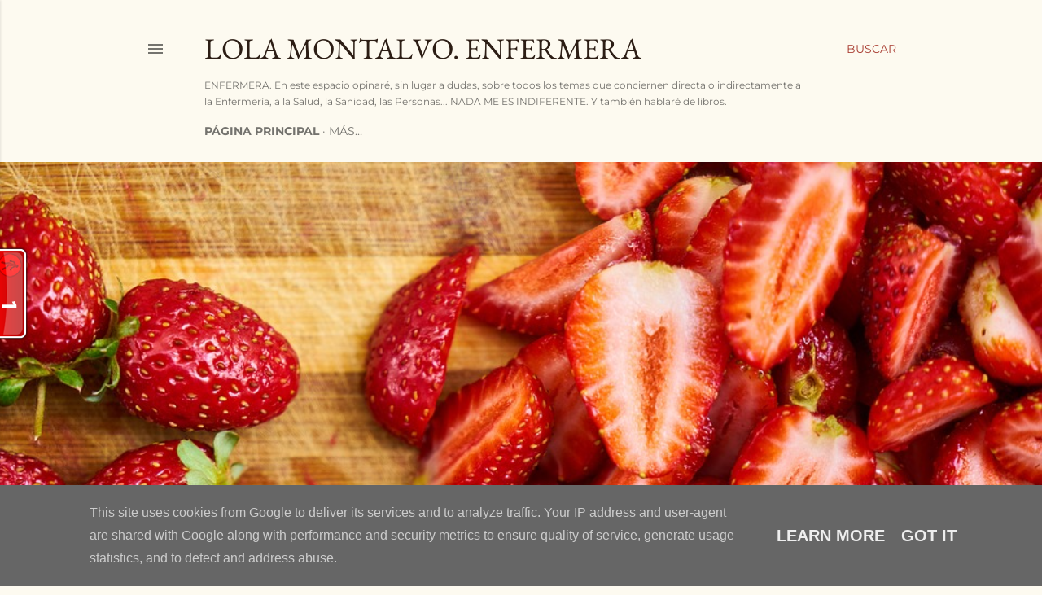

--- FILE ---
content_type: text/html; charset=UTF-8
request_url: https://www.lolamontalvo.es/
body_size: 41524
content:
<!DOCTYPE html>
<html dir='ltr' lang='es'>
<head>
<meta content='width=device-width, initial-scale=1' name='viewport'/>
<title>Lola Montalvo. Enfermera</title>
<meta content='text/html; charset=UTF-8' http-equiv='Content-Type'/>
<!-- Chrome, Firefox OS and Opera -->
<meta content='#fdfaf0' name='theme-color'/>
<!-- Windows Phone -->
<meta content='#fdfaf0' name='msapplication-navbutton-color'/>
<meta content='blogger' name='generator'/>
<link href='https://www.lolamontalvo.es/favicon.ico' rel='icon' type='image/x-icon'/>
<link href='https://www.lolamontalvo.es/' rel='canonical'/>
<link rel="alternate" type="application/atom+xml" title="Lola Montalvo. Enfermera - Atom" href="https://www.lolamontalvo.es/feeds/posts/default" />
<link rel="alternate" type="application/rss+xml" title="Lola Montalvo. Enfermera - RSS" href="https://www.lolamontalvo.es/feeds/posts/default?alt=rss" />
<link rel="service.post" type="application/atom+xml" title="Lola Montalvo. Enfermera - Atom" href="https://www.blogger.com/feeds/7435753789098624150/posts/default" />
<link rel="me" href="https://www.blogger.com/profile/18173352217445459305" />
<!--Can't find substitution for tag [blog.ieCssRetrofitLinks]-->
<meta content='https://www.lolamontalvo.es/' property='og:url'/>
<meta content='Lola Montalvo. Enfermera' property='og:title'/>
<meta content='ENFERMERA. 
En este espacio opinaré, sin lugar a dudas, sobre todos los temas que conciernen directa o indirectamente a la Enfermería, a la Salud, la Sanidad, las Personas... NADA ME ES INDIFERENTE.
Y también hablaré de libros.' property='og:description'/>
<meta content='https://blogger.googleusercontent.com/img/b/R29vZ2xl/AVvXsEiutKU5_FLG4RIhsuGHZB4UKm7Rv2gFmepZvC1LBaiUD6DgL3Xcr4DOh8jkZYost8IinabMgiO34NPWMeT3MbXFS0glDl5xy_sNjTlEolf6TTUxa0XlcE3l1NH4Lgn-VI2IdOfNhtlFJOFd/w1200-h630-p-k-no-nu/pexels-susanne-jutzeler-5140458.jpg' property='og:image'/>
<meta content='https://blogger.googleusercontent.com/img/b/R29vZ2xl/AVvXsEjCoQtrhd5CIHPnFTHPpSF76_j_3pFhxD7WfNqnjcvImbpbumaLYMAGpvRu6FECFikjEDBZtWXNzUdyzCV_lgEDVHyaUIrz2P6ZVcoIqGhyAWYFnefX5AB6JJUYmyAW1ZNfkakjgGuzv9jV/w1200-h630-p-k-no-nu/38147559_10212968425347357_109485360689446912_o.jpg' property='og:image'/>
<meta content='https://blogger.googleusercontent.com/img/b/R29vZ2xl/AVvXsEgQeaChCHkndOvcZ66jvt_pXf4C5wfSKfZKHTIoZ7h2CY6B2LrffS2RzyNvkNd9xHwc7s73QIOyCssB8PdMNMkRUrRnFg5l8r17xKoGjR4zjDAa0kX-riT0PsxhOZaznvIPVoyawwI-LSsb/w1200-h630-p-k-no-nu/ERrnnNKWkAITJ2O.jpg' property='og:image'/>
<meta content='https://blogger.googleusercontent.com/img/b/R29vZ2xl/AVvXsEg3WJQePjEsui4HDzgY7tl5ahyTaLVfsi1k-xul9xTONNii_WZLMYBiIhZQx4SF2NHiR7UtSFDnL430XjpjqIPvM-lshR_u5U9910CEQkod06QPapgIKF5J6imrRFhMPpkVfFLSyf-xeWbX/w1200-h630-p-k-no-nu/Coronaviruses_004_lores.jpg' property='og:image'/>
<meta content='https://blogger.googleusercontent.com/img/b/R29vZ2xl/AVvXsEguFnL_yIyqd4IbdB37qPC35mNKK9cvlhBm4ejyoqzivquGAyzV2K6UmWPjOOAwwBJWsDymIlTRLYH_pvLTOrRv8dL5TOlgql6hkEHhQu8AKgT-fcfQbaS4Hx4ywFkOMeCrnZqcJOjWxPu4/w1200-h630-p-k-no-nu/pexels-photo-2433868.jpeg' property='og:image'/>
<meta content='https://blogger.googleusercontent.com/img/b/R29vZ2xl/AVvXsEgOGRDFkKG9A0E5H25Rs769hf2Fo-McQYlVE8TbtaPAC0SRpxEjqRmlIuHOOOIZ4qSYLedj8LpWZ7KENgr0U96VqSRCrQ4O5MjUu9RM9yiGSrRf9C2drJohMCyq9EDauEeHxeYcLwyXLHMN/w1200-h630-p-k-no-nu/79088219_10158172892514497_1801722769033920512_o.jpg' property='og:image'/>
<meta content='https://blogger.googleusercontent.com/img/b/R29vZ2xl/AVvXsEjG_9YNZTXLLgZbunisO69JAbfjIU6VBtIjNAywI3I-Ggiugu73PpV8qWvu-n5M5sHD0uVvFIWKbipOR_XGm7xgxkafhzeuSy_0NavxHzhUjEBxGYhnITWWilYpcaUUi2rkj6NTjjYKgD7k/w1200-h630-p-k-no-nu/anatomy-160524_960_720.jpg' property='og:image'/>
<meta content='https://blogger.googleusercontent.com/img/b/R29vZ2xl/AVvXsEi0RGeYt_-d01NB-W2JRS1c9pr2u_dedirCix705tFfR9k1rA_ZzG6Ei0-XW01hYSkKIB8_06uAJAC5qzshH42XSttAGOueVJ8ApYy02eh9KBA4-_mMIZMgpMZRZhZr9ZTs2kE-11Mb0aDB/w1200-h630-p-k-no-nu/smoothie-3697014_960_720.jpg' property='og:image'/>
<meta content='https://blogger.googleusercontent.com/img/b/R29vZ2xl/AVvXsEjs97PTqEikHQ_9UagTfP1a61304s6wsdB6c7bw7FzUzg1Xxx7qSkABmRSTEv5GkeyKbtaISLm-N1psFP0k337ILZNcVtyfN36yZwT69QfKnoqWLAtMduJLRZbWKtS8125P5_ZU9-rSIgR1/w1200-h630-p-k-no-nu/EF7pAHFXUAAQinO.jpg' property='og:image'/>
<style type='text/css'>@font-face{font-family:'EB Garamond';font-style:normal;font-weight:400;font-display:swap;src:url(//fonts.gstatic.com/s/ebgaramond/v32/SlGDmQSNjdsmc35JDF1K5E55YMjF_7DPuGi-6_RkCY9_S6w.woff2)format('woff2');unicode-range:U+0460-052F,U+1C80-1C8A,U+20B4,U+2DE0-2DFF,U+A640-A69F,U+FE2E-FE2F;}@font-face{font-family:'EB Garamond';font-style:normal;font-weight:400;font-display:swap;src:url(//fonts.gstatic.com/s/ebgaramond/v32/SlGDmQSNjdsmc35JDF1K5E55YMjF_7DPuGi-6_RkAI9_S6w.woff2)format('woff2');unicode-range:U+0301,U+0400-045F,U+0490-0491,U+04B0-04B1,U+2116;}@font-face{font-family:'EB Garamond';font-style:normal;font-weight:400;font-display:swap;src:url(//fonts.gstatic.com/s/ebgaramond/v32/SlGDmQSNjdsmc35JDF1K5E55YMjF_7DPuGi-6_RkCI9_S6w.woff2)format('woff2');unicode-range:U+1F00-1FFF;}@font-face{font-family:'EB Garamond';font-style:normal;font-weight:400;font-display:swap;src:url(//fonts.gstatic.com/s/ebgaramond/v32/SlGDmQSNjdsmc35JDF1K5E55YMjF_7DPuGi-6_RkB49_S6w.woff2)format('woff2');unicode-range:U+0370-0377,U+037A-037F,U+0384-038A,U+038C,U+038E-03A1,U+03A3-03FF;}@font-face{font-family:'EB Garamond';font-style:normal;font-weight:400;font-display:swap;src:url(//fonts.gstatic.com/s/ebgaramond/v32/SlGDmQSNjdsmc35JDF1K5E55YMjF_7DPuGi-6_RkC49_S6w.woff2)format('woff2');unicode-range:U+0102-0103,U+0110-0111,U+0128-0129,U+0168-0169,U+01A0-01A1,U+01AF-01B0,U+0300-0301,U+0303-0304,U+0308-0309,U+0323,U+0329,U+1EA0-1EF9,U+20AB;}@font-face{font-family:'EB Garamond';font-style:normal;font-weight:400;font-display:swap;src:url(//fonts.gstatic.com/s/ebgaramond/v32/SlGDmQSNjdsmc35JDF1K5E55YMjF_7DPuGi-6_RkCo9_S6w.woff2)format('woff2');unicode-range:U+0100-02BA,U+02BD-02C5,U+02C7-02CC,U+02CE-02D7,U+02DD-02FF,U+0304,U+0308,U+0329,U+1D00-1DBF,U+1E00-1E9F,U+1EF2-1EFF,U+2020,U+20A0-20AB,U+20AD-20C0,U+2113,U+2C60-2C7F,U+A720-A7FF;}@font-face{font-family:'EB Garamond';font-style:normal;font-weight:400;font-display:swap;src:url(//fonts.gstatic.com/s/ebgaramond/v32/SlGDmQSNjdsmc35JDF1K5E55YMjF_7DPuGi-6_RkBI9_.woff2)format('woff2');unicode-range:U+0000-00FF,U+0131,U+0152-0153,U+02BB-02BC,U+02C6,U+02DA,U+02DC,U+0304,U+0308,U+0329,U+2000-206F,U+20AC,U+2122,U+2191,U+2193,U+2212,U+2215,U+FEFF,U+FFFD;}@font-face{font-family:'Lora';font-style:normal;font-weight:400;font-display:swap;src:url(//fonts.gstatic.com/s/lora/v37/0QI6MX1D_JOuGQbT0gvTJPa787weuxJMkq1umA.woff2)format('woff2');unicode-range:U+0460-052F,U+1C80-1C8A,U+20B4,U+2DE0-2DFF,U+A640-A69F,U+FE2E-FE2F;}@font-face{font-family:'Lora';font-style:normal;font-weight:400;font-display:swap;src:url(//fonts.gstatic.com/s/lora/v37/0QI6MX1D_JOuGQbT0gvTJPa787weuxJFkq1umA.woff2)format('woff2');unicode-range:U+0301,U+0400-045F,U+0490-0491,U+04B0-04B1,U+2116;}@font-face{font-family:'Lora';font-style:normal;font-weight:400;font-display:swap;src:url(//fonts.gstatic.com/s/lora/v37/0QI6MX1D_JOuGQbT0gvTJPa787weuxI9kq1umA.woff2)format('woff2');unicode-range:U+0302-0303,U+0305,U+0307-0308,U+0310,U+0312,U+0315,U+031A,U+0326-0327,U+032C,U+032F-0330,U+0332-0333,U+0338,U+033A,U+0346,U+034D,U+0391-03A1,U+03A3-03A9,U+03B1-03C9,U+03D1,U+03D5-03D6,U+03F0-03F1,U+03F4-03F5,U+2016-2017,U+2034-2038,U+203C,U+2040,U+2043,U+2047,U+2050,U+2057,U+205F,U+2070-2071,U+2074-208E,U+2090-209C,U+20D0-20DC,U+20E1,U+20E5-20EF,U+2100-2112,U+2114-2115,U+2117-2121,U+2123-214F,U+2190,U+2192,U+2194-21AE,U+21B0-21E5,U+21F1-21F2,U+21F4-2211,U+2213-2214,U+2216-22FF,U+2308-230B,U+2310,U+2319,U+231C-2321,U+2336-237A,U+237C,U+2395,U+239B-23B7,U+23D0,U+23DC-23E1,U+2474-2475,U+25AF,U+25B3,U+25B7,U+25BD,U+25C1,U+25CA,U+25CC,U+25FB,U+266D-266F,U+27C0-27FF,U+2900-2AFF,U+2B0E-2B11,U+2B30-2B4C,U+2BFE,U+3030,U+FF5B,U+FF5D,U+1D400-1D7FF,U+1EE00-1EEFF;}@font-face{font-family:'Lora';font-style:normal;font-weight:400;font-display:swap;src:url(//fonts.gstatic.com/s/lora/v37/0QI6MX1D_JOuGQbT0gvTJPa787weuxIvkq1umA.woff2)format('woff2');unicode-range:U+0001-000C,U+000E-001F,U+007F-009F,U+20DD-20E0,U+20E2-20E4,U+2150-218F,U+2190,U+2192,U+2194-2199,U+21AF,U+21E6-21F0,U+21F3,U+2218-2219,U+2299,U+22C4-22C6,U+2300-243F,U+2440-244A,U+2460-24FF,U+25A0-27BF,U+2800-28FF,U+2921-2922,U+2981,U+29BF,U+29EB,U+2B00-2BFF,U+4DC0-4DFF,U+FFF9-FFFB,U+10140-1018E,U+10190-1019C,U+101A0,U+101D0-101FD,U+102E0-102FB,U+10E60-10E7E,U+1D2C0-1D2D3,U+1D2E0-1D37F,U+1F000-1F0FF,U+1F100-1F1AD,U+1F1E6-1F1FF,U+1F30D-1F30F,U+1F315,U+1F31C,U+1F31E,U+1F320-1F32C,U+1F336,U+1F378,U+1F37D,U+1F382,U+1F393-1F39F,U+1F3A7-1F3A8,U+1F3AC-1F3AF,U+1F3C2,U+1F3C4-1F3C6,U+1F3CA-1F3CE,U+1F3D4-1F3E0,U+1F3ED,U+1F3F1-1F3F3,U+1F3F5-1F3F7,U+1F408,U+1F415,U+1F41F,U+1F426,U+1F43F,U+1F441-1F442,U+1F444,U+1F446-1F449,U+1F44C-1F44E,U+1F453,U+1F46A,U+1F47D,U+1F4A3,U+1F4B0,U+1F4B3,U+1F4B9,U+1F4BB,U+1F4BF,U+1F4C8-1F4CB,U+1F4D6,U+1F4DA,U+1F4DF,U+1F4E3-1F4E6,U+1F4EA-1F4ED,U+1F4F7,U+1F4F9-1F4FB,U+1F4FD-1F4FE,U+1F503,U+1F507-1F50B,U+1F50D,U+1F512-1F513,U+1F53E-1F54A,U+1F54F-1F5FA,U+1F610,U+1F650-1F67F,U+1F687,U+1F68D,U+1F691,U+1F694,U+1F698,U+1F6AD,U+1F6B2,U+1F6B9-1F6BA,U+1F6BC,U+1F6C6-1F6CF,U+1F6D3-1F6D7,U+1F6E0-1F6EA,U+1F6F0-1F6F3,U+1F6F7-1F6FC,U+1F700-1F7FF,U+1F800-1F80B,U+1F810-1F847,U+1F850-1F859,U+1F860-1F887,U+1F890-1F8AD,U+1F8B0-1F8BB,U+1F8C0-1F8C1,U+1F900-1F90B,U+1F93B,U+1F946,U+1F984,U+1F996,U+1F9E9,U+1FA00-1FA6F,U+1FA70-1FA7C,U+1FA80-1FA89,U+1FA8F-1FAC6,U+1FACE-1FADC,U+1FADF-1FAE9,U+1FAF0-1FAF8,U+1FB00-1FBFF;}@font-face{font-family:'Lora';font-style:normal;font-weight:400;font-display:swap;src:url(//fonts.gstatic.com/s/lora/v37/0QI6MX1D_JOuGQbT0gvTJPa787weuxJOkq1umA.woff2)format('woff2');unicode-range:U+0102-0103,U+0110-0111,U+0128-0129,U+0168-0169,U+01A0-01A1,U+01AF-01B0,U+0300-0301,U+0303-0304,U+0308-0309,U+0323,U+0329,U+1EA0-1EF9,U+20AB;}@font-face{font-family:'Lora';font-style:normal;font-weight:400;font-display:swap;src:url(//fonts.gstatic.com/s/lora/v37/0QI6MX1D_JOuGQbT0gvTJPa787weuxJPkq1umA.woff2)format('woff2');unicode-range:U+0100-02BA,U+02BD-02C5,U+02C7-02CC,U+02CE-02D7,U+02DD-02FF,U+0304,U+0308,U+0329,U+1D00-1DBF,U+1E00-1E9F,U+1EF2-1EFF,U+2020,U+20A0-20AB,U+20AD-20C0,U+2113,U+2C60-2C7F,U+A720-A7FF;}@font-face{font-family:'Lora';font-style:normal;font-weight:400;font-display:swap;src:url(//fonts.gstatic.com/s/lora/v37/0QI6MX1D_JOuGQbT0gvTJPa787weuxJBkq0.woff2)format('woff2');unicode-range:U+0000-00FF,U+0131,U+0152-0153,U+02BB-02BC,U+02C6,U+02DA,U+02DC,U+0304,U+0308,U+0329,U+2000-206F,U+20AC,U+2122,U+2191,U+2193,U+2212,U+2215,U+FEFF,U+FFFD;}@font-face{font-family:'Montserrat';font-style:normal;font-weight:400;font-display:swap;src:url(//fonts.gstatic.com/s/montserrat/v31/JTUHjIg1_i6t8kCHKm4532VJOt5-QNFgpCtr6Hw0aXpsog.woff2)format('woff2');unicode-range:U+0460-052F,U+1C80-1C8A,U+20B4,U+2DE0-2DFF,U+A640-A69F,U+FE2E-FE2F;}@font-face{font-family:'Montserrat';font-style:normal;font-weight:400;font-display:swap;src:url(//fonts.gstatic.com/s/montserrat/v31/JTUHjIg1_i6t8kCHKm4532VJOt5-QNFgpCtr6Hw9aXpsog.woff2)format('woff2');unicode-range:U+0301,U+0400-045F,U+0490-0491,U+04B0-04B1,U+2116;}@font-face{font-family:'Montserrat';font-style:normal;font-weight:400;font-display:swap;src:url(//fonts.gstatic.com/s/montserrat/v31/JTUHjIg1_i6t8kCHKm4532VJOt5-QNFgpCtr6Hw2aXpsog.woff2)format('woff2');unicode-range:U+0102-0103,U+0110-0111,U+0128-0129,U+0168-0169,U+01A0-01A1,U+01AF-01B0,U+0300-0301,U+0303-0304,U+0308-0309,U+0323,U+0329,U+1EA0-1EF9,U+20AB;}@font-face{font-family:'Montserrat';font-style:normal;font-weight:400;font-display:swap;src:url(//fonts.gstatic.com/s/montserrat/v31/JTUHjIg1_i6t8kCHKm4532VJOt5-QNFgpCtr6Hw3aXpsog.woff2)format('woff2');unicode-range:U+0100-02BA,U+02BD-02C5,U+02C7-02CC,U+02CE-02D7,U+02DD-02FF,U+0304,U+0308,U+0329,U+1D00-1DBF,U+1E00-1E9F,U+1EF2-1EFF,U+2020,U+20A0-20AB,U+20AD-20C0,U+2113,U+2C60-2C7F,U+A720-A7FF;}@font-face{font-family:'Montserrat';font-style:normal;font-weight:400;font-display:swap;src:url(//fonts.gstatic.com/s/montserrat/v31/JTUHjIg1_i6t8kCHKm4532VJOt5-QNFgpCtr6Hw5aXo.woff2)format('woff2');unicode-range:U+0000-00FF,U+0131,U+0152-0153,U+02BB-02BC,U+02C6,U+02DA,U+02DC,U+0304,U+0308,U+0329,U+2000-206F,U+20AC,U+2122,U+2191,U+2193,U+2212,U+2215,U+FEFF,U+FFFD;}@font-face{font-family:'Montserrat';font-style:normal;font-weight:700;font-display:swap;src:url(//fonts.gstatic.com/s/montserrat/v31/JTUHjIg1_i6t8kCHKm4532VJOt5-QNFgpCuM73w0aXpsog.woff2)format('woff2');unicode-range:U+0460-052F,U+1C80-1C8A,U+20B4,U+2DE0-2DFF,U+A640-A69F,U+FE2E-FE2F;}@font-face{font-family:'Montserrat';font-style:normal;font-weight:700;font-display:swap;src:url(//fonts.gstatic.com/s/montserrat/v31/JTUHjIg1_i6t8kCHKm4532VJOt5-QNFgpCuM73w9aXpsog.woff2)format('woff2');unicode-range:U+0301,U+0400-045F,U+0490-0491,U+04B0-04B1,U+2116;}@font-face{font-family:'Montserrat';font-style:normal;font-weight:700;font-display:swap;src:url(//fonts.gstatic.com/s/montserrat/v31/JTUHjIg1_i6t8kCHKm4532VJOt5-QNFgpCuM73w2aXpsog.woff2)format('woff2');unicode-range:U+0102-0103,U+0110-0111,U+0128-0129,U+0168-0169,U+01A0-01A1,U+01AF-01B0,U+0300-0301,U+0303-0304,U+0308-0309,U+0323,U+0329,U+1EA0-1EF9,U+20AB;}@font-face{font-family:'Montserrat';font-style:normal;font-weight:700;font-display:swap;src:url(//fonts.gstatic.com/s/montserrat/v31/JTUHjIg1_i6t8kCHKm4532VJOt5-QNFgpCuM73w3aXpsog.woff2)format('woff2');unicode-range:U+0100-02BA,U+02BD-02C5,U+02C7-02CC,U+02CE-02D7,U+02DD-02FF,U+0304,U+0308,U+0329,U+1D00-1DBF,U+1E00-1E9F,U+1EF2-1EFF,U+2020,U+20A0-20AB,U+20AD-20C0,U+2113,U+2C60-2C7F,U+A720-A7FF;}@font-face{font-family:'Montserrat';font-style:normal;font-weight:700;font-display:swap;src:url(//fonts.gstatic.com/s/montserrat/v31/JTUHjIg1_i6t8kCHKm4532VJOt5-QNFgpCuM73w5aXo.woff2)format('woff2');unicode-range:U+0000-00FF,U+0131,U+0152-0153,U+02BB-02BC,U+02C6,U+02DA,U+02DC,U+0304,U+0308,U+0329,U+2000-206F,U+20AC,U+2122,U+2191,U+2193,U+2212,U+2215,U+FEFF,U+FFFD;}</style>
<style id='page-skin-1' type='text/css'><!--
/*! normalize.css v3.0.1 | MIT License | git.io/normalize */html{font-family:sans-serif;-ms-text-size-adjust:100%;-webkit-text-size-adjust:100%}body{margin:0}article,aside,details,figcaption,figure,footer,header,hgroup,main,nav,section,summary{display:block}audio,canvas,progress,video{display:inline-block;vertical-align:baseline}audio:not([controls]){display:none;height:0}[hidden],template{display:none}a{background:transparent}a:active,a:hover{outline:0}abbr[title]{border-bottom:1px dotted}b,strong{font-weight:bold}dfn{font-style:italic}h1{font-size:2em;margin:.67em 0}mark{background:#ff0;color:#000}small{font-size:80%}sub,sup{font-size:75%;line-height:0;position:relative;vertical-align:baseline}sup{top:-0.5em}sub{bottom:-0.25em}img{border:0}svg:not(:root){overflow:hidden}figure{margin:1em 40px}hr{-moz-box-sizing:content-box;box-sizing:content-box;height:0}pre{overflow:auto}code,kbd,pre,samp{font-family:monospace,monospace;font-size:1em}button,input,optgroup,select,textarea{color:inherit;font:inherit;margin:0}button{overflow:visible}button,select{text-transform:none}button,html input[type="button"],input[type="reset"],input[type="submit"]{-webkit-appearance:button;cursor:pointer}button[disabled],html input[disabled]{cursor:default}button::-moz-focus-inner,input::-moz-focus-inner{border:0;padding:0}input{line-height:normal}input[type="checkbox"],input[type="radio"]{box-sizing:border-box;padding:0}input[type="number"]::-webkit-inner-spin-button,input[type="number"]::-webkit-outer-spin-button{height:auto}input[type="search"]{-webkit-appearance:textfield;-moz-box-sizing:content-box;-webkit-box-sizing:content-box;box-sizing:content-box}input[type="search"]::-webkit-search-cancel-button,input[type="search"]::-webkit-search-decoration{-webkit-appearance:none}fieldset{border:1px solid #c0c0c0;margin:0 2px;padding:.35em .625em .75em}legend{border:0;padding:0}textarea{overflow:auto}optgroup{font-weight:bold}table{border-collapse:collapse;border-spacing:0}td,th{padding:0}
/*!************************************************
* Blogger Template Style
* Name: Soho
**************************************************/
body{
overflow-wrap:break-word;
word-break:break-word;
word-wrap:break-word
}
.hidden{
display:none
}
.invisible{
visibility:hidden
}
.container::after,.float-container::after{
clear:both;
content:"";
display:table
}
.clearboth{
clear:both
}
#comments .comment .comment-actions,.subscribe-popup .FollowByEmail .follow-by-email-submit{
background:0 0;
border:0;
box-shadow:none;
color:#a93e33;
cursor:pointer;
font-size:14px;
font-weight:700;
outline:0;
text-decoration:none;
text-transform:uppercase;
width:auto
}
.dim-overlay{
background-color:rgba(0,0,0,.54);
height:100vh;
left:0;
position:fixed;
top:0;
width:100%
}
#sharing-dim-overlay{
background-color:transparent
}
input::-ms-clear{
display:none
}
.blogger-logo,.svg-icon-24.blogger-logo{
fill:#ff9800;
opacity:1
}
.loading-spinner-large{
-webkit-animation:mspin-rotate 1.568s infinite linear;
animation:mspin-rotate 1.568s infinite linear;
height:48px;
overflow:hidden;
position:absolute;
width:48px;
z-index:200
}
.loading-spinner-large>div{
-webkit-animation:mspin-revrot 5332ms infinite steps(4);
animation:mspin-revrot 5332ms infinite steps(4)
}
.loading-spinner-large>div>div{
-webkit-animation:mspin-singlecolor-large-film 1333ms infinite steps(81);
animation:mspin-singlecolor-large-film 1333ms infinite steps(81);
background-size:100%;
height:48px;
width:3888px
}
.mspin-black-large>div>div,.mspin-grey_54-large>div>div{
background-image:url(https://www.blogblog.com/indie/mspin_black_large.svg)
}
.mspin-white-large>div>div{
background-image:url(https://www.blogblog.com/indie/mspin_white_large.svg)
}
.mspin-grey_54-large{
opacity:.54
}
@-webkit-keyframes mspin-singlecolor-large-film{
from{
-webkit-transform:translateX(0);
transform:translateX(0)
}
to{
-webkit-transform:translateX(-3888px);
transform:translateX(-3888px)
}
}
@keyframes mspin-singlecolor-large-film{
from{
-webkit-transform:translateX(0);
transform:translateX(0)
}
to{
-webkit-transform:translateX(-3888px);
transform:translateX(-3888px)
}
}
@-webkit-keyframes mspin-rotate{
from{
-webkit-transform:rotate(0);
transform:rotate(0)
}
to{
-webkit-transform:rotate(360deg);
transform:rotate(360deg)
}
}
@keyframes mspin-rotate{
from{
-webkit-transform:rotate(0);
transform:rotate(0)
}
to{
-webkit-transform:rotate(360deg);
transform:rotate(360deg)
}
}
@-webkit-keyframes mspin-revrot{
from{
-webkit-transform:rotate(0);
transform:rotate(0)
}
to{
-webkit-transform:rotate(-360deg);
transform:rotate(-360deg)
}
}
@keyframes mspin-revrot{
from{
-webkit-transform:rotate(0);
transform:rotate(0)
}
to{
-webkit-transform:rotate(-360deg);
transform:rotate(-360deg)
}
}
.skip-navigation{
background-color:#fff;
box-sizing:border-box;
color:#000;
display:block;
height:0;
left:0;
line-height:50px;
overflow:hidden;
padding-top:0;
position:fixed;
text-align:center;
top:0;
-webkit-transition:box-shadow .3s,height .3s,padding-top .3s;
transition:box-shadow .3s,height .3s,padding-top .3s;
width:100%;
z-index:900
}
.skip-navigation:focus{
box-shadow:0 4px 5px 0 rgba(0,0,0,.14),0 1px 10px 0 rgba(0,0,0,.12),0 2px 4px -1px rgba(0,0,0,.2);
height:50px
}
#main{
outline:0
}
.main-heading{
position:absolute;
clip:rect(1px,1px,1px,1px);
padding:0;
border:0;
height:1px;
width:1px;
overflow:hidden
}
.Attribution{
margin-top:1em;
text-align:center
}
.Attribution .blogger img,.Attribution .blogger svg{
vertical-align:bottom
}
.Attribution .blogger img{
margin-right:.5em
}
.Attribution div{
line-height:24px;
margin-top:.5em
}
.Attribution .copyright,.Attribution .image-attribution{
font-size:.7em;
margin-top:1.5em
}
.BLOG_mobile_video_class{
display:none
}
.bg-photo{
background-attachment:scroll!important
}
body .CSS_LIGHTBOX{
z-index:900
}
.extendable .show-less,.extendable .show-more{
border-color:#a93e33;
color:#a93e33;
margin-top:8px
}
.extendable .show-less.hidden,.extendable .show-more.hidden{
display:none
}
.inline-ad{
display:none;
max-width:100%;
overflow:hidden
}
.adsbygoogle{
display:block
}
#cookieChoiceInfo{
bottom:0;
top:auto
}
iframe.b-hbp-video{
border:0
}
.post-body img{
max-width:100%
}
.post-body iframe{
max-width:100%
}
.post-body a[imageanchor="1"]{
display:inline-block
}
.byline{
margin-right:1em
}
.byline:last-child{
margin-right:0
}
.link-copied-dialog{
max-width:520px;
outline:0
}
.link-copied-dialog .modal-dialog-buttons{
margin-top:8px
}
.link-copied-dialog .goog-buttonset-default{
background:0 0;
border:0
}
.link-copied-dialog .goog-buttonset-default:focus{
outline:0
}
.paging-control-container{
margin-bottom:16px
}
.paging-control-container .paging-control{
display:inline-block
}
.paging-control-container .comment-range-text::after,.paging-control-container .paging-control{
color:#a93e33
}
.paging-control-container .comment-range-text,.paging-control-container .paging-control{
margin-right:8px
}
.paging-control-container .comment-range-text::after,.paging-control-container .paging-control::after{
content:"\b7";
cursor:default;
padding-left:8px;
pointer-events:none
}
.paging-control-container .comment-range-text:last-child::after,.paging-control-container .paging-control:last-child::after{
content:none
}
.byline.reactions iframe{
height:20px
}
.b-notification{
color:#000;
background-color:#fff;
border-bottom:solid 1px #000;
box-sizing:border-box;
padding:16px 32px;
text-align:center
}
.b-notification.visible{
-webkit-transition:margin-top .3s cubic-bezier(.4,0,.2,1);
transition:margin-top .3s cubic-bezier(.4,0,.2,1)
}
.b-notification.invisible{
position:absolute
}
.b-notification-close{
position:absolute;
right:8px;
top:8px
}
.no-posts-message{
line-height:40px;
text-align:center
}
@media screen and (max-width:1162px){
body.item-view .post-body a[imageanchor="1"][style*="float: left;"],body.item-view .post-body a[imageanchor="1"][style*="float: right;"]{
float:none!important;
clear:none!important
}
body.item-view .post-body a[imageanchor="1"] img{
display:block;
height:auto;
margin:0 auto
}
body.item-view .post-body>.separator:first-child>a[imageanchor="1"]:first-child{
margin-top:20px
}
.post-body a[imageanchor]{
display:block
}
body.item-view .post-body a[imageanchor="1"]{
margin-left:0!important;
margin-right:0!important
}
body.item-view .post-body a[imageanchor="1"]+a[imageanchor="1"]{
margin-top:16px
}
}
.item-control{
display:none
}
#comments{
border-top:1px dashed rgba(0,0,0,.54);
margin-top:20px;
padding:20px
}
#comments .comment-thread ol{
margin:0;
padding-left:0;
padding-left:0
}
#comments .comment .comment-replybox-single,#comments .comment-thread .comment-replies{
margin-left:60px
}
#comments .comment-thread .thread-count{
display:none
}
#comments .comment{
list-style-type:none;
padding:0 0 30px;
position:relative
}
#comments .comment .comment{
padding-bottom:8px
}
.comment .avatar-image-container{
position:absolute
}
.comment .avatar-image-container img{
border-radius:50%
}
.avatar-image-container svg,.comment .avatar-image-container .avatar-icon{
border-radius:50%;
border:solid 1px #000000;
box-sizing:border-box;
fill:#000000;
height:35px;
margin:0;
padding:7px;
width:35px
}
.comment .comment-block{
margin-top:10px;
margin-left:60px;
padding-bottom:0
}
#comments .comment-author-header-wrapper{
margin-left:40px
}
#comments .comment .thread-expanded .comment-block{
padding-bottom:20px
}
#comments .comment .comment-header .user,#comments .comment .comment-header .user a{
color:#000000;
font-style:normal;
font-weight:700
}
#comments .comment .comment-actions{
bottom:0;
margin-bottom:15px;
position:absolute
}
#comments .comment .comment-actions>*{
margin-right:8px
}
#comments .comment .comment-header .datetime{
bottom:0;
color:rgba(0, 0, 0, 0.54);
display:inline-block;
font-size:13px;
font-style:italic;
margin-left:8px
}
#comments .comment .comment-footer .comment-timestamp a,#comments .comment .comment-header .datetime a{
color:rgba(0, 0, 0, 0.54)
}
#comments .comment .comment-content,.comment .comment-body{
margin-top:12px;
word-break:break-word
}
.comment-body{
margin-bottom:12px
}
#comments.embed[data-num-comments="0"]{
border:0;
margin-top:0;
padding-top:0
}
#comments.embed[data-num-comments="0"] #comment-post-message,#comments.embed[data-num-comments="0"] div.comment-form>p,#comments.embed[data-num-comments="0"] p.comment-footer{
display:none
}
#comment-editor-src{
display:none
}
.comments .comments-content .loadmore.loaded{
max-height:0;
opacity:0;
overflow:hidden
}
.extendable .remaining-items{
height:0;
overflow:hidden;
-webkit-transition:height .3s cubic-bezier(.4,0,.2,1);
transition:height .3s cubic-bezier(.4,0,.2,1)
}
.extendable .remaining-items.expanded{
height:auto
}
.svg-icon-24,.svg-icon-24-button{
cursor:pointer;
height:24px;
width:24px;
min-width:24px
}
.touch-icon{
margin:-12px;
padding:12px
}
.touch-icon:active,.touch-icon:focus{
background-color:rgba(153,153,153,.4);
border-radius:50%
}
svg:not(:root).touch-icon{
overflow:visible
}
html[dir=rtl] .rtl-reversible-icon{
-webkit-transform:scaleX(-1);
-ms-transform:scaleX(-1);
transform:scaleX(-1)
}
.svg-icon-24-button,.touch-icon-button{
background:0 0;
border:0;
margin:0;
outline:0;
padding:0
}
.touch-icon-button .touch-icon:active,.touch-icon-button .touch-icon:focus{
background-color:transparent
}
.touch-icon-button:active .touch-icon,.touch-icon-button:focus .touch-icon{
background-color:rgba(153,153,153,.4);
border-radius:50%
}
.Profile .default-avatar-wrapper .avatar-icon{
border-radius:50%;
border:solid 1px #000000;
box-sizing:border-box;
fill:#000000;
margin:0
}
.Profile .individual .default-avatar-wrapper .avatar-icon{
padding:25px
}
.Profile .individual .avatar-icon,.Profile .individual .profile-img{
height:120px;
width:120px
}
.Profile .team .default-avatar-wrapper .avatar-icon{
padding:8px
}
.Profile .team .avatar-icon,.Profile .team .default-avatar-wrapper,.Profile .team .profile-img{
height:40px;
width:40px
}
.snippet-container{
margin:0;
position:relative;
overflow:hidden
}
.snippet-fade{
bottom:0;
box-sizing:border-box;
position:absolute;
width:96px
}
.snippet-fade{
right:0
}
.snippet-fade:after{
content:"\2026"
}
.snippet-fade:after{
float:right
}
.centered-top-container.sticky{
left:0;
position:fixed;
right:0;
top:0;
width:auto;
z-index:50;
-webkit-transition-property:opacity,-webkit-transform;
transition-property:opacity,-webkit-transform;
transition-property:transform,opacity;
transition-property:transform,opacity,-webkit-transform;
-webkit-transition-duration:.2s;
transition-duration:.2s;
-webkit-transition-timing-function:cubic-bezier(.4,0,.2,1);
transition-timing-function:cubic-bezier(.4,0,.2,1)
}
.centered-top-placeholder{
display:none
}
.collapsed-header .centered-top-placeholder{
display:block
}
.centered-top-container .Header .replaced h1,.centered-top-placeholder .Header .replaced h1{
display:none
}
.centered-top-container.sticky .Header .replaced h1{
display:block
}
.centered-top-container.sticky .Header .header-widget{
background:0 0
}
.centered-top-container.sticky .Header .header-image-wrapper{
display:none
}
.centered-top-container img,.centered-top-placeholder img{
max-width:100%
}
.collapsible{
-webkit-transition:height .3s cubic-bezier(.4,0,.2,1);
transition:height .3s cubic-bezier(.4,0,.2,1)
}
.collapsible,.collapsible>summary{
display:block;
overflow:hidden
}
.collapsible>:not(summary){
display:none
}
.collapsible[open]>:not(summary){
display:block
}
.collapsible:focus,.collapsible>summary:focus{
outline:0
}
.collapsible>summary{
cursor:pointer;
display:block;
padding:0
}
.collapsible:focus>summary,.collapsible>summary:focus{
background-color:transparent
}
.collapsible>summary::-webkit-details-marker{
display:none
}
.collapsible-title{
-webkit-box-align:center;
-webkit-align-items:center;
-ms-flex-align:center;
align-items:center;
display:-webkit-box;
display:-webkit-flex;
display:-ms-flexbox;
display:flex
}
.collapsible-title .title{
-webkit-box-flex:1;
-webkit-flex:1 1 auto;
-ms-flex:1 1 auto;
flex:1 1 auto;
-webkit-box-ordinal-group:1;
-webkit-order:0;
-ms-flex-order:0;
order:0;
overflow:hidden;
text-overflow:ellipsis;
white-space:nowrap
}
.collapsible-title .chevron-down,.collapsible[open] .collapsible-title .chevron-up{
display:block
}
.collapsible-title .chevron-up,.collapsible[open] .collapsible-title .chevron-down{
display:none
}
.flat-button{
cursor:pointer;
display:inline-block;
font-weight:700;
text-transform:uppercase;
border-radius:2px;
padding:8px;
margin:-8px
}
.flat-icon-button{
background:0 0;
border:0;
margin:0;
outline:0;
padding:0;
margin:-12px;
padding:12px;
cursor:pointer;
box-sizing:content-box;
display:inline-block;
line-height:0
}
.flat-icon-button,.flat-icon-button .splash-wrapper{
border-radius:50%
}
.flat-icon-button .splash.animate{
-webkit-animation-duration:.3s;
animation-duration:.3s
}
.overflowable-container{
max-height:28px;
overflow:hidden;
position:relative
}
.overflow-button{
cursor:pointer
}
#overflowable-dim-overlay{
background:0 0
}
.overflow-popup{
box-shadow:0 2px 2px 0 rgba(0,0,0,.14),0 3px 1px -2px rgba(0,0,0,.2),0 1px 5px 0 rgba(0,0,0,.12);
background-color:#fdfaf0;
left:0;
max-width:calc(100% - 32px);
position:absolute;
top:0;
visibility:hidden;
z-index:101
}
.overflow-popup ul{
list-style:none
}
.overflow-popup .tabs li,.overflow-popup li{
display:block;
height:auto
}
.overflow-popup .tabs li{
padding-left:0;
padding-right:0
}
.overflow-button.hidden,.overflow-popup .tabs li.hidden,.overflow-popup li.hidden{
display:none
}
.search{
display:-webkit-box;
display:-webkit-flex;
display:-ms-flexbox;
display:flex;
line-height:24px;
width:24px
}
.search.focused{
width:100%
}
.search.focused .section{
width:100%
}
.search form{
z-index:101
}
.search h3{
display:none
}
.search form{
display:-webkit-box;
display:-webkit-flex;
display:-ms-flexbox;
display:flex;
-webkit-box-flex:1;
-webkit-flex:1 0 0;
-ms-flex:1 0 0px;
flex:1 0 0;
border-bottom:solid 1px transparent;
padding-bottom:8px
}
.search form>*{
display:none
}
.search.focused form>*{
display:block
}
.search .search-input label{
display:none
}
.centered-top-placeholder.cloned .search form{
z-index:30
}
.search.focused form{
border-color:rgba(0, 0, 0, 0.54);
position:relative;
width:auto
}
.collapsed-header .centered-top-container .search.focused form{
border-bottom-color:transparent
}
.search-expand{
-webkit-box-flex:0;
-webkit-flex:0 0 auto;
-ms-flex:0 0 auto;
flex:0 0 auto
}
.search-expand-text{
display:none
}
.search-close{
display:inline;
vertical-align:middle
}
.search-input{
-webkit-box-flex:1;
-webkit-flex:1 0 1px;
-ms-flex:1 0 1px;
flex:1 0 1px
}
.search-input input{
background:0 0;
border:0;
box-sizing:border-box;
color:rgba(0, 0, 0, 0.54);
display:inline-block;
outline:0;
width:calc(100% - 48px)
}
.search-input input.no-cursor{
color:transparent;
text-shadow:0 0 0 rgba(0, 0, 0, 0.54)
}
.collapsed-header .centered-top-container .search-action,.collapsed-header .centered-top-container .search-input input{
color:rgba(0, 0, 0, 0.54)
}
.collapsed-header .centered-top-container .search-input input.no-cursor{
color:transparent;
text-shadow:0 0 0 rgba(0, 0, 0, 0.54)
}
.collapsed-header .centered-top-container .search-input input.no-cursor:focus,.search-input input.no-cursor:focus{
outline:0
}
.search-focused>*{
visibility:hidden
}
.search-focused .search,.search-focused .search-icon{
visibility:visible
}
.search.focused .search-action{
display:block
}
.search.focused .search-action:disabled{
opacity:.3
}
.widget.Sharing .sharing-button{
display:none
}
.widget.Sharing .sharing-buttons li{
padding:0
}
.widget.Sharing .sharing-buttons li span{
display:none
}
.post-share-buttons{
position:relative
}
.centered-bottom .share-buttons .svg-icon-24,.share-buttons .svg-icon-24{
fill:#000000
}
.sharing-open.touch-icon-button:active .touch-icon,.sharing-open.touch-icon-button:focus .touch-icon{
background-color:transparent
}
.share-buttons{
background-color:#fdfaf0;
border-radius:2px;
box-shadow:0 2px 2px 0 rgba(0,0,0,.14),0 3px 1px -2px rgba(0,0,0,.2),0 1px 5px 0 rgba(0,0,0,.12);
color:#000000;
list-style:none;
margin:0;
padding:8px 0;
position:absolute;
top:-11px;
min-width:200px;
z-index:101
}
.share-buttons.hidden{
display:none
}
.sharing-button{
background:0 0;
border:0;
margin:0;
outline:0;
padding:0;
cursor:pointer
}
.share-buttons li{
margin:0;
height:48px
}
.share-buttons li:last-child{
margin-bottom:0
}
.share-buttons li .sharing-platform-button{
box-sizing:border-box;
cursor:pointer;
display:block;
height:100%;
margin-bottom:0;
padding:0 16px;
position:relative;
width:100%
}
.share-buttons li .sharing-platform-button:focus,.share-buttons li .sharing-platform-button:hover{
background-color:rgba(128,128,128,.1);
outline:0
}
.share-buttons li svg[class*=" sharing-"],.share-buttons li svg[class^=sharing-]{
position:absolute;
top:10px
}
.share-buttons li span.sharing-platform-button{
position:relative;
top:0
}
.share-buttons li .platform-sharing-text{
display:block;
font-size:16px;
line-height:48px;
white-space:nowrap
}
.share-buttons li .platform-sharing-text{
margin-left:56px
}
.sidebar-container{
background-color:#f7f7f7;
max-width:284px;
overflow-y:auto;
-webkit-transition-property:-webkit-transform;
transition-property:-webkit-transform;
transition-property:transform;
transition-property:transform,-webkit-transform;
-webkit-transition-duration:.3s;
transition-duration:.3s;
-webkit-transition-timing-function:cubic-bezier(0,0,.2,1);
transition-timing-function:cubic-bezier(0,0,.2,1);
width:284px;
z-index:101;
-webkit-overflow-scrolling:touch
}
.sidebar-container .navigation{
line-height:0;
padding:16px
}
.sidebar-container .sidebar-back{
cursor:pointer
}
.sidebar-container .widget{
background:0 0;
margin:0 16px;
padding:16px 0
}
.sidebar-container .widget .title{
color:rgba(0, 0, 0, 0.54);
margin:0
}
.sidebar-container .widget ul{
list-style:none;
margin:0;
padding:0
}
.sidebar-container .widget ul ul{
margin-left:1em
}
.sidebar-container .widget li{
font-size:16px;
line-height:normal
}
.sidebar-container .widget+.widget{
border-top:1px dashed rgba(0, 0, 0, 0.54)
}
.BlogArchive li{
margin:16px 0
}
.BlogArchive li:last-child{
margin-bottom:0
}
.Label li a{
display:inline-block
}
.BlogArchive .post-count,.Label .label-count{
float:right;
margin-left:.25em
}
.BlogArchive .post-count::before,.Label .label-count::before{
content:"("
}
.BlogArchive .post-count::after,.Label .label-count::after{
content:")"
}
.widget.Translate .skiptranslate>div{
display:block!important
}
.widget.Profile .profile-link{
display:-webkit-box;
display:-webkit-flex;
display:-ms-flexbox;
display:flex
}
.widget.Profile .team-member .default-avatar-wrapper,.widget.Profile .team-member .profile-img{
-webkit-box-flex:0;
-webkit-flex:0 0 auto;
-ms-flex:0 0 auto;
flex:0 0 auto;
margin-right:1em
}
.widget.Profile .individual .profile-link{
-webkit-box-orient:vertical;
-webkit-box-direction:normal;
-webkit-flex-direction:column;
-ms-flex-direction:column;
flex-direction:column
}
.widget.Profile .team .profile-link .profile-name{
-webkit-align-self:center;
-ms-flex-item-align:center;
align-self:center;
display:block;
-webkit-box-flex:1;
-webkit-flex:1 1 auto;
-ms-flex:1 1 auto;
flex:1 1 auto
}
.dim-overlay{
background-color:rgba(0,0,0,.54);
z-index:100
}
body.sidebar-visible{
overflow-y:hidden
}
@media screen and (max-width:1439px){
.sidebar-container{
bottom:0;
position:fixed;
top:0;
left:0;
right:auto
}
.sidebar-container.sidebar-invisible{
-webkit-transition-timing-function:cubic-bezier(.4,0,.6,1);
transition-timing-function:cubic-bezier(.4,0,.6,1)
}
html[dir=ltr] .sidebar-container.sidebar-invisible{
-webkit-transform:translateX(-284px);
-ms-transform:translateX(-284px);
transform:translateX(-284px)
}
html[dir=rtl] .sidebar-container.sidebar-invisible{
-webkit-transform:translateX(284px);
-ms-transform:translateX(284px);
transform:translateX(284px)
}
}
@media screen and (min-width:1440px){
.sidebar-container{
position:absolute;
top:0;
left:0;
right:auto
}
.sidebar-container .navigation{
display:none
}
}
.dialog{
box-shadow:0 2px 2px 0 rgba(0,0,0,.14),0 3px 1px -2px rgba(0,0,0,.2),0 1px 5px 0 rgba(0,0,0,.12);
background:#fdfaf0;
box-sizing:border-box;
color:#000000;
padding:30px;
position:fixed;
text-align:center;
width:calc(100% - 24px);
z-index:101
}
.dialog input[type=email],.dialog input[type=text]{
background-color:transparent;
border:0;
border-bottom:solid 1px rgba(0,0,0,.12);
color:#000000;
display:block;
font-family:EB Garamond, serif;
font-size:16px;
line-height:24px;
margin:auto;
padding-bottom:7px;
outline:0;
text-align:center;
width:100%
}
.dialog input[type=email]::-webkit-input-placeholder,.dialog input[type=text]::-webkit-input-placeholder{
color:#000000
}
.dialog input[type=email]::-moz-placeholder,.dialog input[type=text]::-moz-placeholder{
color:#000000
}
.dialog input[type=email]:-ms-input-placeholder,.dialog input[type=text]:-ms-input-placeholder{
color:#000000
}
.dialog input[type=email]::-ms-input-placeholder,.dialog input[type=text]::-ms-input-placeholder{
color:#000000
}
.dialog input[type=email]::placeholder,.dialog input[type=text]::placeholder{
color:#000000
}
.dialog input[type=email]:focus,.dialog input[type=text]:focus{
border-bottom:solid 2px #a93e33;
padding-bottom:6px
}
.dialog input.no-cursor{
color:transparent;
text-shadow:0 0 0 #000000
}
.dialog input.no-cursor:focus{
outline:0
}
.dialog input.no-cursor:focus{
outline:0
}
.dialog input[type=submit]{
font-family:EB Garamond, serif
}
.dialog .goog-buttonset-default{
color:#a93e33
}
.subscribe-popup{
max-width:364px
}
.subscribe-popup h3{
color:#2c1d14;
font-size:1.8em;
margin-top:0
}
.subscribe-popup .FollowByEmail h3{
display:none
}
.subscribe-popup .FollowByEmail .follow-by-email-submit{
color:#a93e33;
display:inline-block;
margin:0 auto;
margin-top:24px;
width:auto;
white-space:normal
}
.subscribe-popup .FollowByEmail .follow-by-email-submit:disabled{
cursor:default;
opacity:.3
}
@media (max-width:800px){
.blog-name div.widget.Subscribe{
margin-bottom:16px
}
body.item-view .blog-name div.widget.Subscribe{
margin:8px auto 16px auto;
width:100%
}
}
body#layout .bg-photo,body#layout .bg-photo-overlay{
display:none
}
body#layout .page_body{
padding:0;
position:relative;
top:0
}
body#layout .page{
display:inline-block;
left:inherit;
position:relative;
vertical-align:top;
width:540px
}
body#layout .centered{
max-width:954px
}
body#layout .navigation{
display:none
}
body#layout .sidebar-container{
display:inline-block;
width:40%
}
body#layout .hamburger-menu,body#layout .search{
display:none
}
body{
background-color:#fdfaf0;
color:#000000;
font:normal 400 20px EB Garamond, serif;
height:100%;
margin:0;
min-height:100vh
}
h1,h2,h3,h4,h5,h6{
font-weight:400
}
a{
color:#a93e33;
text-decoration:none
}
.dim-overlay{
z-index:100
}
body.sidebar-visible .page_body{
overflow-y:scroll
}
.widget .title{
color:rgba(0, 0, 0, 0.54);
font:normal 400 12px Montserrat, sans-serif
}
.extendable .show-less,.extendable .show-more{
color:#a93e33;
font:normal 400 12px Montserrat, sans-serif;
margin:12px -8px 0 -8px;
text-transform:uppercase
}
.footer .widget,.main .widget{
margin:50px 0
}
.main .widget .title{
text-transform:uppercase
}
.inline-ad{
display:block;
margin-top:50px
}
.adsbygoogle{
text-align:center
}
.page_body{
display:-webkit-box;
display:-webkit-flex;
display:-ms-flexbox;
display:flex;
-webkit-box-orient:vertical;
-webkit-box-direction:normal;
-webkit-flex-direction:column;
-ms-flex-direction:column;
flex-direction:column;
min-height:100vh;
position:relative;
z-index:20
}
.page_body>*{
-webkit-box-flex:0;
-webkit-flex:0 0 auto;
-ms-flex:0 0 auto;
flex:0 0 auto
}
.page_body>#footer{
margin-top:auto
}
.centered-bottom,.centered-top{
margin:0 32px;
max-width:100%
}
.centered-top{
padding-bottom:12px;
padding-top:12px
}
.sticky .centered-top{
padding-bottom:0;
padding-top:0
}
.centered-top-container,.centered-top-placeholder{
background:#fdfaf0
}
.centered-top{
display:-webkit-box;
display:-webkit-flex;
display:-ms-flexbox;
display:flex;
-webkit-flex-wrap:wrap;
-ms-flex-wrap:wrap;
flex-wrap:wrap;
-webkit-box-pack:justify;
-webkit-justify-content:space-between;
-ms-flex-pack:justify;
justify-content:space-between;
position:relative
}
.sticky .centered-top{
-webkit-flex-wrap:nowrap;
-ms-flex-wrap:nowrap;
flex-wrap:nowrap
}
.centered-top-container .svg-icon-24,.centered-top-placeholder .svg-icon-24{
fill:rgba(0, 0, 0, 0.54)
}
.back-button-container,.hamburger-menu-container{
-webkit-box-flex:0;
-webkit-flex:0 0 auto;
-ms-flex:0 0 auto;
flex:0 0 auto;
height:48px;
-webkit-box-ordinal-group:2;
-webkit-order:1;
-ms-flex-order:1;
order:1
}
.sticky .back-button-container,.sticky .hamburger-menu-container{
-webkit-box-ordinal-group:2;
-webkit-order:1;
-ms-flex-order:1;
order:1
}
.back-button,.hamburger-menu,.search-expand-icon{
cursor:pointer;
margin-top:0
}
.search{
-webkit-box-align:start;
-webkit-align-items:flex-start;
-ms-flex-align:start;
align-items:flex-start;
-webkit-box-flex:0;
-webkit-flex:0 0 auto;
-ms-flex:0 0 auto;
flex:0 0 auto;
height:48px;
margin-left:24px;
-webkit-box-ordinal-group:4;
-webkit-order:3;
-ms-flex-order:3;
order:3
}
.search,.search.focused{
width:auto
}
.search.focused{
position:static
}
.sticky .search{
display:none;
-webkit-box-ordinal-group:5;
-webkit-order:4;
-ms-flex-order:4;
order:4
}
.search .section{
right:0;
margin-top:12px;
position:absolute;
top:12px;
width:0
}
.sticky .search .section{
top:0
}
.search-expand{
background:0 0;
border:0;
margin:0;
outline:0;
padding:0;
color:#a93e33;
cursor:pointer;
-webkit-box-flex:0;
-webkit-flex:0 0 auto;
-ms-flex:0 0 auto;
flex:0 0 auto;
font:normal 400 12px Montserrat, sans-serif;
text-transform:uppercase;
word-break:normal
}
.search.focused .search-expand{
visibility:hidden
}
.search .dim-overlay{
background:0 0
}
.search.focused .section{
max-width:400px
}
.search.focused form{
border-color:rgba(0, 0, 0, 0.54);
height:24px
}
.search.focused .search-input{
display:-webkit-box;
display:-webkit-flex;
display:-ms-flexbox;
display:flex;
-webkit-box-flex:1;
-webkit-flex:1 1 auto;
-ms-flex:1 1 auto;
flex:1 1 auto
}
.search-input input{
-webkit-box-flex:1;
-webkit-flex:1 1 auto;
-ms-flex:1 1 auto;
flex:1 1 auto;
font:normal 400 16px Montserrat, sans-serif
}
.search input[type=submit]{
display:none
}
.subscribe-section-container{
-webkit-box-flex:1;
-webkit-flex:1 0 auto;
-ms-flex:1 0 auto;
flex:1 0 auto;
margin-left:24px;
-webkit-box-ordinal-group:3;
-webkit-order:2;
-ms-flex-order:2;
order:2;
text-align:right
}
.sticky .subscribe-section-container{
-webkit-box-flex:0;
-webkit-flex:0 0 auto;
-ms-flex:0 0 auto;
flex:0 0 auto;
-webkit-box-ordinal-group:4;
-webkit-order:3;
-ms-flex-order:3;
order:3
}
.subscribe-button{
background:0 0;
border:0;
margin:0;
outline:0;
padding:0;
color:#a93e33;
cursor:pointer;
display:inline-block;
font:normal 400 12px Montserrat, sans-serif;
line-height:48px;
margin:0;
text-transform:uppercase;
word-break:normal
}
.subscribe-popup h3{
color:rgba(0, 0, 0, 0.54);
font:normal 400 12px Montserrat, sans-serif;
margin-bottom:24px;
text-transform:uppercase
}
.subscribe-popup div.widget.FollowByEmail .follow-by-email-address{
color:#000000;
font:normal 400 12px Montserrat, sans-serif
}
.subscribe-popup div.widget.FollowByEmail .follow-by-email-submit{
color:#a93e33;
font:normal 400 12px Montserrat, sans-serif;
margin-top:24px;
text-transform:uppercase
}
.blog-name{
-webkit-box-flex:1;
-webkit-flex:1 1 100%;
-ms-flex:1 1 100%;
flex:1 1 100%;
-webkit-box-ordinal-group:5;
-webkit-order:4;
-ms-flex-order:4;
order:4;
overflow:hidden
}
.sticky .blog-name{
-webkit-box-flex:1;
-webkit-flex:1 1 auto;
-ms-flex:1 1 auto;
flex:1 1 auto;
margin:0 12px;
-webkit-box-ordinal-group:3;
-webkit-order:2;
-ms-flex-order:2;
order:2
}
body.search-view .centered-top.search-focused .blog-name{
display:none
}
.widget.Header h1{
font:normal 400 18px EB Garamond, serif;
margin:0;
text-transform:uppercase
}
.widget.Header h1,.widget.Header h1 a{
color:#2c1d14
}
.widget.Header p{
color:rgba(0, 0, 0, 0.54);
font:normal 400 12px Montserrat, sans-serif;
line-height:1.7
}
.sticky .widget.Header h1{
font-size:16px;
line-height:48px;
overflow:hidden;
overflow-wrap:normal;
text-overflow:ellipsis;
white-space:nowrap;
word-wrap:normal
}
.sticky .widget.Header p{
display:none
}
.sticky{
box-shadow:0 1px 3px rgba(0, 0, 0, 0.1)
}
#page_list_top .widget.PageList{
font:normal 400 14px Montserrat, sans-serif;
line-height:28px
}
#page_list_top .widget.PageList .title{
display:none
}
#page_list_top .widget.PageList .overflowable-contents{
overflow:hidden
}
#page_list_top .widget.PageList .overflowable-contents ul{
list-style:none;
margin:0;
padding:0
}
#page_list_top .widget.PageList .overflow-popup ul{
list-style:none;
margin:0;
padding:0 20px
}
#page_list_top .widget.PageList .overflowable-contents li{
display:inline-block
}
#page_list_top .widget.PageList .overflowable-contents li.hidden{
display:none
}
#page_list_top .widget.PageList .overflowable-contents li:not(:first-child):before{
color:rgba(0, 0, 0, 0.54);
content:"\b7"
}
#page_list_top .widget.PageList .overflow-button a,#page_list_top .widget.PageList .overflow-popup li a,#page_list_top .widget.PageList .overflowable-contents li a{
color:rgba(0, 0, 0, 0.54);
font:normal 400 14px Montserrat, sans-serif;
line-height:28px;
text-transform:uppercase
}
#page_list_top .widget.PageList .overflow-popup li.selected a,#page_list_top .widget.PageList .overflowable-contents li.selected a{
color:rgba(0, 0, 0, 0.54);
font:normal 700 14px Montserrat, sans-serif;
line-height:28px
}
#page_list_top .widget.PageList .overflow-button{
display:inline
}
.sticky #page_list_top{
display:none
}
body.homepage-view .hero-image.has-image{
background:#fdfaf0 url(//3.bp.blogspot.com/-z30612FCOr8/XMXtj1aMVhI/AAAAAAAARvg/MFgfsWEW3Gce7_40BjoC3JuJO_4WFeNygCK4BGAYYCw/s1600/strawberry-2960533_960_720.jpg) repeat scroll top left;
background-attachment:scroll;
background-color:#fdfaf0;
background-size:cover;
height:62.5vw;
max-height:75vh;
min-height:200px;
width:100%
}
.post-filter-message{
background-color:#f4d6d3;
color:rgba(0, 0, 0, 0.54);
display:-webkit-box;
display:-webkit-flex;
display:-ms-flexbox;
display:flex;
-webkit-flex-wrap:wrap;
-ms-flex-wrap:wrap;
flex-wrap:wrap;
font:normal 400 12px Montserrat, sans-serif;
-webkit-box-pack:justify;
-webkit-justify-content:space-between;
-ms-flex-pack:justify;
justify-content:space-between;
margin-top:50px;
padding:18px
}
.post-filter-message .message-container{
-webkit-box-flex:1;
-webkit-flex:1 1 auto;
-ms-flex:1 1 auto;
flex:1 1 auto;
min-width:0
}
.post-filter-message .home-link-container{
-webkit-box-flex:0;
-webkit-flex:0 0 auto;
-ms-flex:0 0 auto;
flex:0 0 auto
}
.post-filter-message .search-label,.post-filter-message .search-query{
color:rgba(0, 0, 0, 0.87);
font:normal 700 12px Montserrat, sans-serif;
text-transform:uppercase
}
.post-filter-message .home-link,.post-filter-message .home-link a{
color:#a93e33;
font:normal 700 12px Montserrat, sans-serif;
text-transform:uppercase
}
.widget.FeaturedPost .thumb.hero-thumb{
background-position:center;
background-size:cover;
height:360px
}
.widget.FeaturedPost .featured-post-snippet:before{
content:"\2014"
}
.snippet-container,.snippet-fade{
font:normal 400 14px Lora, serif;
line-height:23.8px
}
.snippet-container{
max-height:166.6px;
overflow:hidden
}
.snippet-fade{
background:-webkit-linear-gradient(left,#fdfaf0 0,#fdfaf0 20%,rgba(253, 250, 240, 0) 100%);
background:linear-gradient(to left,#fdfaf0 0,#fdfaf0 20%,rgba(253, 250, 240, 0) 100%);
color:#000000
}
.post-sidebar{
display:none
}
.widget.Blog .blog-posts .post-outer-container{
width:100%
}
.no-posts{
text-align:center
}
body.feed-view .widget.Blog .blog-posts .post-outer-container,body.item-view .widget.Blog .blog-posts .post-outer{
margin-bottom:50px
}
.widget.Blog .post.no-featured-image,.widget.PopularPosts .post.no-featured-image{
background-color:#f4d6d3;
padding:30px
}
.widget.Blog .post>.post-share-buttons-top{
right:0;
position:absolute;
top:0
}
.widget.Blog .post>.post-share-buttons-bottom{
bottom:0;
right:0;
position:absolute
}
.blog-pager{
text-align:right
}
.blog-pager a{
color:#a93e33;
font:normal 400 12px Montserrat, sans-serif;
text-transform:uppercase
}
.blog-pager .blog-pager-newer-link,.blog-pager .home-link{
display:none
}
.post-title{
font:normal 400 20px EB Garamond, serif;
margin:0;
text-transform:uppercase
}
.post-title,.post-title a{
color:#2c1d14
}
.post.no-featured-image .post-title,.post.no-featured-image .post-title a{
color:#000000
}
body.item-view .post-body-container:before{
content:"\2014"
}
.post-body{
color:#000000;
font:normal 400 14px Lora, serif;
line-height:1.7
}
.post-body blockquote{
color:#000000;
font:normal 400 16px Montserrat, sans-serif;
line-height:1.7;
margin-left:0;
margin-right:0
}
.post-body img{
height:auto;
max-width:100%
}
.post-body .tr-caption{
color:#000000;
font:normal 400 12px Montserrat, sans-serif;
line-height:1.7
}
.snippet-thumbnail{
position:relative
}
.snippet-thumbnail .post-header{
background:#fdfaf0;
bottom:0;
margin-bottom:0;
padding-right:15px;
padding-bottom:5px;
padding-top:5px;
position:absolute
}
.snippet-thumbnail img{
width:100%
}
.post-footer,.post-header{
margin:8px 0
}
body.item-view .widget.Blog .post-header{
margin:0 0 16px 0
}
body.item-view .widget.Blog .post-footer{
margin:50px 0 0 0
}
.widget.FeaturedPost .post-footer{
display:-webkit-box;
display:-webkit-flex;
display:-ms-flexbox;
display:flex;
-webkit-flex-wrap:wrap;
-ms-flex-wrap:wrap;
flex-wrap:wrap;
-webkit-box-pack:justify;
-webkit-justify-content:space-between;
-ms-flex-pack:justify;
justify-content:space-between
}
.widget.FeaturedPost .post-footer>*{
-webkit-box-flex:0;
-webkit-flex:0 1 auto;
-ms-flex:0 1 auto;
flex:0 1 auto
}
.widget.FeaturedPost .post-footer,.widget.FeaturedPost .post-footer a,.widget.FeaturedPost .post-footer button{
line-height:1.7
}
.jump-link{
margin:-8px
}
.post-header,.post-header a,.post-header button{
color:rgba(0, 0, 0, 0.54);
font:normal 400 12px Montserrat, sans-serif
}
.post.no-featured-image .post-header,.post.no-featured-image .post-header a,.post.no-featured-image .post-header button{
color:rgba(0, 0, 0, 0.54)
}
.post-footer,.post-footer a,.post-footer button{
color:#a93e33;
font:normal 400 12px Montserrat, sans-serif
}
.post.no-featured-image .post-footer,.post.no-featured-image .post-footer a,.post.no-featured-image .post-footer button{
color:#a93e33
}
body.item-view .post-footer-line{
line-height:2.3
}
.byline{
display:inline-block
}
.byline .flat-button{
text-transform:none
}
.post-header .byline:not(:last-child):after{
content:"\b7"
}
.post-header .byline:not(:last-child){
margin-right:0
}
.byline.post-labels a{
display:inline-block;
word-break:break-all
}
.byline.post-labels a:not(:last-child):after{
content:","
}
.byline.reactions .reactions-label{
line-height:22px;
vertical-align:top
}
.post-share-buttons{
margin-left:0
}
.share-buttons{
background-color:#fffdf9;
border-radius:0;
box-shadow:0 1px 1px 1px rgba(0, 0, 0, 0.1);
color:rgba(0, 0, 0, 0.87);
font:normal 400 16px Montserrat, sans-serif
}
.share-buttons .svg-icon-24{
fill:#a93e33
}
#comment-holder .continue{
display:none
}
#comment-editor{
margin-bottom:20px;
margin-top:20px
}
.widget.Attribution,.widget.Attribution .copyright,.widget.Attribution .copyright a,.widget.Attribution .image-attribution,.widget.Attribution .image-attribution a,.widget.Attribution a{
color:rgba(0, 0, 0, 0.54);
font:normal 400 12px Montserrat, sans-serif
}
.widget.Attribution svg{
fill:rgba(0, 0, 0, 0.54)
}
.widget.Attribution .blogger a{
display:-webkit-box;
display:-webkit-flex;
display:-ms-flexbox;
display:flex;
-webkit-align-content:center;
-ms-flex-line-pack:center;
align-content:center;
-webkit-box-pack:center;
-webkit-justify-content:center;
-ms-flex-pack:center;
justify-content:center;
line-height:24px
}
.widget.Attribution .blogger svg{
margin-right:8px
}
.widget.Profile ul{
list-style:none;
padding:0
}
.widget.Profile .individual .default-avatar-wrapper,.widget.Profile .individual .profile-img{
border-radius:50%;
display:inline-block;
height:120px;
width:120px
}
.widget.Profile .individual .profile-data a,.widget.Profile .team .profile-name{
color:#2c1d14;
font:normal 400 20px EB Garamond, serif;
text-transform:none
}
.widget.Profile .individual dd{
color:#000000;
font:normal 400 20px EB Garamond, serif;
margin:0 auto
}
.widget.Profile .individual .profile-link,.widget.Profile .team .visit-profile{
color:#a93e33;
font:normal 400 12px Montserrat, sans-serif;
text-transform:uppercase
}
.widget.Profile .team .default-avatar-wrapper,.widget.Profile .team .profile-img{
border-radius:50%;
float:left;
height:40px;
width:40px
}
.widget.Profile .team .profile-link .profile-name-wrapper{
-webkit-box-flex:1;
-webkit-flex:1 1 auto;
-ms-flex:1 1 auto;
flex:1 1 auto
}
.widget.Label li,.widget.Label span.label-size{
color:#a93e33;
display:inline-block;
font:normal 400 12px Montserrat, sans-serif;
word-break:break-all
}
.widget.Label li:not(:last-child):after,.widget.Label span.label-size:not(:last-child):after{
content:","
}
.widget.PopularPosts .post{
margin-bottom:50px
}
body.item-view #sidebar .widget.PopularPosts{
margin-left:40px;
width:inherit
}
#comments{
border-top:none;
padding:0
}
#comments .comment .comment-footer,#comments .comment .comment-header,#comments .comment .comment-header .datetime,#comments .comment .comment-header .datetime a{
color:rgba(0, 0, 0, 0.54);
font:normal 400 12px Montserrat, sans-serif
}
#comments .comment .comment-author,#comments .comment .comment-author a,#comments .comment .comment-header .user,#comments .comment .comment-header .user a{
color:#000000;
font:normal 400 14px Montserrat, sans-serif
}
#comments .comment .comment-body,#comments .comment .comment-content{
color:#000000;
font:normal 400 14px Lora, serif
}
#comments .comment .comment-actions,#comments .footer,#comments .footer a,#comments .loadmore,#comments .paging-control{
color:#a93e33;
font:normal 400 12px Montserrat, sans-serif;
text-transform:uppercase
}
#commentsHolder{
border-bottom:none;
border-top:none
}
#comments .comment-form h4{
position:absolute;
clip:rect(1px,1px,1px,1px);
padding:0;
border:0;
height:1px;
width:1px;
overflow:hidden
}
.sidebar-container{
background-color:#fdfaf0;
color:rgba(0, 0, 0, 0.54);
font:normal 400 14px Montserrat, sans-serif;
min-height:100%
}
html[dir=ltr] .sidebar-container{
box-shadow:1px 0 3px rgba(0, 0, 0, 0.1)
}
html[dir=rtl] .sidebar-container{
box-shadow:-1px 0 3px rgba(0, 0, 0, 0.1)
}
.sidebar-container a{
color:#a93e33
}
.sidebar-container .svg-icon-24{
fill:rgba(0, 0, 0, 0.54)
}
.sidebar-container .widget{
margin:0;
margin-left:40px;
padding:40px;
padding-left:0
}
.sidebar-container .widget+.widget{
border-top:1px solid rgba(0, 0, 0, 0.54)
}
.sidebar-container .widget .title{
color:rgba(0, 0, 0, 0.54);
font:normal 400 16px Montserrat, sans-serif
}
.sidebar-container .widget ul li,.sidebar-container .widget.BlogArchive #ArchiveList li{
font:normal 400 14px Montserrat, sans-serif;
margin:1em 0 0 0
}
.sidebar-container .BlogArchive .post-count,.sidebar-container .Label .label-count{
float:none
}
.sidebar-container .Label li a{
display:inline
}
.sidebar-container .widget.Profile .default-avatar-wrapper .avatar-icon{
border-color:#000000;
fill:#000000
}
.sidebar-container .widget.Profile .individual{
text-align:center
}
.sidebar-container .widget.Profile .individual dd:before{
content:"\2014";
display:block
}
.sidebar-container .widget.Profile .individual .profile-data a,.sidebar-container .widget.Profile .team .profile-name{
color:#000000;
font:normal 400 24px EB Garamond, serif
}
.sidebar-container .widget.Profile .individual dd{
color:rgba(0, 0, 0, 0.87);
font:normal 400 12px Montserrat, sans-serif;
margin:0 30px
}
.sidebar-container .widget.Profile .individual .profile-link,.sidebar-container .widget.Profile .team .visit-profile{
color:#a93e33;
font:normal 400 14px Montserrat, sans-serif
}
.sidebar-container .snippet-fade{
background:-webkit-linear-gradient(left,#fdfaf0 0,#fdfaf0 20%,rgba(253, 250, 240, 0) 100%);
background:linear-gradient(to left,#fdfaf0 0,#fdfaf0 20%,rgba(253, 250, 240, 0) 100%)
}
@media screen and (min-width:640px){
.centered-bottom,.centered-top{
margin:0 auto;
width:576px
}
.centered-top{
-webkit-flex-wrap:nowrap;
-ms-flex-wrap:nowrap;
flex-wrap:nowrap;
padding-bottom:24px;
padding-top:36px
}
.blog-name{
-webkit-box-flex:1;
-webkit-flex:1 1 auto;
-ms-flex:1 1 auto;
flex:1 1 auto;
min-width:0;
-webkit-box-ordinal-group:3;
-webkit-order:2;
-ms-flex-order:2;
order:2
}
.sticky .blog-name{
margin:0
}
.back-button-container,.hamburger-menu-container{
margin-right:36px;
-webkit-box-ordinal-group:2;
-webkit-order:1;
-ms-flex-order:1;
order:1
}
.search{
margin-left:36px;
-webkit-box-ordinal-group:5;
-webkit-order:4;
-ms-flex-order:4;
order:4
}
.search .section{
top:36px
}
.sticky .search{
display:block
}
.subscribe-section-container{
-webkit-box-flex:0;
-webkit-flex:0 0 auto;
-ms-flex:0 0 auto;
flex:0 0 auto;
margin-left:36px;
-webkit-box-ordinal-group:4;
-webkit-order:3;
-ms-flex-order:3;
order:3
}
.subscribe-button{
font:normal 400 14px Montserrat, sans-serif;
line-height:48px
}
.subscribe-popup h3{
font:normal 400 14px Montserrat, sans-serif
}
.subscribe-popup div.widget.FollowByEmail .follow-by-email-address{
font:normal 400 14px Montserrat, sans-serif
}
.subscribe-popup div.widget.FollowByEmail .follow-by-email-submit{
font:normal 400 14px Montserrat, sans-serif
}
.widget .title{
font:normal 400 14px Montserrat, sans-serif
}
.widget.Blog .post.no-featured-image,.widget.PopularPosts .post.no-featured-image{
padding:65px
}
.post-title{
font:normal 400 24px EB Garamond, serif
}
.blog-pager a{
font:normal 400 14px Montserrat, sans-serif
}
.widget.Header h1{
font:normal 400 36px EB Garamond, serif
}
.sticky .widget.Header h1{
font-size:24px
}
}
@media screen and (min-width:1162px){
.centered-bottom,.centered-top{
width:922px
}
.back-button-container,.hamburger-menu-container{
margin-right:48px
}
.search{
margin-left:48px
}
.search-expand{
font:normal 400 14px Montserrat, sans-serif;
line-height:48px
}
.search-expand-text{
display:block
}
.search-expand-icon{
display:none
}
.subscribe-section-container{
margin-left:48px
}
.post-filter-message{
font:normal 400 14px Montserrat, sans-serif
}
.post-filter-message .search-label,.post-filter-message .search-query{
font:normal 700 14px Montserrat, sans-serif
}
.post-filter-message .home-link{
font:normal 700 14px Montserrat, sans-serif
}
.widget.Blog .blog-posts .post-outer-container{
width:451px
}
body.error-view .widget.Blog .blog-posts .post-outer-container,body.item-view .widget.Blog .blog-posts .post-outer-container{
width:100%
}
body.item-view .widget.Blog .blog-posts .post-outer{
display:-webkit-box;
display:-webkit-flex;
display:-ms-flexbox;
display:flex
}
#comments,body.item-view .post-outer-container .inline-ad,body.item-view .widget.PopularPosts{
margin-left:220px;
width:682px
}
.post-sidebar{
box-sizing:border-box;
display:block;
font:normal 400 14px Montserrat, sans-serif;
padding-right:20px;
width:220px
}
.post-sidebar-item{
margin-bottom:30px
}
.post-sidebar-item ul{
list-style:none;
padding:0
}
.post-sidebar-item .sharing-button{
color:#a93e33;
cursor:pointer;
display:inline-block;
font:normal 400 14px Montserrat, sans-serif;
line-height:normal;
word-break:normal
}
.post-sidebar-labels li{
margin-bottom:8px
}
body.item-view .widget.Blog .post{
width:682px
}
.widget.Blog .post.no-featured-image,.widget.PopularPosts .post.no-featured-image{
padding:100px 65px
}
.page .widget.FeaturedPost .post-content{
display:-webkit-box;
display:-webkit-flex;
display:-ms-flexbox;
display:flex;
-webkit-box-pack:justify;
-webkit-justify-content:space-between;
-ms-flex-pack:justify;
justify-content:space-between
}
.page .widget.FeaturedPost .thumb-link{
display:-webkit-box;
display:-webkit-flex;
display:-ms-flexbox;
display:flex
}
.page .widget.FeaturedPost .thumb.hero-thumb{
height:auto;
min-height:300px;
width:451px
}
.page .widget.FeaturedPost .post-content.has-featured-image .post-text-container{
width:425px
}
.page .widget.FeaturedPost .post-content.no-featured-image .post-text-container{
width:100%
}
.page .widget.FeaturedPost .post-header{
margin:0 0 8px 0
}
.page .widget.FeaturedPost .post-footer{
margin:8px 0 0 0
}
.post-body{
font:normal 400 16px Lora, serif;
line-height:1.7
}
.post-body blockquote{
font:normal 400 24px Montserrat, sans-serif;
line-height:1.7
}
.snippet-container,.snippet-fade{
font:normal 400 16px Lora, serif;
line-height:27.2px
}
.snippet-container{
max-height:326.4px
}
.widget.Profile .individual .profile-data a,.widget.Profile .team .profile-name{
font:normal 400 24px EB Garamond, serif
}
.widget.Profile .individual .profile-link,.widget.Profile .team .visit-profile{
font:normal 400 14px Montserrat, sans-serif
}
}
@media screen and (min-width:1440px){
body{
position:relative
}
.page_body{
margin-left:284px
}
.sticky .centered-top{
padding-left:284px
}
.hamburger-menu-container{
display:none
}
.sidebar-container{
overflow:visible;
z-index:32
}
}

--></style>
<style id='template-skin-1' type='text/css'><!--
body#layout .hidden,
body#layout .invisible {
display: inherit;
}
body#layout .page {
width: 60%;
}
body#layout.ltr .page {
float: right;
}
body#layout.rtl .page {
float: left;
}
body#layout .sidebar-container {
width: 40%;
}
body#layout.ltr .sidebar-container {
float: left;
}
body#layout.rtl .sidebar-container {
float: right;
}
--></style>
<script async='async' src='https://www.gstatic.com/external_hosted/imagesloaded/imagesloaded-3.1.8.min.js'></script>
<script async='async' src='https://www.gstatic.com/external_hosted/vanillamasonry-v3_1_5/masonry.pkgd.min.js'></script>
<script async='async' src='https://www.gstatic.com/external_hosted/clipboardjs/clipboard.min.js'></script>
<style>
    body.homepage-view .hero-image.has-image {background-image:url(\/\/3.bp.blogspot.com\/-z30612FCOr8\/XMXtj1aMVhI\/AAAAAAAARvg\/MFgfsWEW3Gce7_40BjoC3JuJO_4WFeNygCK4BGAYYCw\/s1600\/strawberry-2960533_960_720.jpg);}
    
@media (max-width: 320px) { body.homepage-view .hero-image.has-image {background-image:url(\/\/3.bp.blogspot.com\/-z30612FCOr8\/XMXtj1aMVhI\/AAAAAAAARvg\/MFgfsWEW3Gce7_40BjoC3JuJO_4WFeNygCK4BGAYYCw\/w320\/strawberry-2960533_960_720.jpg);}}
@media (max-width: 640px) and (min-width: 321px) { body.homepage-view .hero-image.has-image {background-image:url(\/\/3.bp.blogspot.com\/-z30612FCOr8\/XMXtj1aMVhI\/AAAAAAAARvg\/MFgfsWEW3Gce7_40BjoC3JuJO_4WFeNygCK4BGAYYCw\/w640\/strawberry-2960533_960_720.jpg);}}
@media (max-width: 800px) and (min-width: 641px) { body.homepage-view .hero-image.has-image {background-image:url(\/\/3.bp.blogspot.com\/-z30612FCOr8\/XMXtj1aMVhI\/AAAAAAAARvg\/MFgfsWEW3Gce7_40BjoC3JuJO_4WFeNygCK4BGAYYCw\/w800\/strawberry-2960533_960_720.jpg);}}
@media (max-width: 1024px) and (min-width: 801px) { body.homepage-view .hero-image.has-image {background-image:url(\/\/3.bp.blogspot.com\/-z30612FCOr8\/XMXtj1aMVhI\/AAAAAAAARvg\/MFgfsWEW3Gce7_40BjoC3JuJO_4WFeNygCK4BGAYYCw\/w1024\/strawberry-2960533_960_720.jpg);}}
@media (max-width: 1440px) and (min-width: 1025px) { body.homepage-view .hero-image.has-image {background-image:url(\/\/3.bp.blogspot.com\/-z30612FCOr8\/XMXtj1aMVhI\/AAAAAAAARvg\/MFgfsWEW3Gce7_40BjoC3JuJO_4WFeNygCK4BGAYYCw\/w1440\/strawberry-2960533_960_720.jpg);}}
@media (max-width: 1680px) and (min-width: 1441px) { body.homepage-view .hero-image.has-image {background-image:url(\/\/3.bp.blogspot.com\/-z30612FCOr8\/XMXtj1aMVhI\/AAAAAAAARvg\/MFgfsWEW3Gce7_40BjoC3JuJO_4WFeNygCK4BGAYYCw\/w1680\/strawberry-2960533_960_720.jpg);}}
@media (max-width: 1920px) and (min-width: 1681px) { body.homepage-view .hero-image.has-image {background-image:url(\/\/3.bp.blogspot.com\/-z30612FCOr8\/XMXtj1aMVhI\/AAAAAAAARvg\/MFgfsWEW3Gce7_40BjoC3JuJO_4WFeNygCK4BGAYYCw\/w1920\/strawberry-2960533_960_720.jpg);}}
/* Last tag covers anything over one higher than the previous max-size cap. */
@media (min-width: 1921px) { body.homepage-view .hero-image.has-image {background-image:url(\/\/3.bp.blogspot.com\/-z30612FCOr8\/XMXtj1aMVhI\/AAAAAAAARvg\/MFgfsWEW3Gce7_40BjoC3JuJO_4WFeNygCK4BGAYYCw\/w2560\/strawberry-2960533_960_720.jpg);}}
  </style>
<meta name='google-adsense-platform-account' content='ca-host-pub-1556223355139109'/>
<meta name='google-adsense-platform-domain' content='blogspot.com'/>

<script type="text/javascript" language="javascript">
  // Supply ads personalization default for EEA readers
  // See https://www.blogger.com/go/adspersonalization
  adsbygoogle = window.adsbygoogle || [];
  if (typeof adsbygoogle.requestNonPersonalizedAds === 'undefined') {
    adsbygoogle.requestNonPersonalizedAds = 1;
  }
</script>


</head>
<body class='homepage-view feed-view version-1-3-3 variant-fancy_red'>
<a class='skip-navigation' href='#main' tabindex='0'>
Ir al contenido principal
</a>
<div class='page'>
<div class='page_body'>
<div class='main-page-body-content'>
<div class='centered-top-placeholder'></div>
<header class='centered-top-container' role='banner'>
<div class='centered-top'>
<div class='hamburger-menu-container'>
<svg class='svg-icon-24 touch-icon hamburger-menu'>
<use xlink:href='/responsive/sprite_v1_6.css.svg#ic_menu_black_24dp' xmlns:xlink='http://www.w3.org/1999/xlink'></use>
</svg>
</div>
<div class='search'>
<button aria-label='Buscar' class='search-expand touch-icon-button'>
<div class='search-expand-text'>Buscar</div>
<svg class='svg-icon-24 touch-icon search-expand-icon'>
<use xlink:href='/responsive/sprite_v1_6.css.svg#ic_search_black_24dp' xmlns:xlink='http://www.w3.org/1999/xlink'></use>
</svg>
</button>
<div class='section' id='search_top' name='Search (Top)'><div class='widget BlogSearch' data-version='2' id='BlogSearch1'>
<h3 class='title'>
Buscar este blog
</h3>
<div class='widget-content' role='search'>
<form action='https://www.lolamontalvo.es/search' target='_top'>
<div class='search-input'>
<input aria-label='Buscar este blog' autocomplete='off' name='q' placeholder='Buscar este blog' value=''/>
</div>
<label>
<input type='submit'/>
<svg class='svg-icon-24 touch-icon search-icon'>
<use xlink:href='/responsive/sprite_v1_6.css.svg#ic_search_black_24dp' xmlns:xlink='http://www.w3.org/1999/xlink'></use>
</svg>
</label>
</form>
</div>
</div></div>
</div>
<div class='blog-name'>
<div class='section' id='header' name='Cabecera'><div class='widget Header' data-version='2' id='Header1'>
<div class='header-widget'>
<div>
<h1>
Lola Montalvo. Enfermera
</h1>
</div>
<p>
ENFERMERA. 
En este espacio opinaré, sin lugar a dudas, sobre todos los temas que conciernen directa o indirectamente a la Enfermería, a la Salud, la Sanidad, las Personas... NADA ME ES INDIFERENTE.
Y también hablaré de libros.
</p>
</div>
</div></div>
<nav role='navigation'>
<div class='section' id='page_list_top' name='Lista de páginas (arriba)'><div class='widget PageList' data-version='2' id='PageList1'>
<h3 class='title'>
Páginas
</h3>
<div class='widget-content'>
<div class='overflowable-container'>
<div class='overflowable-contents'>
<div class='container'>
<ul class='tabs'>
<li class='overflowable-item selected'>
<a href='https://www.lolamontalvo.es/'>Página principal</a>
</li>
<li class='overflowable-item'>
<a href='https://www.lolamontalvo.es/p/autora.html'>AUTORA, Responsabilidad. Objetivos de este blog y Filosofía que lo sustenta. Política de PRIVACIDAD</a>
</li>
<li class='overflowable-item'>
<a href='https://www.lolamontalvo.es/p/alimentacion-saludable-en-pacientes-con.html'>ALIMENTACIÓN SALUDABLE EN ENFERMOS CON ERC</a>
</li>
<li class='overflowable-item'>
<a href='https://www.lolamontalvo.es/p/blog-page.html'>RECURSOS PARA ENFERMOS CON ENFERMEDAD RENAL CRÓNICA</a>
</li>
<li class='overflowable-item'>
<a href='https://www.lolamontalvo.es/p/enfermeras-y-seden.html'>Enfermería Nefrológica y SEDEN</a>
</li>
<li class='overflowable-item'>
<a href='https://www.lolamontalvo.es/p/blog-page_24.html'>#DonarEnVida: toda la información sobre la DONACIÓN DE VIVO</a>
</li>
<li class='overflowable-item'>
<a href='https://www.lolamontalvo.es/p/politica-de-financiacion.html'>Política de Financiación y Publicitaria de este espacio</a>
</li>
<li class='overflowable-item'>
<a href='https://www.lolamontalvo.es/p/articulos-en-dicen.html'>ARTÍCULOS EN &#171;DICEN&#187;</a>
</li>
<li class='overflowable-item'>
<a href='https://www.lolamontalvo.es/p/trabajos.html'>TRABAJO MÁSTER CC FORENSES y DERECHO SANITARIO: &#171;S...</a>
</li>
</ul>
</div>
</div>
<div class='overflow-button hidden'>
<a>Más&hellip;</a>
</div>
</div>
</div>
</div></div>
</nav>
</div>
</div>
</header>
<div class='hero-image has-image'></div>
<main class='centered-bottom' id='main' role='main' tabindex='-1'>
<h2 class='main-heading'>Entradas</h2>
<div class='main section' id='page_body' name='Cuerpo de la página'>
<div class='widget Blog' data-version='2' id='Blog1'>
<h3 class='title'>Entradas más recientes</h3>
<div class='blog-posts hfeed container'>
<div class='post-outer-container'>
<div class='post-outer'>
<div class='post has-featured-image'>
<script type='application/ld+json'>{
  "@context": "http://schema.org",
  "@type": "BlogPosting",
  "mainEntityOfPage": {
    "@type": "WebPage",
    "@id": "https://www.lolamontalvo.es/2021/06/nos-cuidamos-como-companerasos.html"
  },
  "headline": "&#191;Nos cuidamos como compañeras/os?","description": "Foto de&#160; Susanne Jutzeler &#160;en&#160; Pexels No dejo de sorprenderme porque estas dos entradas, que comparto en el siguiente párrafo, sigan teniend...","datePublished": "2021-06-23T10:39:00+02:00",
  "dateModified": "2022-06-28T09:22:20+02:00","image": {
    "@type": "ImageObject","url": "https://blogger.googleusercontent.com/img/b/R29vZ2xl/AVvXsEiutKU5_FLG4RIhsuGHZB4UKm7Rv2gFmepZvC1LBaiUD6DgL3Xcr4DOh8jkZYost8IinabMgiO34NPWMeT3MbXFS0glDl5xy_sNjTlEolf6TTUxa0XlcE3l1NH4Lgn-VI2IdOfNhtlFJOFd/w1200-h630-p-k-no-nu/pexels-susanne-jutzeler-5140458.jpg",
    "height": 630,
    "width": 1200},"publisher": {
    "@type": "Organization",
    "name": "Blogger",
    "logo": {
      "@type": "ImageObject",
      "url": "https://blogger.googleusercontent.com/img/b/U2hvZWJveA/AVvXsEgfMvYAhAbdHksiBA24JKmb2Tav6K0GviwztID3Cq4VpV96HaJfy0viIu8z1SSw_G9n5FQHZWSRao61M3e58ImahqBtr7LiOUS6m_w59IvDYwjmMcbq3fKW4JSbacqkbxTo8B90dWp0Cese92xfLMPe_tg11g/h60/",
      "width": 206,
      "height": 60
    }
  },"author": {
    "@type": "Person",
    "name": "Lola Montalvo"
  }
}</script>
<div class='snippet-thumbnail'>
<a href='https://www.lolamontalvo.es/2021/06/nos-cuidamos-como-companerasos.html'><img alt='Imagen' sizes='(max-width: 576px) 100vw, (max-width: 1024px) 576px, 490px' src='https://blogger.googleusercontent.com/img/b/R29vZ2xl/AVvXsEiutKU5_FLG4RIhsuGHZB4UKm7Rv2gFmepZvC1LBaiUD6DgL3Xcr4DOh8jkZYost8IinabMgiO34NPWMeT3MbXFS0glDl5xy_sNjTlEolf6TTUxa0XlcE3l1NH4Lgn-VI2IdOfNhtlFJOFd/w640-h424/pexels-susanne-jutzeler-5140458.jpg' srcset='https://blogger.googleusercontent.com/img/b/R29vZ2xl/AVvXsEiutKU5_FLG4RIhsuGHZB4UKm7Rv2gFmepZvC1LBaiUD6DgL3Xcr4DOh8jkZYost8IinabMgiO34NPWMeT3MbXFS0glDl5xy_sNjTlEolf6TTUxa0XlcE3l1NH4Lgn-VI2IdOfNhtlFJOFd/w320/pexels-susanne-jutzeler-5140458.jpg 320w, https://blogger.googleusercontent.com/img/b/R29vZ2xl/AVvXsEiutKU5_FLG4RIhsuGHZB4UKm7Rv2gFmepZvC1LBaiUD6DgL3Xcr4DOh8jkZYost8IinabMgiO34NPWMeT3MbXFS0glDl5xy_sNjTlEolf6TTUxa0XlcE3l1NH4Lgn-VI2IdOfNhtlFJOFd/w490/pexels-susanne-jutzeler-5140458.jpg 490w, https://blogger.googleusercontent.com/img/b/R29vZ2xl/AVvXsEiutKU5_FLG4RIhsuGHZB4UKm7Rv2gFmepZvC1LBaiUD6DgL3Xcr4DOh8jkZYost8IinabMgiO34NPWMeT3MbXFS0glDl5xy_sNjTlEolf6TTUxa0XlcE3l1NH4Lgn-VI2IdOfNhtlFJOFd/w576/pexels-susanne-jutzeler-5140458.jpg 576w, https://blogger.googleusercontent.com/img/b/R29vZ2xl/AVvXsEiutKU5_FLG4RIhsuGHZB4UKm7Rv2gFmepZvC1LBaiUD6DgL3Xcr4DOh8jkZYost8IinabMgiO34NPWMeT3MbXFS0glDl5xy_sNjTlEolf6TTUxa0XlcE3l1NH4Lgn-VI2IdOfNhtlFJOFd/w1152/pexels-susanne-jutzeler-5140458.jpg 1152w'/></a>
<div class='post-header'>
<div class='post-header-line-1'>
<span class='byline post-timestamp'>
<meta content='https://www.lolamontalvo.es/2021/06/nos-cuidamos-como-companerasos.html'/>
<a class='timestamp-link' href='https://www.lolamontalvo.es/2021/06/nos-cuidamos-como-companerasos.html' rel='bookmark' title='permanent link'>
<time class='published' datetime='2021-06-23T10:39:00+02:00' title='2021-06-23T10:39:00+02:00'>
junio 23, 2021
</time>
</a>
</span>
</div>
</div>
</div>
<a name='8633610855296356302'></a>
<h3 class='post-title entry-title'>
<a href='https://www.lolamontalvo.es/2021/06/nos-cuidamos-como-companerasos.html'>&#191;Nos cuidamos como compañeras/os?</a>
</h3>
<div class='post-footer'>
<div class='post-footer-line post-footer-line-0'>
<div class='byline post-share-buttons goog-inline-block'>
<div aria-owns='sharing-popup-Blog1-footer-0-8633610855296356302' class='sharing' data-title='¿Nos cuidamos como compañeras/os?'>
<button aria-controls='sharing-popup-Blog1-footer-0-8633610855296356302' aria-label='Compartir' class='sharing-button touch-icon-button' id='sharing-button-Blog1-footer-0-8633610855296356302' role='button'>
Compartir
</button>
<div class='share-buttons-container'>
<ul aria-hidden='true' aria-label='Compartir' class='share-buttons hidden' id='sharing-popup-Blog1-footer-0-8633610855296356302' role='menu'>
<li>
<span aria-label='Obtener enlace' class='sharing-platform-button sharing-element-link' data-href='https://www.blogger.com/share-post.g?blogID=7435753789098624150&postID=8633610855296356302&target=' data-url='https://www.lolamontalvo.es/2021/06/nos-cuidamos-como-companerasos.html' role='menuitem' tabindex='-1' title='Obtener enlace'>
<svg class='svg-icon-24 touch-icon sharing-link'>
<use xlink:href='/responsive/sprite_v1_6.css.svg#ic_24_link_dark' xmlns:xlink='http://www.w3.org/1999/xlink'></use>
</svg>
<span class='platform-sharing-text'>Obtener enlace</span>
</span>
</li>
<li>
<span aria-label='Compartir en Facebook' class='sharing-platform-button sharing-element-facebook' data-href='https://www.blogger.com/share-post.g?blogID=7435753789098624150&postID=8633610855296356302&target=facebook' data-url='https://www.lolamontalvo.es/2021/06/nos-cuidamos-como-companerasos.html' role='menuitem' tabindex='-1' title='Compartir en Facebook'>
<svg class='svg-icon-24 touch-icon sharing-facebook'>
<use xlink:href='/responsive/sprite_v1_6.css.svg#ic_24_facebook_dark' xmlns:xlink='http://www.w3.org/1999/xlink'></use>
</svg>
<span class='platform-sharing-text'>Facebook</span>
</span>
</li>
<li>
<span aria-label='Compartir en X' class='sharing-platform-button sharing-element-twitter' data-href='https://www.blogger.com/share-post.g?blogID=7435753789098624150&postID=8633610855296356302&target=twitter' data-url='https://www.lolamontalvo.es/2021/06/nos-cuidamos-como-companerasos.html' role='menuitem' tabindex='-1' title='Compartir en X'>
<svg class='svg-icon-24 touch-icon sharing-twitter'>
<use xlink:href='/responsive/sprite_v1_6.css.svg#ic_24_twitter_dark' xmlns:xlink='http://www.w3.org/1999/xlink'></use>
</svg>
<span class='platform-sharing-text'>X</span>
</span>
</li>
<li>
<span aria-label='Compartir en Pinterest' class='sharing-platform-button sharing-element-pinterest' data-href='https://www.blogger.com/share-post.g?blogID=7435753789098624150&postID=8633610855296356302&target=pinterest' data-url='https://www.lolamontalvo.es/2021/06/nos-cuidamos-como-companerasos.html' role='menuitem' tabindex='-1' title='Compartir en Pinterest'>
<svg class='svg-icon-24 touch-icon sharing-pinterest'>
<use xlink:href='/responsive/sprite_v1_6.css.svg#ic_24_pinterest_dark' xmlns:xlink='http://www.w3.org/1999/xlink'></use>
</svg>
<span class='platform-sharing-text'>Pinterest</span>
</span>
</li>
<li>
<span aria-label='Correo electrónico' class='sharing-platform-button sharing-element-email' data-href='https://www.blogger.com/share-post.g?blogID=7435753789098624150&postID=8633610855296356302&target=email' data-url='https://www.lolamontalvo.es/2021/06/nos-cuidamos-como-companerasos.html' role='menuitem' tabindex='-1' title='Correo electrónico'>
<svg class='svg-icon-24 touch-icon sharing-email'>
<use xlink:href='/responsive/sprite_v1_6.css.svg#ic_24_email_dark' xmlns:xlink='http://www.w3.org/1999/xlink'></use>
</svg>
<span class='platform-sharing-text'>Correo electrónico</span>
</span>
</li>
<li aria-hidden='true' class='hidden'>
<span aria-label='Compartir en otras aplicaciones' class='sharing-platform-button sharing-element-other' data-url='https://www.lolamontalvo.es/2021/06/nos-cuidamos-como-companerasos.html' role='menuitem' tabindex='-1' title='Compartir en otras aplicaciones'>
<svg class='svg-icon-24 touch-icon sharing-sharingOther'>
<use xlink:href='/responsive/sprite_v1_6.css.svg#ic_more_horiz_black_24dp' xmlns:xlink='http://www.w3.org/1999/xlink'></use>
</svg>
<span class='platform-sharing-text'>Otras aplicaciones</span>
</span>
</li>
</ul>
</div>
</div>
</div>
<span class='byline post-comment-link container'>
<a class='comment-link' href='https://www.blogger.com/comment/fullpage/post/7435753789098624150/8633610855296356302' onclick='javascript:window.open(this.href, "bloggerPopup", "toolbar=0,location=0,statusbar=1,menubar=0,scrollbars=yes,width=640,height=500"); return false;'>
Publicar un comentario
</a>
</span>
</div>
</div>
</div>
</div>
</div>
<div class='post-outer-container'>
<div class='post-outer'>
<div class='post has-featured-image'>
<script type='application/ld+json'>{
  "@context": "http://schema.org",
  "@type": "BlogPosting",
  "mainEntityOfPage": {
    "@type": "WebPage",
    "@id": "https://www.lolamontalvo.es/2020/03/dedicatoria-feminista-para-todos-los.html"
  },
  "headline": "Dedicatoria feminista... para todos los días.","description": "#8M  #8Marzo  #8M2020   Mi madre me enseñó a defender lo que quería ser en este mundo frente a toda persona que se me pusiera por del...","datePublished": "2020-03-09T09:45:00+01:00",
  "dateModified": "2020-03-09T11:33:57+01:00","image": {
    "@type": "ImageObject","url": "https://blogger.googleusercontent.com/img/b/R29vZ2xl/AVvXsEjCoQtrhd5CIHPnFTHPpSF76_j_3pFhxD7WfNqnjcvImbpbumaLYMAGpvRu6FECFikjEDBZtWXNzUdyzCV_lgEDVHyaUIrz2P6ZVcoIqGhyAWYFnefX5AB6JJUYmyAW1ZNfkakjgGuzv9jV/w1200-h630-p-k-no-nu/38147559_10212968425347357_109485360689446912_o.jpg",
    "height": 630,
    "width": 1200},"publisher": {
    "@type": "Organization",
    "name": "Blogger",
    "logo": {
      "@type": "ImageObject",
      "url": "https://blogger.googleusercontent.com/img/b/U2hvZWJveA/AVvXsEgfMvYAhAbdHksiBA24JKmb2Tav6K0GviwztID3Cq4VpV96HaJfy0viIu8z1SSw_G9n5FQHZWSRao61M3e58ImahqBtr7LiOUS6m_w59IvDYwjmMcbq3fKW4JSbacqkbxTo8B90dWp0Cese92xfLMPe_tg11g/h60/",
      "width": 206,
      "height": 60
    }
  },"author": {
    "@type": "Person",
    "name": "Lola Montalvo"
  }
}</script>
<div class='snippet-thumbnail'>
<a href='https://www.lolamontalvo.es/2020/03/dedicatoria-feminista-para-todos-los.html'><img alt='Imagen' sizes='(max-width: 576px) 100vw, (max-width: 1024px) 576px, 490px' src='https://blogger.googleusercontent.com/img/b/R29vZ2xl/AVvXsEjCoQtrhd5CIHPnFTHPpSF76_j_3pFhxD7WfNqnjcvImbpbumaLYMAGpvRu6FECFikjEDBZtWXNzUdyzCV_lgEDVHyaUIrz2P6ZVcoIqGhyAWYFnefX5AB6JJUYmyAW1ZNfkakjgGuzv9jV/s1600/38147559_10212968425347357_109485360689446912_o.jpg' srcset='https://blogger.googleusercontent.com/img/b/R29vZ2xl/AVvXsEjCoQtrhd5CIHPnFTHPpSF76_j_3pFhxD7WfNqnjcvImbpbumaLYMAGpvRu6FECFikjEDBZtWXNzUdyzCV_lgEDVHyaUIrz2P6ZVcoIqGhyAWYFnefX5AB6JJUYmyAW1ZNfkakjgGuzv9jV/w320/38147559_10212968425347357_109485360689446912_o.jpg 320w, https://blogger.googleusercontent.com/img/b/R29vZ2xl/AVvXsEjCoQtrhd5CIHPnFTHPpSF76_j_3pFhxD7WfNqnjcvImbpbumaLYMAGpvRu6FECFikjEDBZtWXNzUdyzCV_lgEDVHyaUIrz2P6ZVcoIqGhyAWYFnefX5AB6JJUYmyAW1ZNfkakjgGuzv9jV/w490/38147559_10212968425347357_109485360689446912_o.jpg 490w, https://blogger.googleusercontent.com/img/b/R29vZ2xl/AVvXsEjCoQtrhd5CIHPnFTHPpSF76_j_3pFhxD7WfNqnjcvImbpbumaLYMAGpvRu6FECFikjEDBZtWXNzUdyzCV_lgEDVHyaUIrz2P6ZVcoIqGhyAWYFnefX5AB6JJUYmyAW1ZNfkakjgGuzv9jV/w576/38147559_10212968425347357_109485360689446912_o.jpg 576w, https://blogger.googleusercontent.com/img/b/R29vZ2xl/AVvXsEjCoQtrhd5CIHPnFTHPpSF76_j_3pFhxD7WfNqnjcvImbpbumaLYMAGpvRu6FECFikjEDBZtWXNzUdyzCV_lgEDVHyaUIrz2P6ZVcoIqGhyAWYFnefX5AB6JJUYmyAW1ZNfkakjgGuzv9jV/w1152/38147559_10212968425347357_109485360689446912_o.jpg 1152w'/></a>
<div class='post-header'>
<div class='post-header-line-1'>
<span class='byline post-timestamp'>
<meta content='https://www.lolamontalvo.es/2020/03/dedicatoria-feminista-para-todos-los.html'/>
<a class='timestamp-link' href='https://www.lolamontalvo.es/2020/03/dedicatoria-feminista-para-todos-los.html' rel='bookmark' title='permanent link'>
<time class='published' datetime='2020-03-09T09:45:00+01:00' title='2020-03-09T09:45:00+01:00'>
marzo 09, 2020
</time>
</a>
</span>
</div>
</div>
</div>
<a name='3770690678492571234'></a>
<h3 class='post-title entry-title'>
<a href='https://www.lolamontalvo.es/2020/03/dedicatoria-feminista-para-todos-los.html'>Dedicatoria feminista... para todos los días.</a>
</h3>
<div class='post-footer'>
<div class='post-footer-line post-footer-line-0'>
<div class='byline post-share-buttons goog-inline-block'>
<div aria-owns='sharing-popup-Blog1-footer-0-3770690678492571234' class='sharing' data-title='Dedicatoria feminista... para todos los días.'>
<button aria-controls='sharing-popup-Blog1-footer-0-3770690678492571234' aria-label='Compartir' class='sharing-button touch-icon-button' id='sharing-button-Blog1-footer-0-3770690678492571234' role='button'>
Compartir
</button>
<div class='share-buttons-container'>
<ul aria-hidden='true' aria-label='Compartir' class='share-buttons hidden' id='sharing-popup-Blog1-footer-0-3770690678492571234' role='menu'>
<li>
<span aria-label='Obtener enlace' class='sharing-platform-button sharing-element-link' data-href='https://www.blogger.com/share-post.g?blogID=7435753789098624150&postID=3770690678492571234&target=' data-url='https://www.lolamontalvo.es/2020/03/dedicatoria-feminista-para-todos-los.html' role='menuitem' tabindex='-1' title='Obtener enlace'>
<svg class='svg-icon-24 touch-icon sharing-link'>
<use xlink:href='/responsive/sprite_v1_6.css.svg#ic_24_link_dark' xmlns:xlink='http://www.w3.org/1999/xlink'></use>
</svg>
<span class='platform-sharing-text'>Obtener enlace</span>
</span>
</li>
<li>
<span aria-label='Compartir en Facebook' class='sharing-platform-button sharing-element-facebook' data-href='https://www.blogger.com/share-post.g?blogID=7435753789098624150&postID=3770690678492571234&target=facebook' data-url='https://www.lolamontalvo.es/2020/03/dedicatoria-feminista-para-todos-los.html' role='menuitem' tabindex='-1' title='Compartir en Facebook'>
<svg class='svg-icon-24 touch-icon sharing-facebook'>
<use xlink:href='/responsive/sprite_v1_6.css.svg#ic_24_facebook_dark' xmlns:xlink='http://www.w3.org/1999/xlink'></use>
</svg>
<span class='platform-sharing-text'>Facebook</span>
</span>
</li>
<li>
<span aria-label='Compartir en X' class='sharing-platform-button sharing-element-twitter' data-href='https://www.blogger.com/share-post.g?blogID=7435753789098624150&postID=3770690678492571234&target=twitter' data-url='https://www.lolamontalvo.es/2020/03/dedicatoria-feminista-para-todos-los.html' role='menuitem' tabindex='-1' title='Compartir en X'>
<svg class='svg-icon-24 touch-icon sharing-twitter'>
<use xlink:href='/responsive/sprite_v1_6.css.svg#ic_24_twitter_dark' xmlns:xlink='http://www.w3.org/1999/xlink'></use>
</svg>
<span class='platform-sharing-text'>X</span>
</span>
</li>
<li>
<span aria-label='Compartir en Pinterest' class='sharing-platform-button sharing-element-pinterest' data-href='https://www.blogger.com/share-post.g?blogID=7435753789098624150&postID=3770690678492571234&target=pinterest' data-url='https://www.lolamontalvo.es/2020/03/dedicatoria-feminista-para-todos-los.html' role='menuitem' tabindex='-1' title='Compartir en Pinterest'>
<svg class='svg-icon-24 touch-icon sharing-pinterest'>
<use xlink:href='/responsive/sprite_v1_6.css.svg#ic_24_pinterest_dark' xmlns:xlink='http://www.w3.org/1999/xlink'></use>
</svg>
<span class='platform-sharing-text'>Pinterest</span>
</span>
</li>
<li>
<span aria-label='Correo electrónico' class='sharing-platform-button sharing-element-email' data-href='https://www.blogger.com/share-post.g?blogID=7435753789098624150&postID=3770690678492571234&target=email' data-url='https://www.lolamontalvo.es/2020/03/dedicatoria-feminista-para-todos-los.html' role='menuitem' tabindex='-1' title='Correo electrónico'>
<svg class='svg-icon-24 touch-icon sharing-email'>
<use xlink:href='/responsive/sprite_v1_6.css.svg#ic_24_email_dark' xmlns:xlink='http://www.w3.org/1999/xlink'></use>
</svg>
<span class='platform-sharing-text'>Correo electrónico</span>
</span>
</li>
<li aria-hidden='true' class='hidden'>
<span aria-label='Compartir en otras aplicaciones' class='sharing-platform-button sharing-element-other' data-url='https://www.lolamontalvo.es/2020/03/dedicatoria-feminista-para-todos-los.html' role='menuitem' tabindex='-1' title='Compartir en otras aplicaciones'>
<svg class='svg-icon-24 touch-icon sharing-sharingOther'>
<use xlink:href='/responsive/sprite_v1_6.css.svg#ic_more_horiz_black_24dp' xmlns:xlink='http://www.w3.org/1999/xlink'></use>
</svg>
<span class='platform-sharing-text'>Otras aplicaciones</span>
</span>
</li>
</ul>
</div>
</div>
</div>
<span class='byline post-comment-link container'>
<a class='comment-link' href='https://www.blogger.com/comment/fullpage/post/7435753789098624150/3770690678492571234' onclick='javascript:window.open(this.href, "bloggerPopup", "toolbar=0,location=0,statusbar=1,menubar=0,scrollbars=yes,width=640,height=500"); return false;'>
1 comentario
</a>
</span>
</div>
</div>
</div>
</div>
</div>
<div class='post-outer-container'>
<div class='post-outer'>
<div class='post has-featured-image'>
<script type='application/ld+json'>{
  "@context": "http://schema.org",
  "@type": "BlogPosting",
  "mainEntityOfPage": {
    "@type": "WebPage",
    "@id": "https://www.lolamontalvo.es/2020/03/los-coronabulos-mas-daninos.html"
  },
  "headline": "Los &#171;coronabulos&#187; más dañinos","description": "Uso este término desde hace días; creí que esta palabra tan ingeniosa de &#171;coronabulos&#187; me la había inventado yo, pero descubro con tota...","datePublished": "2020-03-04T10:19:00+01:00",
  "dateModified": "2020-03-04T10:19:36+01:00","image": {
    "@type": "ImageObject","url": "https://blogger.googleusercontent.com/img/b/R29vZ2xl/AVvXsEgQeaChCHkndOvcZ66jvt_pXf4C5wfSKfZKHTIoZ7h2CY6B2LrffS2RzyNvkNd9xHwc7s73QIOyCssB8PdMNMkRUrRnFg5l8r17xKoGjR4zjDAa0kX-riT0PsxhOZaznvIPVoyawwI-LSsb/w1200-h630-p-k-no-nu/ERrnnNKWkAITJ2O.jpg",
    "height": 630,
    "width": 1200},"publisher": {
    "@type": "Organization",
    "name": "Blogger",
    "logo": {
      "@type": "ImageObject",
      "url": "https://blogger.googleusercontent.com/img/b/U2hvZWJveA/AVvXsEgfMvYAhAbdHksiBA24JKmb2Tav6K0GviwztID3Cq4VpV96HaJfy0viIu8z1SSw_G9n5FQHZWSRao61M3e58ImahqBtr7LiOUS6m_w59IvDYwjmMcbq3fKW4JSbacqkbxTo8B90dWp0Cese92xfLMPe_tg11g/h60/",
      "width": 206,
      "height": 60
    }
  },"author": {
    "@type": "Person",
    "name": "Lola Montalvo"
  }
}</script>
<div class='snippet-thumbnail'>
<a href='https://www.lolamontalvo.es/2020/03/los-coronabulos-mas-daninos.html'><img alt='Imagen' sizes='(max-width: 576px) 100vw, (max-width: 1024px) 576px, 490px' src='https://blogger.googleusercontent.com/img/b/R29vZ2xl/AVvXsEgQeaChCHkndOvcZ66jvt_pXf4C5wfSKfZKHTIoZ7h2CY6B2LrffS2RzyNvkNd9xHwc7s73QIOyCssB8PdMNMkRUrRnFg5l8r17xKoGjR4zjDAa0kX-riT0PsxhOZaznvIPVoyawwI-LSsb/s640/ERrnnNKWkAITJ2O.jpg' srcset='https://blogger.googleusercontent.com/img/b/R29vZ2xl/AVvXsEgQeaChCHkndOvcZ66jvt_pXf4C5wfSKfZKHTIoZ7h2CY6B2LrffS2RzyNvkNd9xHwc7s73QIOyCssB8PdMNMkRUrRnFg5l8r17xKoGjR4zjDAa0kX-riT0PsxhOZaznvIPVoyawwI-LSsb/w320/ERrnnNKWkAITJ2O.jpg 320w, https://blogger.googleusercontent.com/img/b/R29vZ2xl/AVvXsEgQeaChCHkndOvcZ66jvt_pXf4C5wfSKfZKHTIoZ7h2CY6B2LrffS2RzyNvkNd9xHwc7s73QIOyCssB8PdMNMkRUrRnFg5l8r17xKoGjR4zjDAa0kX-riT0PsxhOZaznvIPVoyawwI-LSsb/w490/ERrnnNKWkAITJ2O.jpg 490w, https://blogger.googleusercontent.com/img/b/R29vZ2xl/AVvXsEgQeaChCHkndOvcZ66jvt_pXf4C5wfSKfZKHTIoZ7h2CY6B2LrffS2RzyNvkNd9xHwc7s73QIOyCssB8PdMNMkRUrRnFg5l8r17xKoGjR4zjDAa0kX-riT0PsxhOZaznvIPVoyawwI-LSsb/w576/ERrnnNKWkAITJ2O.jpg 576w, https://blogger.googleusercontent.com/img/b/R29vZ2xl/AVvXsEgQeaChCHkndOvcZ66jvt_pXf4C5wfSKfZKHTIoZ7h2CY6B2LrffS2RzyNvkNd9xHwc7s73QIOyCssB8PdMNMkRUrRnFg5l8r17xKoGjR4zjDAa0kX-riT0PsxhOZaznvIPVoyawwI-LSsb/w1152/ERrnnNKWkAITJ2O.jpg 1152w'/></a>
<div class='post-header'>
<div class='post-header-line-1'>
<span class='byline post-timestamp'>
<meta content='https://www.lolamontalvo.es/2020/03/los-coronabulos-mas-daninos.html'/>
<a class='timestamp-link' href='https://www.lolamontalvo.es/2020/03/los-coronabulos-mas-daninos.html' rel='bookmark' title='permanent link'>
<time class='published' datetime='2020-03-04T10:19:00+01:00' title='2020-03-04T10:19:00+01:00'>
marzo 04, 2020
</time>
</a>
</span>
</div>
</div>
</div>
<a name='6420724069686285103'></a>
<h3 class='post-title entry-title'>
<a href='https://www.lolamontalvo.es/2020/03/los-coronabulos-mas-daninos.html'>Los &#171;coronabulos&#187; más dañinos</a>
</h3>
<div class='post-footer'>
<div class='post-footer-line post-footer-line-0'>
<div class='byline post-share-buttons goog-inline-block'>
<div aria-owns='sharing-popup-Blog1-footer-0-6420724069686285103' class='sharing' data-title='Los «coronabulos» más dañinos'>
<button aria-controls='sharing-popup-Blog1-footer-0-6420724069686285103' aria-label='Compartir' class='sharing-button touch-icon-button' id='sharing-button-Blog1-footer-0-6420724069686285103' role='button'>
Compartir
</button>
<div class='share-buttons-container'>
<ul aria-hidden='true' aria-label='Compartir' class='share-buttons hidden' id='sharing-popup-Blog1-footer-0-6420724069686285103' role='menu'>
<li>
<span aria-label='Obtener enlace' class='sharing-platform-button sharing-element-link' data-href='https://www.blogger.com/share-post.g?blogID=7435753789098624150&postID=6420724069686285103&target=' data-url='https://www.lolamontalvo.es/2020/03/los-coronabulos-mas-daninos.html' role='menuitem' tabindex='-1' title='Obtener enlace'>
<svg class='svg-icon-24 touch-icon sharing-link'>
<use xlink:href='/responsive/sprite_v1_6.css.svg#ic_24_link_dark' xmlns:xlink='http://www.w3.org/1999/xlink'></use>
</svg>
<span class='platform-sharing-text'>Obtener enlace</span>
</span>
</li>
<li>
<span aria-label='Compartir en Facebook' class='sharing-platform-button sharing-element-facebook' data-href='https://www.blogger.com/share-post.g?blogID=7435753789098624150&postID=6420724069686285103&target=facebook' data-url='https://www.lolamontalvo.es/2020/03/los-coronabulos-mas-daninos.html' role='menuitem' tabindex='-1' title='Compartir en Facebook'>
<svg class='svg-icon-24 touch-icon sharing-facebook'>
<use xlink:href='/responsive/sprite_v1_6.css.svg#ic_24_facebook_dark' xmlns:xlink='http://www.w3.org/1999/xlink'></use>
</svg>
<span class='platform-sharing-text'>Facebook</span>
</span>
</li>
<li>
<span aria-label='Compartir en X' class='sharing-platform-button sharing-element-twitter' data-href='https://www.blogger.com/share-post.g?blogID=7435753789098624150&postID=6420724069686285103&target=twitter' data-url='https://www.lolamontalvo.es/2020/03/los-coronabulos-mas-daninos.html' role='menuitem' tabindex='-1' title='Compartir en X'>
<svg class='svg-icon-24 touch-icon sharing-twitter'>
<use xlink:href='/responsive/sprite_v1_6.css.svg#ic_24_twitter_dark' xmlns:xlink='http://www.w3.org/1999/xlink'></use>
</svg>
<span class='platform-sharing-text'>X</span>
</span>
</li>
<li>
<span aria-label='Compartir en Pinterest' class='sharing-platform-button sharing-element-pinterest' data-href='https://www.blogger.com/share-post.g?blogID=7435753789098624150&postID=6420724069686285103&target=pinterest' data-url='https://www.lolamontalvo.es/2020/03/los-coronabulos-mas-daninos.html' role='menuitem' tabindex='-1' title='Compartir en Pinterest'>
<svg class='svg-icon-24 touch-icon sharing-pinterest'>
<use xlink:href='/responsive/sprite_v1_6.css.svg#ic_24_pinterest_dark' xmlns:xlink='http://www.w3.org/1999/xlink'></use>
</svg>
<span class='platform-sharing-text'>Pinterest</span>
</span>
</li>
<li>
<span aria-label='Correo electrónico' class='sharing-platform-button sharing-element-email' data-href='https://www.blogger.com/share-post.g?blogID=7435753789098624150&postID=6420724069686285103&target=email' data-url='https://www.lolamontalvo.es/2020/03/los-coronabulos-mas-daninos.html' role='menuitem' tabindex='-1' title='Correo electrónico'>
<svg class='svg-icon-24 touch-icon sharing-email'>
<use xlink:href='/responsive/sprite_v1_6.css.svg#ic_24_email_dark' xmlns:xlink='http://www.w3.org/1999/xlink'></use>
</svg>
<span class='platform-sharing-text'>Correo electrónico</span>
</span>
</li>
<li aria-hidden='true' class='hidden'>
<span aria-label='Compartir en otras aplicaciones' class='sharing-platform-button sharing-element-other' data-url='https://www.lolamontalvo.es/2020/03/los-coronabulos-mas-daninos.html' role='menuitem' tabindex='-1' title='Compartir en otras aplicaciones'>
<svg class='svg-icon-24 touch-icon sharing-sharingOther'>
<use xlink:href='/responsive/sprite_v1_6.css.svg#ic_more_horiz_black_24dp' xmlns:xlink='http://www.w3.org/1999/xlink'></use>
</svg>
<span class='platform-sharing-text'>Otras aplicaciones</span>
</span>
</li>
</ul>
</div>
</div>
</div>
<span class='byline post-comment-link container'>
<a class='comment-link' href='https://www.blogger.com/comment/fullpage/post/7435753789098624150/6420724069686285103' onclick='javascript:window.open(this.href, "bloggerPopup", "toolbar=0,location=0,statusbar=1,menubar=0,scrollbars=yes,width=640,height=500"); return false;'>
Publicar un comentario
</a>
</span>
</div>
</div>
</div>
</div>
</div>
<div class='post-outer-container'>
<div class='post-outer'>
<div class='post has-featured-image'>
<script type='application/ld+json'>{
  "@context": "http://schema.org",
  "@type": "BlogPosting",
  "mainEntityOfPage": {
    "@type": "WebPage",
    "@id": "https://www.lolamontalvo.es/2020/02/coronavirus-covid-19.html"
  },
  "headline": "Coronavirus COVID-19","description": "No creo que en las fechas que nos encontramos alguien pueda decir que no sabe nada de este tema. De todos modos, actualizo lo que se ve ...","datePublished": "2020-02-19T09:41:00+01:00",
  "dateModified": "2020-02-19T09:52:32+01:00","image": {
    "@type": "ImageObject","url": "https://blogger.googleusercontent.com/img/b/R29vZ2xl/AVvXsEg3WJQePjEsui4HDzgY7tl5ahyTaLVfsi1k-xul9xTONNii_WZLMYBiIhZQx4SF2NHiR7UtSFDnL430XjpjqIPvM-lshR_u5U9910CEQkod06QPapgIKF5J6imrRFhMPpkVfFLSyf-xeWbX/w1200-h630-p-k-no-nu/Coronaviruses_004_lores.jpg",
    "height": 630,
    "width": 1200},"publisher": {
    "@type": "Organization",
    "name": "Blogger",
    "logo": {
      "@type": "ImageObject",
      "url": "https://blogger.googleusercontent.com/img/b/U2hvZWJveA/AVvXsEgfMvYAhAbdHksiBA24JKmb2Tav6K0GviwztID3Cq4VpV96HaJfy0viIu8z1SSw_G9n5FQHZWSRao61M3e58ImahqBtr7LiOUS6m_w59IvDYwjmMcbq3fKW4JSbacqkbxTo8B90dWp0Cese92xfLMPe_tg11g/h60/",
      "width": 206,
      "height": 60
    }
  },"author": {
    "@type": "Person",
    "name": "Lola Montalvo"
  }
}</script>
<div class='snippet-thumbnail'>
<a href='https://www.lolamontalvo.es/2020/02/coronavirus-covid-19.html'><img alt='Imagen' sizes='(max-width: 576px) 100vw, (max-width: 1024px) 576px, 490px' src='https://blogger.googleusercontent.com/img/b/R29vZ2xl/AVvXsEg3WJQePjEsui4HDzgY7tl5ahyTaLVfsi1k-xul9xTONNii_WZLMYBiIhZQx4SF2NHiR7UtSFDnL430XjpjqIPvM-lshR_u5U9910CEQkod06QPapgIKF5J6imrRFhMPpkVfFLSyf-xeWbX/s640/Coronaviruses_004_lores.jpg' srcset='https://blogger.googleusercontent.com/img/b/R29vZ2xl/AVvXsEg3WJQePjEsui4HDzgY7tl5ahyTaLVfsi1k-xul9xTONNii_WZLMYBiIhZQx4SF2NHiR7UtSFDnL430XjpjqIPvM-lshR_u5U9910CEQkod06QPapgIKF5J6imrRFhMPpkVfFLSyf-xeWbX/w320/Coronaviruses_004_lores.jpg 320w, https://blogger.googleusercontent.com/img/b/R29vZ2xl/AVvXsEg3WJQePjEsui4HDzgY7tl5ahyTaLVfsi1k-xul9xTONNii_WZLMYBiIhZQx4SF2NHiR7UtSFDnL430XjpjqIPvM-lshR_u5U9910CEQkod06QPapgIKF5J6imrRFhMPpkVfFLSyf-xeWbX/w490/Coronaviruses_004_lores.jpg 490w, https://blogger.googleusercontent.com/img/b/R29vZ2xl/AVvXsEg3WJQePjEsui4HDzgY7tl5ahyTaLVfsi1k-xul9xTONNii_WZLMYBiIhZQx4SF2NHiR7UtSFDnL430XjpjqIPvM-lshR_u5U9910CEQkod06QPapgIKF5J6imrRFhMPpkVfFLSyf-xeWbX/w576/Coronaviruses_004_lores.jpg 576w, https://blogger.googleusercontent.com/img/b/R29vZ2xl/AVvXsEg3WJQePjEsui4HDzgY7tl5ahyTaLVfsi1k-xul9xTONNii_WZLMYBiIhZQx4SF2NHiR7UtSFDnL430XjpjqIPvM-lshR_u5U9910CEQkod06QPapgIKF5J6imrRFhMPpkVfFLSyf-xeWbX/w1152/Coronaviruses_004_lores.jpg 1152w'/></a>
<div class='post-header'>
<div class='post-header-line-1'>
<span class='byline post-timestamp'>
<meta content='https://www.lolamontalvo.es/2020/02/coronavirus-covid-19.html'/>
<a class='timestamp-link' href='https://www.lolamontalvo.es/2020/02/coronavirus-covid-19.html' rel='bookmark' title='permanent link'>
<time class='published' datetime='2020-02-19T09:41:00+01:00' title='2020-02-19T09:41:00+01:00'>
febrero 19, 2020
</time>
</a>
</span>
</div>
</div>
</div>
<a name='4575580569176040228'></a>
<h3 class='post-title entry-title'>
<a href='https://www.lolamontalvo.es/2020/02/coronavirus-covid-19.html'>Coronavirus COVID-19</a>
</h3>
<div class='post-footer'>
<div class='post-footer-line post-footer-line-0'>
<div class='byline post-share-buttons goog-inline-block'>
<div aria-owns='sharing-popup-Blog1-footer-0-4575580569176040228' class='sharing' data-title='Coronavirus COVID-19'>
<button aria-controls='sharing-popup-Blog1-footer-0-4575580569176040228' aria-label='Compartir' class='sharing-button touch-icon-button' id='sharing-button-Blog1-footer-0-4575580569176040228' role='button'>
Compartir
</button>
<div class='share-buttons-container'>
<ul aria-hidden='true' aria-label='Compartir' class='share-buttons hidden' id='sharing-popup-Blog1-footer-0-4575580569176040228' role='menu'>
<li>
<span aria-label='Obtener enlace' class='sharing-platform-button sharing-element-link' data-href='https://www.blogger.com/share-post.g?blogID=7435753789098624150&postID=4575580569176040228&target=' data-url='https://www.lolamontalvo.es/2020/02/coronavirus-covid-19.html' role='menuitem' tabindex='-1' title='Obtener enlace'>
<svg class='svg-icon-24 touch-icon sharing-link'>
<use xlink:href='/responsive/sprite_v1_6.css.svg#ic_24_link_dark' xmlns:xlink='http://www.w3.org/1999/xlink'></use>
</svg>
<span class='platform-sharing-text'>Obtener enlace</span>
</span>
</li>
<li>
<span aria-label='Compartir en Facebook' class='sharing-platform-button sharing-element-facebook' data-href='https://www.blogger.com/share-post.g?blogID=7435753789098624150&postID=4575580569176040228&target=facebook' data-url='https://www.lolamontalvo.es/2020/02/coronavirus-covid-19.html' role='menuitem' tabindex='-1' title='Compartir en Facebook'>
<svg class='svg-icon-24 touch-icon sharing-facebook'>
<use xlink:href='/responsive/sprite_v1_6.css.svg#ic_24_facebook_dark' xmlns:xlink='http://www.w3.org/1999/xlink'></use>
</svg>
<span class='platform-sharing-text'>Facebook</span>
</span>
</li>
<li>
<span aria-label='Compartir en X' class='sharing-platform-button sharing-element-twitter' data-href='https://www.blogger.com/share-post.g?blogID=7435753789098624150&postID=4575580569176040228&target=twitter' data-url='https://www.lolamontalvo.es/2020/02/coronavirus-covid-19.html' role='menuitem' tabindex='-1' title='Compartir en X'>
<svg class='svg-icon-24 touch-icon sharing-twitter'>
<use xlink:href='/responsive/sprite_v1_6.css.svg#ic_24_twitter_dark' xmlns:xlink='http://www.w3.org/1999/xlink'></use>
</svg>
<span class='platform-sharing-text'>X</span>
</span>
</li>
<li>
<span aria-label='Compartir en Pinterest' class='sharing-platform-button sharing-element-pinterest' data-href='https://www.blogger.com/share-post.g?blogID=7435753789098624150&postID=4575580569176040228&target=pinterest' data-url='https://www.lolamontalvo.es/2020/02/coronavirus-covid-19.html' role='menuitem' tabindex='-1' title='Compartir en Pinterest'>
<svg class='svg-icon-24 touch-icon sharing-pinterest'>
<use xlink:href='/responsive/sprite_v1_6.css.svg#ic_24_pinterest_dark' xmlns:xlink='http://www.w3.org/1999/xlink'></use>
</svg>
<span class='platform-sharing-text'>Pinterest</span>
</span>
</li>
<li>
<span aria-label='Correo electrónico' class='sharing-platform-button sharing-element-email' data-href='https://www.blogger.com/share-post.g?blogID=7435753789098624150&postID=4575580569176040228&target=email' data-url='https://www.lolamontalvo.es/2020/02/coronavirus-covid-19.html' role='menuitem' tabindex='-1' title='Correo electrónico'>
<svg class='svg-icon-24 touch-icon sharing-email'>
<use xlink:href='/responsive/sprite_v1_6.css.svg#ic_24_email_dark' xmlns:xlink='http://www.w3.org/1999/xlink'></use>
</svg>
<span class='platform-sharing-text'>Correo electrónico</span>
</span>
</li>
<li aria-hidden='true' class='hidden'>
<span aria-label='Compartir en otras aplicaciones' class='sharing-platform-button sharing-element-other' data-url='https://www.lolamontalvo.es/2020/02/coronavirus-covid-19.html' role='menuitem' tabindex='-1' title='Compartir en otras aplicaciones'>
<svg class='svg-icon-24 touch-icon sharing-sharingOther'>
<use xlink:href='/responsive/sprite_v1_6.css.svg#ic_more_horiz_black_24dp' xmlns:xlink='http://www.w3.org/1999/xlink'></use>
</svg>
<span class='platform-sharing-text'>Otras aplicaciones</span>
</span>
</li>
</ul>
</div>
</div>
</div>
<span class='byline post-comment-link container'>
<a class='comment-link' href='https://www.blogger.com/comment/fullpage/post/7435753789098624150/4575580569176040228' onclick='javascript:window.open(this.href, "bloggerPopup", "toolbar=0,location=0,statusbar=1,menubar=0,scrollbars=yes,width=640,height=500"); return false;'>
1 comentario
</a>
</span>
</div>
</div>
</div>
</div>
</div>
<div class='post-outer-container'>
<div class='post-outer'>
<div class='post has-featured-image'>
<script type='application/ld+json'>{
  "@context": "http://schema.org",
  "@type": "BlogPosting",
  "mainEntityOfPage": {
    "@type": "WebPage",
    "@id": "https://www.lolamontalvo.es/2020/01/almidon-resistente-importancia-en-la.html"
  },
  "headline": "Almidón resistente: importancia en la dieta. Utilidad y manejo.","description": "Todos conocemos los beneficios de la fibra procedente de los alimentos vegetales, fundamentalmente de frutas, legumbres, verduras y ...","datePublished": "2020-01-14T15:18:00+01:00",
  "dateModified": "2020-01-14T19:15:22+01:00","image": {
    "@type": "ImageObject","url": "https://blogger.googleusercontent.com/img/b/R29vZ2xl/AVvXsEguFnL_yIyqd4IbdB37qPC35mNKK9cvlhBm4ejyoqzivquGAyzV2K6UmWPjOOAwwBJWsDymIlTRLYH_pvLTOrRv8dL5TOlgql6hkEHhQu8AKgT-fcfQbaS4Hx4ywFkOMeCrnZqcJOjWxPu4/w1200-h630-p-k-no-nu/pexels-photo-2433868.jpeg",
    "height": 630,
    "width": 1200},"publisher": {
    "@type": "Organization",
    "name": "Blogger",
    "logo": {
      "@type": "ImageObject",
      "url": "https://blogger.googleusercontent.com/img/b/U2hvZWJveA/AVvXsEgfMvYAhAbdHksiBA24JKmb2Tav6K0GviwztID3Cq4VpV96HaJfy0viIu8z1SSw_G9n5FQHZWSRao61M3e58ImahqBtr7LiOUS6m_w59IvDYwjmMcbq3fKW4JSbacqkbxTo8B90dWp0Cese92xfLMPe_tg11g/h60/",
      "width": 206,
      "height": 60
    }
  },"author": {
    "@type": "Person",
    "name": "Lola Montalvo"
  }
}</script>
<div class='snippet-thumbnail'>
<a href='https://www.lolamontalvo.es/2020/01/almidon-resistente-importancia-en-la.html'><img alt='Imagen' sizes='(max-width: 576px) 100vw, (max-width: 1024px) 576px, 490px' src='https://blogger.googleusercontent.com/img/b/R29vZ2xl/AVvXsEguFnL_yIyqd4IbdB37qPC35mNKK9cvlhBm4ejyoqzivquGAyzV2K6UmWPjOOAwwBJWsDymIlTRLYH_pvLTOrRv8dL5TOlgql6hkEHhQu8AKgT-fcfQbaS4Hx4ywFkOMeCrnZqcJOjWxPu4/s640/pexels-photo-2433868.jpeg' srcset='https://blogger.googleusercontent.com/img/b/R29vZ2xl/AVvXsEguFnL_yIyqd4IbdB37qPC35mNKK9cvlhBm4ejyoqzivquGAyzV2K6UmWPjOOAwwBJWsDymIlTRLYH_pvLTOrRv8dL5TOlgql6hkEHhQu8AKgT-fcfQbaS4Hx4ywFkOMeCrnZqcJOjWxPu4/w320/pexels-photo-2433868.jpeg 320w, https://blogger.googleusercontent.com/img/b/R29vZ2xl/AVvXsEguFnL_yIyqd4IbdB37qPC35mNKK9cvlhBm4ejyoqzivquGAyzV2K6UmWPjOOAwwBJWsDymIlTRLYH_pvLTOrRv8dL5TOlgql6hkEHhQu8AKgT-fcfQbaS4Hx4ywFkOMeCrnZqcJOjWxPu4/w490/pexels-photo-2433868.jpeg 490w, https://blogger.googleusercontent.com/img/b/R29vZ2xl/AVvXsEguFnL_yIyqd4IbdB37qPC35mNKK9cvlhBm4ejyoqzivquGAyzV2K6UmWPjOOAwwBJWsDymIlTRLYH_pvLTOrRv8dL5TOlgql6hkEHhQu8AKgT-fcfQbaS4Hx4ywFkOMeCrnZqcJOjWxPu4/w576/pexels-photo-2433868.jpeg 576w, https://blogger.googleusercontent.com/img/b/R29vZ2xl/AVvXsEguFnL_yIyqd4IbdB37qPC35mNKK9cvlhBm4ejyoqzivquGAyzV2K6UmWPjOOAwwBJWsDymIlTRLYH_pvLTOrRv8dL5TOlgql6hkEHhQu8AKgT-fcfQbaS4Hx4ywFkOMeCrnZqcJOjWxPu4/w1152/pexels-photo-2433868.jpeg 1152w'/></a>
<div class='post-header'>
<div class='post-header-line-1'>
<span class='byline post-timestamp'>
<meta content='https://www.lolamontalvo.es/2020/01/almidon-resistente-importancia-en-la.html'/>
<a class='timestamp-link' href='https://www.lolamontalvo.es/2020/01/almidon-resistente-importancia-en-la.html' rel='bookmark' title='permanent link'>
<time class='published' datetime='2020-01-14T15:18:00+01:00' title='2020-01-14T15:18:00+01:00'>
enero 14, 2020
</time>
</a>
</span>
</div>
</div>
</div>
<a name='4212288150144171164'></a>
<h3 class='post-title entry-title'>
<a href='https://www.lolamontalvo.es/2020/01/almidon-resistente-importancia-en-la.html'>Almidón resistente: importancia en la dieta. Utilidad y manejo.</a>
</h3>
<div class='post-footer'>
<div class='post-footer-line post-footer-line-0'>
<div class='byline post-share-buttons goog-inline-block'>
<div aria-owns='sharing-popup-Blog1-footer-0-4212288150144171164' class='sharing' data-title='Almidón resistente: importancia en la dieta. Utilidad y manejo.'>
<button aria-controls='sharing-popup-Blog1-footer-0-4212288150144171164' aria-label='Compartir' class='sharing-button touch-icon-button' id='sharing-button-Blog1-footer-0-4212288150144171164' role='button'>
Compartir
</button>
<div class='share-buttons-container'>
<ul aria-hidden='true' aria-label='Compartir' class='share-buttons hidden' id='sharing-popup-Blog1-footer-0-4212288150144171164' role='menu'>
<li>
<span aria-label='Obtener enlace' class='sharing-platform-button sharing-element-link' data-href='https://www.blogger.com/share-post.g?blogID=7435753789098624150&postID=4212288150144171164&target=' data-url='https://www.lolamontalvo.es/2020/01/almidon-resistente-importancia-en-la.html' role='menuitem' tabindex='-1' title='Obtener enlace'>
<svg class='svg-icon-24 touch-icon sharing-link'>
<use xlink:href='/responsive/sprite_v1_6.css.svg#ic_24_link_dark' xmlns:xlink='http://www.w3.org/1999/xlink'></use>
</svg>
<span class='platform-sharing-text'>Obtener enlace</span>
</span>
</li>
<li>
<span aria-label='Compartir en Facebook' class='sharing-platform-button sharing-element-facebook' data-href='https://www.blogger.com/share-post.g?blogID=7435753789098624150&postID=4212288150144171164&target=facebook' data-url='https://www.lolamontalvo.es/2020/01/almidon-resistente-importancia-en-la.html' role='menuitem' tabindex='-1' title='Compartir en Facebook'>
<svg class='svg-icon-24 touch-icon sharing-facebook'>
<use xlink:href='/responsive/sprite_v1_6.css.svg#ic_24_facebook_dark' xmlns:xlink='http://www.w3.org/1999/xlink'></use>
</svg>
<span class='platform-sharing-text'>Facebook</span>
</span>
</li>
<li>
<span aria-label='Compartir en X' class='sharing-platform-button sharing-element-twitter' data-href='https://www.blogger.com/share-post.g?blogID=7435753789098624150&postID=4212288150144171164&target=twitter' data-url='https://www.lolamontalvo.es/2020/01/almidon-resistente-importancia-en-la.html' role='menuitem' tabindex='-1' title='Compartir en X'>
<svg class='svg-icon-24 touch-icon sharing-twitter'>
<use xlink:href='/responsive/sprite_v1_6.css.svg#ic_24_twitter_dark' xmlns:xlink='http://www.w3.org/1999/xlink'></use>
</svg>
<span class='platform-sharing-text'>X</span>
</span>
</li>
<li>
<span aria-label='Compartir en Pinterest' class='sharing-platform-button sharing-element-pinterest' data-href='https://www.blogger.com/share-post.g?blogID=7435753789098624150&postID=4212288150144171164&target=pinterest' data-url='https://www.lolamontalvo.es/2020/01/almidon-resistente-importancia-en-la.html' role='menuitem' tabindex='-1' title='Compartir en Pinterest'>
<svg class='svg-icon-24 touch-icon sharing-pinterest'>
<use xlink:href='/responsive/sprite_v1_6.css.svg#ic_24_pinterest_dark' xmlns:xlink='http://www.w3.org/1999/xlink'></use>
</svg>
<span class='platform-sharing-text'>Pinterest</span>
</span>
</li>
<li>
<span aria-label='Correo electrónico' class='sharing-platform-button sharing-element-email' data-href='https://www.blogger.com/share-post.g?blogID=7435753789098624150&postID=4212288150144171164&target=email' data-url='https://www.lolamontalvo.es/2020/01/almidon-resistente-importancia-en-la.html' role='menuitem' tabindex='-1' title='Correo electrónico'>
<svg class='svg-icon-24 touch-icon sharing-email'>
<use xlink:href='/responsive/sprite_v1_6.css.svg#ic_24_email_dark' xmlns:xlink='http://www.w3.org/1999/xlink'></use>
</svg>
<span class='platform-sharing-text'>Correo electrónico</span>
</span>
</li>
<li aria-hidden='true' class='hidden'>
<span aria-label='Compartir en otras aplicaciones' class='sharing-platform-button sharing-element-other' data-url='https://www.lolamontalvo.es/2020/01/almidon-resistente-importancia-en-la.html' role='menuitem' tabindex='-1' title='Compartir en otras aplicaciones'>
<svg class='svg-icon-24 touch-icon sharing-sharingOther'>
<use xlink:href='/responsive/sprite_v1_6.css.svg#ic_more_horiz_black_24dp' xmlns:xlink='http://www.w3.org/1999/xlink'></use>
</svg>
<span class='platform-sharing-text'>Otras aplicaciones</span>
</span>
</li>
</ul>
</div>
</div>
</div>
<span class='byline post-comment-link container'>
<a class='comment-link' href='https://www.blogger.com/comment/fullpage/post/7435753789098624150/4212288150144171164' onclick='javascript:window.open(this.href, "bloggerPopup", "toolbar=0,location=0,statusbar=1,menubar=0,scrollbars=yes,width=640,height=500"); return false;'>
Publicar un comentario
</a>
</span>
</div>
</div>
</div>
</div>
</div>
<div class='post-outer-container'>
<div class='post-outer'>
<div class='post has-featured-image'>
<script type='application/ld+json'>{
  "@context": "http://schema.org",
  "@type": "BlogPosting",
  "mainEntityOfPage": {
    "@type": "WebPage",
    "@id": "https://www.lolamontalvo.es/2019/12/enfermeiras-eventuais-en-loita.html"
  },
  "headline": "Enfermeiras eventuais en loita recibidas en Bruselas.","description": "Las enfermeras del movimiento reivindicativo, Enfermeiras eventuais en loita , han sido recibidas en el Parlamento Europeo, en Brusela...","datePublished": "2019-12-13T16:10:00+01:00",
  "dateModified": "2019-12-13T16:10:06+01:00","image": {
    "@type": "ImageObject","url": "https://blogger.googleusercontent.com/img/b/R29vZ2xl/AVvXsEgOGRDFkKG9A0E5H25Rs769hf2Fo-McQYlVE8TbtaPAC0SRpxEjqRmlIuHOOOIZ4qSYLedj8LpWZ7KENgr0U96VqSRCrQ4O5MjUu9RM9yiGSrRf9C2drJohMCyq9EDauEeHxeYcLwyXLHMN/w1200-h630-p-k-no-nu/79088219_10158172892514497_1801722769033920512_o.jpg",
    "height": 630,
    "width": 1200},"publisher": {
    "@type": "Organization",
    "name": "Blogger",
    "logo": {
      "@type": "ImageObject",
      "url": "https://blogger.googleusercontent.com/img/b/U2hvZWJveA/AVvXsEgfMvYAhAbdHksiBA24JKmb2Tav6K0GviwztID3Cq4VpV96HaJfy0viIu8z1SSw_G9n5FQHZWSRao61M3e58ImahqBtr7LiOUS6m_w59IvDYwjmMcbq3fKW4JSbacqkbxTo8B90dWp0Cese92xfLMPe_tg11g/h60/",
      "width": 206,
      "height": 60
    }
  },"author": {
    "@type": "Person",
    "name": "Lola Montalvo"
  }
}</script>
<div class='snippet-thumbnail'>
<a href='https://www.lolamontalvo.es/2019/12/enfermeiras-eventuais-en-loita.html'><img alt='Imagen' sizes='(max-width: 576px) 100vw, (max-width: 1024px) 576px, 490px' src='https://blogger.googleusercontent.com/img/b/R29vZ2xl/AVvXsEgOGRDFkKG9A0E5H25Rs769hf2Fo-McQYlVE8TbtaPAC0SRpxEjqRmlIuHOOOIZ4qSYLedj8LpWZ7KENgr0U96VqSRCrQ4O5MjUu9RM9yiGSrRf9C2drJohMCyq9EDauEeHxeYcLwyXLHMN/s640/79088219_10158172892514497_1801722769033920512_o.jpg' srcset='https://blogger.googleusercontent.com/img/b/R29vZ2xl/AVvXsEgOGRDFkKG9A0E5H25Rs769hf2Fo-McQYlVE8TbtaPAC0SRpxEjqRmlIuHOOOIZ4qSYLedj8LpWZ7KENgr0U96VqSRCrQ4O5MjUu9RM9yiGSrRf9C2drJohMCyq9EDauEeHxeYcLwyXLHMN/w320/79088219_10158172892514497_1801722769033920512_o.jpg 320w, https://blogger.googleusercontent.com/img/b/R29vZ2xl/AVvXsEgOGRDFkKG9A0E5H25Rs769hf2Fo-McQYlVE8TbtaPAC0SRpxEjqRmlIuHOOOIZ4qSYLedj8LpWZ7KENgr0U96VqSRCrQ4O5MjUu9RM9yiGSrRf9C2drJohMCyq9EDauEeHxeYcLwyXLHMN/w490/79088219_10158172892514497_1801722769033920512_o.jpg 490w, https://blogger.googleusercontent.com/img/b/R29vZ2xl/AVvXsEgOGRDFkKG9A0E5H25Rs769hf2Fo-McQYlVE8TbtaPAC0SRpxEjqRmlIuHOOOIZ4qSYLedj8LpWZ7KENgr0U96VqSRCrQ4O5MjUu9RM9yiGSrRf9C2drJohMCyq9EDauEeHxeYcLwyXLHMN/w576/79088219_10158172892514497_1801722769033920512_o.jpg 576w, https://blogger.googleusercontent.com/img/b/R29vZ2xl/AVvXsEgOGRDFkKG9A0E5H25Rs769hf2Fo-McQYlVE8TbtaPAC0SRpxEjqRmlIuHOOOIZ4qSYLedj8LpWZ7KENgr0U96VqSRCrQ4O5MjUu9RM9yiGSrRf9C2drJohMCyq9EDauEeHxeYcLwyXLHMN/w1152/79088219_10158172892514497_1801722769033920512_o.jpg 1152w'/></a>
<div class='post-header'>
<div class='post-header-line-1'>
<span class='byline post-timestamp'>
<meta content='https://www.lolamontalvo.es/2019/12/enfermeiras-eventuais-en-loita.html'/>
<a class='timestamp-link' href='https://www.lolamontalvo.es/2019/12/enfermeiras-eventuais-en-loita.html' rel='bookmark' title='permanent link'>
<time class='published' datetime='2019-12-13T16:10:00+01:00' title='2019-12-13T16:10:00+01:00'>
diciembre 13, 2019
</time>
</a>
</span>
</div>
</div>
</div>
<a name='8206859234498772544'></a>
<h3 class='post-title entry-title'>
<a href='https://www.lolamontalvo.es/2019/12/enfermeiras-eventuais-en-loita.html'>Enfermeiras eventuais en loita recibidas en Bruselas.</a>
</h3>
<div class='post-footer'>
<div class='post-footer-line post-footer-line-0'>
<div class='byline post-share-buttons goog-inline-block'>
<div aria-owns='sharing-popup-Blog1-footer-0-8206859234498772544' class='sharing' data-title='Enfermeiras eventuais en loita recibidas en Bruselas.'>
<button aria-controls='sharing-popup-Blog1-footer-0-8206859234498772544' aria-label='Compartir' class='sharing-button touch-icon-button' id='sharing-button-Blog1-footer-0-8206859234498772544' role='button'>
Compartir
</button>
<div class='share-buttons-container'>
<ul aria-hidden='true' aria-label='Compartir' class='share-buttons hidden' id='sharing-popup-Blog1-footer-0-8206859234498772544' role='menu'>
<li>
<span aria-label='Obtener enlace' class='sharing-platform-button sharing-element-link' data-href='https://www.blogger.com/share-post.g?blogID=7435753789098624150&postID=8206859234498772544&target=' data-url='https://www.lolamontalvo.es/2019/12/enfermeiras-eventuais-en-loita.html' role='menuitem' tabindex='-1' title='Obtener enlace'>
<svg class='svg-icon-24 touch-icon sharing-link'>
<use xlink:href='/responsive/sprite_v1_6.css.svg#ic_24_link_dark' xmlns:xlink='http://www.w3.org/1999/xlink'></use>
</svg>
<span class='platform-sharing-text'>Obtener enlace</span>
</span>
</li>
<li>
<span aria-label='Compartir en Facebook' class='sharing-platform-button sharing-element-facebook' data-href='https://www.blogger.com/share-post.g?blogID=7435753789098624150&postID=8206859234498772544&target=facebook' data-url='https://www.lolamontalvo.es/2019/12/enfermeiras-eventuais-en-loita.html' role='menuitem' tabindex='-1' title='Compartir en Facebook'>
<svg class='svg-icon-24 touch-icon sharing-facebook'>
<use xlink:href='/responsive/sprite_v1_6.css.svg#ic_24_facebook_dark' xmlns:xlink='http://www.w3.org/1999/xlink'></use>
</svg>
<span class='platform-sharing-text'>Facebook</span>
</span>
</li>
<li>
<span aria-label='Compartir en X' class='sharing-platform-button sharing-element-twitter' data-href='https://www.blogger.com/share-post.g?blogID=7435753789098624150&postID=8206859234498772544&target=twitter' data-url='https://www.lolamontalvo.es/2019/12/enfermeiras-eventuais-en-loita.html' role='menuitem' tabindex='-1' title='Compartir en X'>
<svg class='svg-icon-24 touch-icon sharing-twitter'>
<use xlink:href='/responsive/sprite_v1_6.css.svg#ic_24_twitter_dark' xmlns:xlink='http://www.w3.org/1999/xlink'></use>
</svg>
<span class='platform-sharing-text'>X</span>
</span>
</li>
<li>
<span aria-label='Compartir en Pinterest' class='sharing-platform-button sharing-element-pinterest' data-href='https://www.blogger.com/share-post.g?blogID=7435753789098624150&postID=8206859234498772544&target=pinterest' data-url='https://www.lolamontalvo.es/2019/12/enfermeiras-eventuais-en-loita.html' role='menuitem' tabindex='-1' title='Compartir en Pinterest'>
<svg class='svg-icon-24 touch-icon sharing-pinterest'>
<use xlink:href='/responsive/sprite_v1_6.css.svg#ic_24_pinterest_dark' xmlns:xlink='http://www.w3.org/1999/xlink'></use>
</svg>
<span class='platform-sharing-text'>Pinterest</span>
</span>
</li>
<li>
<span aria-label='Correo electrónico' class='sharing-platform-button sharing-element-email' data-href='https://www.blogger.com/share-post.g?blogID=7435753789098624150&postID=8206859234498772544&target=email' data-url='https://www.lolamontalvo.es/2019/12/enfermeiras-eventuais-en-loita.html' role='menuitem' tabindex='-1' title='Correo electrónico'>
<svg class='svg-icon-24 touch-icon sharing-email'>
<use xlink:href='/responsive/sprite_v1_6.css.svg#ic_24_email_dark' xmlns:xlink='http://www.w3.org/1999/xlink'></use>
</svg>
<span class='platform-sharing-text'>Correo electrónico</span>
</span>
</li>
<li aria-hidden='true' class='hidden'>
<span aria-label='Compartir en otras aplicaciones' class='sharing-platform-button sharing-element-other' data-url='https://www.lolamontalvo.es/2019/12/enfermeiras-eventuais-en-loita.html' role='menuitem' tabindex='-1' title='Compartir en otras aplicaciones'>
<svg class='svg-icon-24 touch-icon sharing-sharingOther'>
<use xlink:href='/responsive/sprite_v1_6.css.svg#ic_more_horiz_black_24dp' xmlns:xlink='http://www.w3.org/1999/xlink'></use>
</svg>
<span class='platform-sharing-text'>Otras aplicaciones</span>
</span>
</li>
</ul>
</div>
</div>
</div>
<span class='byline post-comment-link container'>
<a class='comment-link' href='https://www.blogger.com/comment/fullpage/post/7435753789098624150/8206859234498772544' onclick='javascript:window.open(this.href, "bloggerPopup", "toolbar=0,location=0,statusbar=1,menubar=0,scrollbars=yes,width=640,height=500"); return false;'>
Publicar un comentario
</a>
</span>
</div>
</div>
</div>
</div>
</div>
<div class='post-outer-container'>
<div class='post-outer'>
<div class='post has-featured-image'>
<script type='application/ld+json'>{
  "@context": "http://schema.org",
  "@type": "BlogPosting",
  "mainEntityOfPage": {
    "@type": "WebPage",
    "@id": "https://www.lolamontalvo.es/2019/11/nutricion-microbiota-intestinal.html"
  },
  "headline": "Nutrición: Microbiota intestinal","description": "Numerosas investigaciones llevadas a cabo en los últimos años han podido establecer la verdadera importancia de la microbiota intestina...","datePublished": "2019-11-17T19:53:00+01:00",
  "dateModified": "2019-11-17T20:02:07+01:00","image": {
    "@type": "ImageObject","url": "https://blogger.googleusercontent.com/img/b/R29vZ2xl/AVvXsEjG_9YNZTXLLgZbunisO69JAbfjIU6VBtIjNAywI3I-Ggiugu73PpV8qWvu-n5M5sHD0uVvFIWKbipOR_XGm7xgxkafhzeuSy_0NavxHzhUjEBxGYhnITWWilYpcaUUi2rkj6NTjjYKgD7k/w1200-h630-p-k-no-nu/anatomy-160524_960_720.jpg",
    "height": 630,
    "width": 1200},"publisher": {
    "@type": "Organization",
    "name": "Blogger",
    "logo": {
      "@type": "ImageObject",
      "url": "https://blogger.googleusercontent.com/img/b/U2hvZWJveA/AVvXsEgfMvYAhAbdHksiBA24JKmb2Tav6K0GviwztID3Cq4VpV96HaJfy0viIu8z1SSw_G9n5FQHZWSRao61M3e58ImahqBtr7LiOUS6m_w59IvDYwjmMcbq3fKW4JSbacqkbxTo8B90dWp0Cese92xfLMPe_tg11g/h60/",
      "width": 206,
      "height": 60
    }
  },"author": {
    "@type": "Person",
    "name": "Lola Montalvo"
  }
}</script>
<div class='snippet-thumbnail'>
<a href='https://www.lolamontalvo.es/2019/11/nutricion-microbiota-intestinal.html'><img alt='Imagen' sizes='(max-width: 576px) 100vw, (max-width: 1024px) 576px, 490px' src='https://blogger.googleusercontent.com/img/b/R29vZ2xl/AVvXsEjG_9YNZTXLLgZbunisO69JAbfjIU6VBtIjNAywI3I-Ggiugu73PpV8qWvu-n5M5sHD0uVvFIWKbipOR_XGm7xgxkafhzeuSy_0NavxHzhUjEBxGYhnITWWilYpcaUUi2rkj6NTjjYKgD7k/s400/anatomy-160524_960_720.jpg' srcset='https://blogger.googleusercontent.com/img/b/R29vZ2xl/AVvXsEjG_9YNZTXLLgZbunisO69JAbfjIU6VBtIjNAywI3I-Ggiugu73PpV8qWvu-n5M5sHD0uVvFIWKbipOR_XGm7xgxkafhzeuSy_0NavxHzhUjEBxGYhnITWWilYpcaUUi2rkj6NTjjYKgD7k/w320/anatomy-160524_960_720.jpg 320w, https://blogger.googleusercontent.com/img/b/R29vZ2xl/AVvXsEjG_9YNZTXLLgZbunisO69JAbfjIU6VBtIjNAywI3I-Ggiugu73PpV8qWvu-n5M5sHD0uVvFIWKbipOR_XGm7xgxkafhzeuSy_0NavxHzhUjEBxGYhnITWWilYpcaUUi2rkj6NTjjYKgD7k/w490/anatomy-160524_960_720.jpg 490w, https://blogger.googleusercontent.com/img/b/R29vZ2xl/AVvXsEjG_9YNZTXLLgZbunisO69JAbfjIU6VBtIjNAywI3I-Ggiugu73PpV8qWvu-n5M5sHD0uVvFIWKbipOR_XGm7xgxkafhzeuSy_0NavxHzhUjEBxGYhnITWWilYpcaUUi2rkj6NTjjYKgD7k/w576/anatomy-160524_960_720.jpg 576w, https://blogger.googleusercontent.com/img/b/R29vZ2xl/AVvXsEjG_9YNZTXLLgZbunisO69JAbfjIU6VBtIjNAywI3I-Ggiugu73PpV8qWvu-n5M5sHD0uVvFIWKbipOR_XGm7xgxkafhzeuSy_0NavxHzhUjEBxGYhnITWWilYpcaUUi2rkj6NTjjYKgD7k/w1152/anatomy-160524_960_720.jpg 1152w'/></a>
<div class='post-header'>
<div class='post-header-line-1'>
<span class='byline post-timestamp'>
<meta content='https://www.lolamontalvo.es/2019/11/nutricion-microbiota-intestinal.html'/>
<a class='timestamp-link' href='https://www.lolamontalvo.es/2019/11/nutricion-microbiota-intestinal.html' rel='bookmark' title='permanent link'>
<time class='published' datetime='2019-11-17T19:53:00+01:00' title='2019-11-17T19:53:00+01:00'>
noviembre 17, 2019
</time>
</a>
</span>
</div>
</div>
</div>
<a name='8951280301235003589'></a>
<h3 class='post-title entry-title'>
<a href='https://www.lolamontalvo.es/2019/11/nutricion-microbiota-intestinal.html'>Nutrición: Microbiota intestinal</a>
</h3>
<div class='post-footer'>
<div class='post-footer-line post-footer-line-0'>
<div class='byline post-share-buttons goog-inline-block'>
<div aria-owns='sharing-popup-Blog1-footer-0-8951280301235003589' class='sharing' data-title='Nutrición: Microbiota intestinal'>
<button aria-controls='sharing-popup-Blog1-footer-0-8951280301235003589' aria-label='Compartir' class='sharing-button touch-icon-button' id='sharing-button-Blog1-footer-0-8951280301235003589' role='button'>
Compartir
</button>
<div class='share-buttons-container'>
<ul aria-hidden='true' aria-label='Compartir' class='share-buttons hidden' id='sharing-popup-Blog1-footer-0-8951280301235003589' role='menu'>
<li>
<span aria-label='Obtener enlace' class='sharing-platform-button sharing-element-link' data-href='https://www.blogger.com/share-post.g?blogID=7435753789098624150&postID=8951280301235003589&target=' data-url='https://www.lolamontalvo.es/2019/11/nutricion-microbiota-intestinal.html' role='menuitem' tabindex='-1' title='Obtener enlace'>
<svg class='svg-icon-24 touch-icon sharing-link'>
<use xlink:href='/responsive/sprite_v1_6.css.svg#ic_24_link_dark' xmlns:xlink='http://www.w3.org/1999/xlink'></use>
</svg>
<span class='platform-sharing-text'>Obtener enlace</span>
</span>
</li>
<li>
<span aria-label='Compartir en Facebook' class='sharing-platform-button sharing-element-facebook' data-href='https://www.blogger.com/share-post.g?blogID=7435753789098624150&postID=8951280301235003589&target=facebook' data-url='https://www.lolamontalvo.es/2019/11/nutricion-microbiota-intestinal.html' role='menuitem' tabindex='-1' title='Compartir en Facebook'>
<svg class='svg-icon-24 touch-icon sharing-facebook'>
<use xlink:href='/responsive/sprite_v1_6.css.svg#ic_24_facebook_dark' xmlns:xlink='http://www.w3.org/1999/xlink'></use>
</svg>
<span class='platform-sharing-text'>Facebook</span>
</span>
</li>
<li>
<span aria-label='Compartir en X' class='sharing-platform-button sharing-element-twitter' data-href='https://www.blogger.com/share-post.g?blogID=7435753789098624150&postID=8951280301235003589&target=twitter' data-url='https://www.lolamontalvo.es/2019/11/nutricion-microbiota-intestinal.html' role='menuitem' tabindex='-1' title='Compartir en X'>
<svg class='svg-icon-24 touch-icon sharing-twitter'>
<use xlink:href='/responsive/sprite_v1_6.css.svg#ic_24_twitter_dark' xmlns:xlink='http://www.w3.org/1999/xlink'></use>
</svg>
<span class='platform-sharing-text'>X</span>
</span>
</li>
<li>
<span aria-label='Compartir en Pinterest' class='sharing-platform-button sharing-element-pinterest' data-href='https://www.blogger.com/share-post.g?blogID=7435753789098624150&postID=8951280301235003589&target=pinterest' data-url='https://www.lolamontalvo.es/2019/11/nutricion-microbiota-intestinal.html' role='menuitem' tabindex='-1' title='Compartir en Pinterest'>
<svg class='svg-icon-24 touch-icon sharing-pinterest'>
<use xlink:href='/responsive/sprite_v1_6.css.svg#ic_24_pinterest_dark' xmlns:xlink='http://www.w3.org/1999/xlink'></use>
</svg>
<span class='platform-sharing-text'>Pinterest</span>
</span>
</li>
<li>
<span aria-label='Correo electrónico' class='sharing-platform-button sharing-element-email' data-href='https://www.blogger.com/share-post.g?blogID=7435753789098624150&postID=8951280301235003589&target=email' data-url='https://www.lolamontalvo.es/2019/11/nutricion-microbiota-intestinal.html' role='menuitem' tabindex='-1' title='Correo electrónico'>
<svg class='svg-icon-24 touch-icon sharing-email'>
<use xlink:href='/responsive/sprite_v1_6.css.svg#ic_24_email_dark' xmlns:xlink='http://www.w3.org/1999/xlink'></use>
</svg>
<span class='platform-sharing-text'>Correo electrónico</span>
</span>
</li>
<li aria-hidden='true' class='hidden'>
<span aria-label='Compartir en otras aplicaciones' class='sharing-platform-button sharing-element-other' data-url='https://www.lolamontalvo.es/2019/11/nutricion-microbiota-intestinal.html' role='menuitem' tabindex='-1' title='Compartir en otras aplicaciones'>
<svg class='svg-icon-24 touch-icon sharing-sharingOther'>
<use xlink:href='/responsive/sprite_v1_6.css.svg#ic_more_horiz_black_24dp' xmlns:xlink='http://www.w3.org/1999/xlink'></use>
</svg>
<span class='platform-sharing-text'>Otras aplicaciones</span>
</span>
</li>
</ul>
</div>
</div>
</div>
<span class='byline post-comment-link container'>
<a class='comment-link' href='https://www.blogger.com/comment/fullpage/post/7435753789098624150/8951280301235003589' onclick='javascript:window.open(this.href, "bloggerPopup", "toolbar=0,location=0,statusbar=1,menubar=0,scrollbars=yes,width=640,height=500"); return false;'>
Publicar un comentario
</a>
</span>
</div>
</div>
</div>
</div>
</div>
<div class='post-outer-container'>
<div class='post-outer'>
<div class='post no-featured-image'>
<script type='application/ld+json'>{
  "@context": "http://schema.org",
  "@type": "BlogPosting",
  "mainEntityOfPage": {
    "@type": "WebPage",
    "@id": "https://www.lolamontalvo.es/2019/10/nutricion-el-fosforo-importancia-en.html"
  },
  "headline": "Nutrición: El fósforo. Importancia en enfermos con insuficiencia renal crónica","description": "Las personas con enfermedad renal crónica (ERC)  que sufren insuficiencia renal crónica (IRC)  basan gran parte de su tratamiento en el co...","datePublished": "2019-10-21T18:37:00+02:00",
  "dateModified": "2019-10-21T19:12:10+02:00","image": {
    "@type": "ImageObject","url": "https://blogger.googleusercontent.com/img/b/U2hvZWJveA/AVvXsEgfMvYAhAbdHksiBA24JKmb2Tav6K0GviwztID3Cq4VpV96HaJfy0viIu8z1SSw_G9n5FQHZWSRao61M3e58ImahqBtr7LiOUS6m_w59IvDYwjmMcbq3fKW4JSbacqkbxTo8B90dWp0Cese92xfLMPe_tg11g/w1200/",
    "height": 348,
    "width": 1200},"publisher": {
    "@type": "Organization",
    "name": "Blogger",
    "logo": {
      "@type": "ImageObject",
      "url": "https://blogger.googleusercontent.com/img/b/U2hvZWJveA/AVvXsEgfMvYAhAbdHksiBA24JKmb2Tav6K0GviwztID3Cq4VpV96HaJfy0viIu8z1SSw_G9n5FQHZWSRao61M3e58ImahqBtr7LiOUS6m_w59IvDYwjmMcbq3fKW4JSbacqkbxTo8B90dWp0Cese92xfLMPe_tg11g/h60/",
      "width": 206,
      "height": 60
    }
  },"author": {
    "@type": "Person",
    "name": "Lola Montalvo"
  }
}</script>
<div class='post-header'>
<div class='post-header-line-1'>
<span class='byline post-timestamp'>
<meta content='https://www.lolamontalvo.es/2019/10/nutricion-el-fosforo-importancia-en.html'/>
<a class='timestamp-link' href='https://www.lolamontalvo.es/2019/10/nutricion-el-fosforo-importancia-en.html' rel='bookmark' title='permanent link'>
<time class='published' datetime='2019-10-21T18:37:00+02:00' title='2019-10-21T18:37:00+02:00'>
octubre 21, 2019
</time>
</a>
</span>
</div>
</div>
<a name='5262888435066676636'></a>
<h3 class='post-title entry-title'>
<a href='https://www.lolamontalvo.es/2019/10/nutricion-el-fosforo-importancia-en.html'>Nutrición: El fósforo. Importancia en enfermos con insuficiencia renal crónica</a>
</h3>
<div class='post-footer'>
<div class='post-footer-line post-footer-line-0'>
<div class='byline post-share-buttons goog-inline-block'>
<div aria-owns='sharing-popup-Blog1-footer-0-5262888435066676636' class='sharing' data-title='Nutrición: El fósforo. Importancia en enfermos con insuficiencia renal crónica'>
<button aria-controls='sharing-popup-Blog1-footer-0-5262888435066676636' aria-label='Compartir' class='sharing-button touch-icon-button' id='sharing-button-Blog1-footer-0-5262888435066676636' role='button'>
Compartir
</button>
<div class='share-buttons-container'>
<ul aria-hidden='true' aria-label='Compartir' class='share-buttons hidden' id='sharing-popup-Blog1-footer-0-5262888435066676636' role='menu'>
<li>
<span aria-label='Obtener enlace' class='sharing-platform-button sharing-element-link' data-href='https://www.blogger.com/share-post.g?blogID=7435753789098624150&postID=5262888435066676636&target=' data-url='https://www.lolamontalvo.es/2019/10/nutricion-el-fosforo-importancia-en.html' role='menuitem' tabindex='-1' title='Obtener enlace'>
<svg class='svg-icon-24 touch-icon sharing-link'>
<use xlink:href='/responsive/sprite_v1_6.css.svg#ic_24_link_dark' xmlns:xlink='http://www.w3.org/1999/xlink'></use>
</svg>
<span class='platform-sharing-text'>Obtener enlace</span>
</span>
</li>
<li>
<span aria-label='Compartir en Facebook' class='sharing-platform-button sharing-element-facebook' data-href='https://www.blogger.com/share-post.g?blogID=7435753789098624150&postID=5262888435066676636&target=facebook' data-url='https://www.lolamontalvo.es/2019/10/nutricion-el-fosforo-importancia-en.html' role='menuitem' tabindex='-1' title='Compartir en Facebook'>
<svg class='svg-icon-24 touch-icon sharing-facebook'>
<use xlink:href='/responsive/sprite_v1_6.css.svg#ic_24_facebook_dark' xmlns:xlink='http://www.w3.org/1999/xlink'></use>
</svg>
<span class='platform-sharing-text'>Facebook</span>
</span>
</li>
<li>
<span aria-label='Compartir en X' class='sharing-platform-button sharing-element-twitter' data-href='https://www.blogger.com/share-post.g?blogID=7435753789098624150&postID=5262888435066676636&target=twitter' data-url='https://www.lolamontalvo.es/2019/10/nutricion-el-fosforo-importancia-en.html' role='menuitem' tabindex='-1' title='Compartir en X'>
<svg class='svg-icon-24 touch-icon sharing-twitter'>
<use xlink:href='/responsive/sprite_v1_6.css.svg#ic_24_twitter_dark' xmlns:xlink='http://www.w3.org/1999/xlink'></use>
</svg>
<span class='platform-sharing-text'>X</span>
</span>
</li>
<li>
<span aria-label='Compartir en Pinterest' class='sharing-platform-button sharing-element-pinterest' data-href='https://www.blogger.com/share-post.g?blogID=7435753789098624150&postID=5262888435066676636&target=pinterest' data-url='https://www.lolamontalvo.es/2019/10/nutricion-el-fosforo-importancia-en.html' role='menuitem' tabindex='-1' title='Compartir en Pinterest'>
<svg class='svg-icon-24 touch-icon sharing-pinterest'>
<use xlink:href='/responsive/sprite_v1_6.css.svg#ic_24_pinterest_dark' xmlns:xlink='http://www.w3.org/1999/xlink'></use>
</svg>
<span class='platform-sharing-text'>Pinterest</span>
</span>
</li>
<li>
<span aria-label='Correo electrónico' class='sharing-platform-button sharing-element-email' data-href='https://www.blogger.com/share-post.g?blogID=7435753789098624150&postID=5262888435066676636&target=email' data-url='https://www.lolamontalvo.es/2019/10/nutricion-el-fosforo-importancia-en.html' role='menuitem' tabindex='-1' title='Correo electrónico'>
<svg class='svg-icon-24 touch-icon sharing-email'>
<use xlink:href='/responsive/sprite_v1_6.css.svg#ic_24_email_dark' xmlns:xlink='http://www.w3.org/1999/xlink'></use>
</svg>
<span class='platform-sharing-text'>Correo electrónico</span>
</span>
</li>
<li aria-hidden='true' class='hidden'>
<span aria-label='Compartir en otras aplicaciones' class='sharing-platform-button sharing-element-other' data-url='https://www.lolamontalvo.es/2019/10/nutricion-el-fosforo-importancia-en.html' role='menuitem' tabindex='-1' title='Compartir en otras aplicaciones'>
<svg class='svg-icon-24 touch-icon sharing-sharingOther'>
<use xlink:href='/responsive/sprite_v1_6.css.svg#ic_more_horiz_black_24dp' xmlns:xlink='http://www.w3.org/1999/xlink'></use>
</svg>
<span class='platform-sharing-text'>Otras aplicaciones</span>
</span>
</li>
</ul>
</div>
</div>
</div>
<span class='byline post-comment-link container'>
<a class='comment-link' href='https://www.blogger.com/comment/fullpage/post/7435753789098624150/5262888435066676636' onclick='javascript:window.open(this.href, "bloggerPopup", "toolbar=0,location=0,statusbar=1,menubar=0,scrollbars=yes,width=640,height=500"); return false;'>
2 comentarios
</a>
</span>
</div>
</div>
</div>
</div>
</div>
<div class='post-outer-container'>
<div class='post-outer'>
<div class='post has-featured-image'>
<script type='application/ld+json'>{
  "@context": "http://schema.org",
  "@type": "BlogPosting",
  "mainEntityOfPage": {
    "@type": "WebPage",
    "@id": "https://www.lolamontalvo.es/2019/10/nutricion-dietas-detox-mitos-y-realidad.html"
  },
  "headline": "NUTRICIÓN: DIETAS DETOX: MITOS Y REALIDAD","description": "Las dietas Detox  o Détox  llevan varios años teniendo una enorme presencia en revistas y redes sociales como medio para obtener una d...","datePublished": "2019-10-11T09:19:00+02:00",
  "dateModified": "2019-10-11T09:28:50+02:00","image": {
    "@type": "ImageObject","url": "https://blogger.googleusercontent.com/img/b/R29vZ2xl/AVvXsEi0RGeYt_-d01NB-W2JRS1c9pr2u_dedirCix705tFfR9k1rA_ZzG6Ei0-XW01hYSkKIB8_06uAJAC5qzshH42XSttAGOueVJ8ApYy02eh9KBA4-_mMIZMgpMZRZhZr9ZTs2kE-11Mb0aDB/w1200-h630-p-k-no-nu/smoothie-3697014_960_720.jpg",
    "height": 630,
    "width": 1200},"publisher": {
    "@type": "Organization",
    "name": "Blogger",
    "logo": {
      "@type": "ImageObject",
      "url": "https://blogger.googleusercontent.com/img/b/U2hvZWJveA/AVvXsEgfMvYAhAbdHksiBA24JKmb2Tav6K0GviwztID3Cq4VpV96HaJfy0viIu8z1SSw_G9n5FQHZWSRao61M3e58ImahqBtr7LiOUS6m_w59IvDYwjmMcbq3fKW4JSbacqkbxTo8B90dWp0Cese92xfLMPe_tg11g/h60/",
      "width": 206,
      "height": 60
    }
  },"author": {
    "@type": "Person",
    "name": "Lola Montalvo"
  }
}</script>
<div class='snippet-thumbnail'>
<a href='https://www.lolamontalvo.es/2019/10/nutricion-dietas-detox-mitos-y-realidad.html'><img alt='Imagen' sizes='(max-width: 576px) 100vw, (max-width: 1024px) 576px, 490px' src='https://blogger.googleusercontent.com/img/b/R29vZ2xl/AVvXsEi0RGeYt_-d01NB-W2JRS1c9pr2u_dedirCix705tFfR9k1rA_ZzG6Ei0-XW01hYSkKIB8_06uAJAC5qzshH42XSttAGOueVJ8ApYy02eh9KBA4-_mMIZMgpMZRZhZr9ZTs2kE-11Mb0aDB/s640/smoothie-3697014_960_720.jpg' srcset='https://blogger.googleusercontent.com/img/b/R29vZ2xl/AVvXsEi0RGeYt_-d01NB-W2JRS1c9pr2u_dedirCix705tFfR9k1rA_ZzG6Ei0-XW01hYSkKIB8_06uAJAC5qzshH42XSttAGOueVJ8ApYy02eh9KBA4-_mMIZMgpMZRZhZr9ZTs2kE-11Mb0aDB/w320/smoothie-3697014_960_720.jpg 320w, https://blogger.googleusercontent.com/img/b/R29vZ2xl/AVvXsEi0RGeYt_-d01NB-W2JRS1c9pr2u_dedirCix705tFfR9k1rA_ZzG6Ei0-XW01hYSkKIB8_06uAJAC5qzshH42XSttAGOueVJ8ApYy02eh9KBA4-_mMIZMgpMZRZhZr9ZTs2kE-11Mb0aDB/w490/smoothie-3697014_960_720.jpg 490w, https://blogger.googleusercontent.com/img/b/R29vZ2xl/AVvXsEi0RGeYt_-d01NB-W2JRS1c9pr2u_dedirCix705tFfR9k1rA_ZzG6Ei0-XW01hYSkKIB8_06uAJAC5qzshH42XSttAGOueVJ8ApYy02eh9KBA4-_mMIZMgpMZRZhZr9ZTs2kE-11Mb0aDB/w576/smoothie-3697014_960_720.jpg 576w, https://blogger.googleusercontent.com/img/b/R29vZ2xl/AVvXsEi0RGeYt_-d01NB-W2JRS1c9pr2u_dedirCix705tFfR9k1rA_ZzG6Ei0-XW01hYSkKIB8_06uAJAC5qzshH42XSttAGOueVJ8ApYy02eh9KBA4-_mMIZMgpMZRZhZr9ZTs2kE-11Mb0aDB/w1152/smoothie-3697014_960_720.jpg 1152w'/></a>
<div class='post-header'>
<div class='post-header-line-1'>
<span class='byline post-timestamp'>
<meta content='https://www.lolamontalvo.es/2019/10/nutricion-dietas-detox-mitos-y-realidad.html'/>
<a class='timestamp-link' href='https://www.lolamontalvo.es/2019/10/nutricion-dietas-detox-mitos-y-realidad.html' rel='bookmark' title='permanent link'>
<time class='published' datetime='2019-10-11T09:19:00+02:00' title='2019-10-11T09:19:00+02:00'>
octubre 11, 2019
</time>
</a>
</span>
</div>
</div>
</div>
<a name='1696054531605804884'></a>
<h3 class='post-title entry-title'>
<a href='https://www.lolamontalvo.es/2019/10/nutricion-dietas-detox-mitos-y-realidad.html'>NUTRICIÓN: DIETAS DETOX: MITOS Y REALIDAD </a>
</h3>
<div class='post-footer'>
<div class='post-footer-line post-footer-line-0'>
<div class='byline post-share-buttons goog-inline-block'>
<div aria-owns='sharing-popup-Blog1-footer-0-1696054531605804884' class='sharing' data-title='NUTRICIÓN: DIETAS DETOX: MITOS Y REALIDAD '>
<button aria-controls='sharing-popup-Blog1-footer-0-1696054531605804884' aria-label='Compartir' class='sharing-button touch-icon-button' id='sharing-button-Blog1-footer-0-1696054531605804884' role='button'>
Compartir
</button>
<div class='share-buttons-container'>
<ul aria-hidden='true' aria-label='Compartir' class='share-buttons hidden' id='sharing-popup-Blog1-footer-0-1696054531605804884' role='menu'>
<li>
<span aria-label='Obtener enlace' class='sharing-platform-button sharing-element-link' data-href='https://www.blogger.com/share-post.g?blogID=7435753789098624150&postID=1696054531605804884&target=' data-url='https://www.lolamontalvo.es/2019/10/nutricion-dietas-detox-mitos-y-realidad.html' role='menuitem' tabindex='-1' title='Obtener enlace'>
<svg class='svg-icon-24 touch-icon sharing-link'>
<use xlink:href='/responsive/sprite_v1_6.css.svg#ic_24_link_dark' xmlns:xlink='http://www.w3.org/1999/xlink'></use>
</svg>
<span class='platform-sharing-text'>Obtener enlace</span>
</span>
</li>
<li>
<span aria-label='Compartir en Facebook' class='sharing-platform-button sharing-element-facebook' data-href='https://www.blogger.com/share-post.g?blogID=7435753789098624150&postID=1696054531605804884&target=facebook' data-url='https://www.lolamontalvo.es/2019/10/nutricion-dietas-detox-mitos-y-realidad.html' role='menuitem' tabindex='-1' title='Compartir en Facebook'>
<svg class='svg-icon-24 touch-icon sharing-facebook'>
<use xlink:href='/responsive/sprite_v1_6.css.svg#ic_24_facebook_dark' xmlns:xlink='http://www.w3.org/1999/xlink'></use>
</svg>
<span class='platform-sharing-text'>Facebook</span>
</span>
</li>
<li>
<span aria-label='Compartir en X' class='sharing-platform-button sharing-element-twitter' data-href='https://www.blogger.com/share-post.g?blogID=7435753789098624150&postID=1696054531605804884&target=twitter' data-url='https://www.lolamontalvo.es/2019/10/nutricion-dietas-detox-mitos-y-realidad.html' role='menuitem' tabindex='-1' title='Compartir en X'>
<svg class='svg-icon-24 touch-icon sharing-twitter'>
<use xlink:href='/responsive/sprite_v1_6.css.svg#ic_24_twitter_dark' xmlns:xlink='http://www.w3.org/1999/xlink'></use>
</svg>
<span class='platform-sharing-text'>X</span>
</span>
</li>
<li>
<span aria-label='Compartir en Pinterest' class='sharing-platform-button sharing-element-pinterest' data-href='https://www.blogger.com/share-post.g?blogID=7435753789098624150&postID=1696054531605804884&target=pinterest' data-url='https://www.lolamontalvo.es/2019/10/nutricion-dietas-detox-mitos-y-realidad.html' role='menuitem' tabindex='-1' title='Compartir en Pinterest'>
<svg class='svg-icon-24 touch-icon sharing-pinterest'>
<use xlink:href='/responsive/sprite_v1_6.css.svg#ic_24_pinterest_dark' xmlns:xlink='http://www.w3.org/1999/xlink'></use>
</svg>
<span class='platform-sharing-text'>Pinterest</span>
</span>
</li>
<li>
<span aria-label='Correo electrónico' class='sharing-platform-button sharing-element-email' data-href='https://www.blogger.com/share-post.g?blogID=7435753789098624150&postID=1696054531605804884&target=email' data-url='https://www.lolamontalvo.es/2019/10/nutricion-dietas-detox-mitos-y-realidad.html' role='menuitem' tabindex='-1' title='Correo electrónico'>
<svg class='svg-icon-24 touch-icon sharing-email'>
<use xlink:href='/responsive/sprite_v1_6.css.svg#ic_24_email_dark' xmlns:xlink='http://www.w3.org/1999/xlink'></use>
</svg>
<span class='platform-sharing-text'>Correo electrónico</span>
</span>
</li>
<li aria-hidden='true' class='hidden'>
<span aria-label='Compartir en otras aplicaciones' class='sharing-platform-button sharing-element-other' data-url='https://www.lolamontalvo.es/2019/10/nutricion-dietas-detox-mitos-y-realidad.html' role='menuitem' tabindex='-1' title='Compartir en otras aplicaciones'>
<svg class='svg-icon-24 touch-icon sharing-sharingOther'>
<use xlink:href='/responsive/sprite_v1_6.css.svg#ic_more_horiz_black_24dp' xmlns:xlink='http://www.w3.org/1999/xlink'></use>
</svg>
<span class='platform-sharing-text'>Otras aplicaciones</span>
</span>
</li>
</ul>
</div>
</div>
</div>
<span class='byline post-comment-link container'>
<a class='comment-link' href='https://www.blogger.com/comment/fullpage/post/7435753789098624150/1696054531605804884' onclick='javascript:window.open(this.href, "bloggerPopup", "toolbar=0,location=0,statusbar=1,menubar=0,scrollbars=yes,width=640,height=500"); return false;'>
2 comentarios
</a>
</span>
</div>
</div>
</div>
</div>
</div>
<div class='post-outer-container'>
<div class='post-outer'>
<div class='post has-featured-image'>
<script type='application/ld+json'>{
  "@context": "http://schema.org",
  "@type": "BlogPosting",
  "mainEntityOfPage": {
    "@type": "WebPage",
    "@id": "https://www.lolamontalvo.es/2019/10/nutricion-el-azucar.html"
  },
  "headline": "NUTRICIÓN: El azúcar","description": "Comparto con ustedes el trabajo que realicé sobre el azúcar  en el máster en Dietética y&#160; Nutrición Humana , por la UCA.   El tema del az...","datePublished": "2019-10-02T09:48:00+02:00",
  "dateModified": "2019-10-03T13:11:20+02:00","image": {
    "@type": "ImageObject","url": "https://blogger.googleusercontent.com/img/b/R29vZ2xl/AVvXsEjs97PTqEikHQ_9UagTfP1a61304s6wsdB6c7bw7FzUzg1Xxx7qSkABmRSTEv5GkeyKbtaISLm-N1psFP0k337ILZNcVtyfN36yZwT69QfKnoqWLAtMduJLRZbWKtS8125P5_ZU9-rSIgR1/w1200-h630-p-k-no-nu/EF7pAHFXUAAQinO.jpg",
    "height": 630,
    "width": 1200},"publisher": {
    "@type": "Organization",
    "name": "Blogger",
    "logo": {
      "@type": "ImageObject",
      "url": "https://blogger.googleusercontent.com/img/b/U2hvZWJveA/AVvXsEgfMvYAhAbdHksiBA24JKmb2Tav6K0GviwztID3Cq4VpV96HaJfy0viIu8z1SSw_G9n5FQHZWSRao61M3e58ImahqBtr7LiOUS6m_w59IvDYwjmMcbq3fKW4JSbacqkbxTo8B90dWp0Cese92xfLMPe_tg11g/h60/",
      "width": 206,
      "height": 60
    }
  },"author": {
    "@type": "Person",
    "name": "Lola Montalvo"
  }
}</script>
<div class='snippet-thumbnail'>
<a href='https://www.lolamontalvo.es/2019/10/nutricion-el-azucar.html'><img alt='Imagen' sizes='(max-width: 576px) 100vw, (max-width: 1024px) 576px, 490px' src='https://blogger.googleusercontent.com/img/b/R29vZ2xl/AVvXsEjs97PTqEikHQ_9UagTfP1a61304s6wsdB6c7bw7FzUzg1Xxx7qSkABmRSTEv5GkeyKbtaISLm-N1psFP0k337ILZNcVtyfN36yZwT69QfKnoqWLAtMduJLRZbWKtS8125P5_ZU9-rSIgR1/s640/EF7pAHFXUAAQinO.jpg' srcset='https://blogger.googleusercontent.com/img/b/R29vZ2xl/AVvXsEjs97PTqEikHQ_9UagTfP1a61304s6wsdB6c7bw7FzUzg1Xxx7qSkABmRSTEv5GkeyKbtaISLm-N1psFP0k337ILZNcVtyfN36yZwT69QfKnoqWLAtMduJLRZbWKtS8125P5_ZU9-rSIgR1/w320/EF7pAHFXUAAQinO.jpg 320w, https://blogger.googleusercontent.com/img/b/R29vZ2xl/AVvXsEjs97PTqEikHQ_9UagTfP1a61304s6wsdB6c7bw7FzUzg1Xxx7qSkABmRSTEv5GkeyKbtaISLm-N1psFP0k337ILZNcVtyfN36yZwT69QfKnoqWLAtMduJLRZbWKtS8125P5_ZU9-rSIgR1/w490/EF7pAHFXUAAQinO.jpg 490w, https://blogger.googleusercontent.com/img/b/R29vZ2xl/AVvXsEjs97PTqEikHQ_9UagTfP1a61304s6wsdB6c7bw7FzUzg1Xxx7qSkABmRSTEv5GkeyKbtaISLm-N1psFP0k337ILZNcVtyfN36yZwT69QfKnoqWLAtMduJLRZbWKtS8125P5_ZU9-rSIgR1/w576/EF7pAHFXUAAQinO.jpg 576w, https://blogger.googleusercontent.com/img/b/R29vZ2xl/AVvXsEjs97PTqEikHQ_9UagTfP1a61304s6wsdB6c7bw7FzUzg1Xxx7qSkABmRSTEv5GkeyKbtaISLm-N1psFP0k337ILZNcVtyfN36yZwT69QfKnoqWLAtMduJLRZbWKtS8125P5_ZU9-rSIgR1/w1152/EF7pAHFXUAAQinO.jpg 1152w'/></a>
<div class='post-header'>
<div class='post-header-line-1'>
<span class='byline post-timestamp'>
<meta content='https://www.lolamontalvo.es/2019/10/nutricion-el-azucar.html'/>
<a class='timestamp-link' href='https://www.lolamontalvo.es/2019/10/nutricion-el-azucar.html' rel='bookmark' title='permanent link'>
<time class='published' datetime='2019-10-02T09:48:00+02:00' title='2019-10-02T09:48:00+02:00'>
octubre 02, 2019
</time>
</a>
</span>
</div>
</div>
</div>
<a name='7142207238215598496'></a>
<h3 class='post-title entry-title'>
<a href='https://www.lolamontalvo.es/2019/10/nutricion-el-azucar.html'>NUTRICIÓN: El azúcar</a>
</h3>
<div class='post-footer'>
<div class='post-footer-line post-footer-line-0'>
<div class='byline post-share-buttons goog-inline-block'>
<div aria-owns='sharing-popup-Blog1-footer-0-7142207238215598496' class='sharing' data-title='NUTRICIÓN: El azúcar'>
<button aria-controls='sharing-popup-Blog1-footer-0-7142207238215598496' aria-label='Compartir' class='sharing-button touch-icon-button' id='sharing-button-Blog1-footer-0-7142207238215598496' role='button'>
Compartir
</button>
<div class='share-buttons-container'>
<ul aria-hidden='true' aria-label='Compartir' class='share-buttons hidden' id='sharing-popup-Blog1-footer-0-7142207238215598496' role='menu'>
<li>
<span aria-label='Obtener enlace' class='sharing-platform-button sharing-element-link' data-href='https://www.blogger.com/share-post.g?blogID=7435753789098624150&postID=7142207238215598496&target=' data-url='https://www.lolamontalvo.es/2019/10/nutricion-el-azucar.html' role='menuitem' tabindex='-1' title='Obtener enlace'>
<svg class='svg-icon-24 touch-icon sharing-link'>
<use xlink:href='/responsive/sprite_v1_6.css.svg#ic_24_link_dark' xmlns:xlink='http://www.w3.org/1999/xlink'></use>
</svg>
<span class='platform-sharing-text'>Obtener enlace</span>
</span>
</li>
<li>
<span aria-label='Compartir en Facebook' class='sharing-platform-button sharing-element-facebook' data-href='https://www.blogger.com/share-post.g?blogID=7435753789098624150&postID=7142207238215598496&target=facebook' data-url='https://www.lolamontalvo.es/2019/10/nutricion-el-azucar.html' role='menuitem' tabindex='-1' title='Compartir en Facebook'>
<svg class='svg-icon-24 touch-icon sharing-facebook'>
<use xlink:href='/responsive/sprite_v1_6.css.svg#ic_24_facebook_dark' xmlns:xlink='http://www.w3.org/1999/xlink'></use>
</svg>
<span class='platform-sharing-text'>Facebook</span>
</span>
</li>
<li>
<span aria-label='Compartir en X' class='sharing-platform-button sharing-element-twitter' data-href='https://www.blogger.com/share-post.g?blogID=7435753789098624150&postID=7142207238215598496&target=twitter' data-url='https://www.lolamontalvo.es/2019/10/nutricion-el-azucar.html' role='menuitem' tabindex='-1' title='Compartir en X'>
<svg class='svg-icon-24 touch-icon sharing-twitter'>
<use xlink:href='/responsive/sprite_v1_6.css.svg#ic_24_twitter_dark' xmlns:xlink='http://www.w3.org/1999/xlink'></use>
</svg>
<span class='platform-sharing-text'>X</span>
</span>
</li>
<li>
<span aria-label='Compartir en Pinterest' class='sharing-platform-button sharing-element-pinterest' data-href='https://www.blogger.com/share-post.g?blogID=7435753789098624150&postID=7142207238215598496&target=pinterest' data-url='https://www.lolamontalvo.es/2019/10/nutricion-el-azucar.html' role='menuitem' tabindex='-1' title='Compartir en Pinterest'>
<svg class='svg-icon-24 touch-icon sharing-pinterest'>
<use xlink:href='/responsive/sprite_v1_6.css.svg#ic_24_pinterest_dark' xmlns:xlink='http://www.w3.org/1999/xlink'></use>
</svg>
<span class='platform-sharing-text'>Pinterest</span>
</span>
</li>
<li>
<span aria-label='Correo electrónico' class='sharing-platform-button sharing-element-email' data-href='https://www.blogger.com/share-post.g?blogID=7435753789098624150&postID=7142207238215598496&target=email' data-url='https://www.lolamontalvo.es/2019/10/nutricion-el-azucar.html' role='menuitem' tabindex='-1' title='Correo electrónico'>
<svg class='svg-icon-24 touch-icon sharing-email'>
<use xlink:href='/responsive/sprite_v1_6.css.svg#ic_24_email_dark' xmlns:xlink='http://www.w3.org/1999/xlink'></use>
</svg>
<span class='platform-sharing-text'>Correo electrónico</span>
</span>
</li>
<li aria-hidden='true' class='hidden'>
<span aria-label='Compartir en otras aplicaciones' class='sharing-platform-button sharing-element-other' data-url='https://www.lolamontalvo.es/2019/10/nutricion-el-azucar.html' role='menuitem' tabindex='-1' title='Compartir en otras aplicaciones'>
<svg class='svg-icon-24 touch-icon sharing-sharingOther'>
<use xlink:href='/responsive/sprite_v1_6.css.svg#ic_more_horiz_black_24dp' xmlns:xlink='http://www.w3.org/1999/xlink'></use>
</svg>
<span class='platform-sharing-text'>Otras aplicaciones</span>
</span>
</li>
</ul>
</div>
</div>
</div>
<span class='byline post-comment-link container'>
<a class='comment-link' href='https://www.blogger.com/comment/fullpage/post/7435753789098624150/7142207238215598496' onclick='javascript:window.open(this.href, "bloggerPopup", "toolbar=0,location=0,statusbar=1,menubar=0,scrollbars=yes,width=640,height=500"); return false;'>
Publicar un comentario
</a>
</span>
</div>
</div>
</div>
</div>
</div>
<div class='post-outer-container'>
<div class='post-outer'>
<div class='post no-featured-image'>
<script type='application/ld+json'>{
  "@context": "http://schema.org",
  "@type": "BlogPosting",
  "mainEntityOfPage": {
    "@type": "WebPage",
    "@id": "https://www.lolamontalvo.es/2019/09/la-novela-historica-como-fuente-de.html"
  },
  "headline": "LA NOVELA HISTÓRICA COMO FUENTE DE APRENDIZAJE DE LA HISTORIA DE LA ENFERMERÍA","description": "A continuación comparto con ustedes el artículo que escribí y que fue la base de mi ponencia en &#171;XVI Congreso Nacional y XI Internacional ...","datePublished": "2019-09-26T19:37:00+02:00",
  "dateModified": "2019-09-26T19:37:12+02:00","image": {
    "@type": "ImageObject","url": "https://blogger.googleusercontent.com/img/b/U2hvZWJveA/AVvXsEgfMvYAhAbdHksiBA24JKmb2Tav6K0GviwztID3Cq4VpV96HaJfy0viIu8z1SSw_G9n5FQHZWSRao61M3e58ImahqBtr7LiOUS6m_w59IvDYwjmMcbq3fKW4JSbacqkbxTo8B90dWp0Cese92xfLMPe_tg11g/w1200/",
    "height": 348,
    "width": 1200},"publisher": {
    "@type": "Organization",
    "name": "Blogger",
    "logo": {
      "@type": "ImageObject",
      "url": "https://blogger.googleusercontent.com/img/b/U2hvZWJveA/AVvXsEgfMvYAhAbdHksiBA24JKmb2Tav6K0GviwztID3Cq4VpV96HaJfy0viIu8z1SSw_G9n5FQHZWSRao61M3e58ImahqBtr7LiOUS6m_w59IvDYwjmMcbq3fKW4JSbacqkbxTo8B90dWp0Cese92xfLMPe_tg11g/h60/",
      "width": 206,
      "height": 60
    }
  },"author": {
    "@type": "Person",
    "name": "Lola Montalvo"
  }
}</script>
<div class='post-header'>
<div class='post-header-line-1'>
<span class='byline post-timestamp'>
<meta content='https://www.lolamontalvo.es/2019/09/la-novela-historica-como-fuente-de.html'/>
<a class='timestamp-link' href='https://www.lolamontalvo.es/2019/09/la-novela-historica-como-fuente-de.html' rel='bookmark' title='permanent link'>
<time class='published' datetime='2019-09-26T19:37:00+02:00' title='2019-09-26T19:37:00+02:00'>
septiembre 26, 2019
</time>
</a>
</span>
</div>
</div>
<a name='8087825815616605904'></a>
<h3 class='post-title entry-title'>
<a href='https://www.lolamontalvo.es/2019/09/la-novela-historica-como-fuente-de.html'>LA NOVELA HISTÓRICA COMO FUENTE DE APRENDIZAJE DE LA HISTORIA DE LA ENFERMERÍA</a>
</h3>
<div class='post-footer'>
<div class='post-footer-line post-footer-line-0'>
<div class='byline post-share-buttons goog-inline-block'>
<div aria-owns='sharing-popup-Blog1-footer-0-8087825815616605904' class='sharing' data-title='LA NOVELA HISTÓRICA COMO FUENTE DE APRENDIZAJE DE LA HISTORIA DE LA ENFERMERÍA'>
<button aria-controls='sharing-popup-Blog1-footer-0-8087825815616605904' aria-label='Compartir' class='sharing-button touch-icon-button' id='sharing-button-Blog1-footer-0-8087825815616605904' role='button'>
Compartir
</button>
<div class='share-buttons-container'>
<ul aria-hidden='true' aria-label='Compartir' class='share-buttons hidden' id='sharing-popup-Blog1-footer-0-8087825815616605904' role='menu'>
<li>
<span aria-label='Obtener enlace' class='sharing-platform-button sharing-element-link' data-href='https://www.blogger.com/share-post.g?blogID=7435753789098624150&postID=8087825815616605904&target=' data-url='https://www.lolamontalvo.es/2019/09/la-novela-historica-como-fuente-de.html' role='menuitem' tabindex='-1' title='Obtener enlace'>
<svg class='svg-icon-24 touch-icon sharing-link'>
<use xlink:href='/responsive/sprite_v1_6.css.svg#ic_24_link_dark' xmlns:xlink='http://www.w3.org/1999/xlink'></use>
</svg>
<span class='platform-sharing-text'>Obtener enlace</span>
</span>
</li>
<li>
<span aria-label='Compartir en Facebook' class='sharing-platform-button sharing-element-facebook' data-href='https://www.blogger.com/share-post.g?blogID=7435753789098624150&postID=8087825815616605904&target=facebook' data-url='https://www.lolamontalvo.es/2019/09/la-novela-historica-como-fuente-de.html' role='menuitem' tabindex='-1' title='Compartir en Facebook'>
<svg class='svg-icon-24 touch-icon sharing-facebook'>
<use xlink:href='/responsive/sprite_v1_6.css.svg#ic_24_facebook_dark' xmlns:xlink='http://www.w3.org/1999/xlink'></use>
</svg>
<span class='platform-sharing-text'>Facebook</span>
</span>
</li>
<li>
<span aria-label='Compartir en X' class='sharing-platform-button sharing-element-twitter' data-href='https://www.blogger.com/share-post.g?blogID=7435753789098624150&postID=8087825815616605904&target=twitter' data-url='https://www.lolamontalvo.es/2019/09/la-novela-historica-como-fuente-de.html' role='menuitem' tabindex='-1' title='Compartir en X'>
<svg class='svg-icon-24 touch-icon sharing-twitter'>
<use xlink:href='/responsive/sprite_v1_6.css.svg#ic_24_twitter_dark' xmlns:xlink='http://www.w3.org/1999/xlink'></use>
</svg>
<span class='platform-sharing-text'>X</span>
</span>
</li>
<li>
<span aria-label='Compartir en Pinterest' class='sharing-platform-button sharing-element-pinterest' data-href='https://www.blogger.com/share-post.g?blogID=7435753789098624150&postID=8087825815616605904&target=pinterest' data-url='https://www.lolamontalvo.es/2019/09/la-novela-historica-como-fuente-de.html' role='menuitem' tabindex='-1' title='Compartir en Pinterest'>
<svg class='svg-icon-24 touch-icon sharing-pinterest'>
<use xlink:href='/responsive/sprite_v1_6.css.svg#ic_24_pinterest_dark' xmlns:xlink='http://www.w3.org/1999/xlink'></use>
</svg>
<span class='platform-sharing-text'>Pinterest</span>
</span>
</li>
<li>
<span aria-label='Correo electrónico' class='sharing-platform-button sharing-element-email' data-href='https://www.blogger.com/share-post.g?blogID=7435753789098624150&postID=8087825815616605904&target=email' data-url='https://www.lolamontalvo.es/2019/09/la-novela-historica-como-fuente-de.html' role='menuitem' tabindex='-1' title='Correo electrónico'>
<svg class='svg-icon-24 touch-icon sharing-email'>
<use xlink:href='/responsive/sprite_v1_6.css.svg#ic_24_email_dark' xmlns:xlink='http://www.w3.org/1999/xlink'></use>
</svg>
<span class='platform-sharing-text'>Correo electrónico</span>
</span>
</li>
<li aria-hidden='true' class='hidden'>
<span aria-label='Compartir en otras aplicaciones' class='sharing-platform-button sharing-element-other' data-url='https://www.lolamontalvo.es/2019/09/la-novela-historica-como-fuente-de.html' role='menuitem' tabindex='-1' title='Compartir en otras aplicaciones'>
<svg class='svg-icon-24 touch-icon sharing-sharingOther'>
<use xlink:href='/responsive/sprite_v1_6.css.svg#ic_more_horiz_black_24dp' xmlns:xlink='http://www.w3.org/1999/xlink'></use>
</svg>
<span class='platform-sharing-text'>Otras aplicaciones</span>
</span>
</li>
</ul>
</div>
</div>
</div>
<span class='byline post-comment-link container'>
<a class='comment-link' href='https://www.blogger.com/comment/fullpage/post/7435753789098624150/8087825815616605904' onclick='javascript:window.open(this.href, "bloggerPopup", "toolbar=0,location=0,statusbar=1,menubar=0,scrollbars=yes,width=640,height=500"); return false;'>
Publicar un comentario
</a>
</span>
</div>
</div>
</div>
</div>
</div>
</div>
<div class='blog-pager container' id='blog-pager'>
<a class='blog-pager-older-link' href='https://www.lolamontalvo.es/search?updated-max=2019-09-26T19:37:00%2B02:00&max-results=11' id='Blog1_blog-pager-older-link' title='Entradas antiguas'>
Entradas antiguas
</a>
</div>
</div>
</div>
</main>
</div>
<footer class='footer section' id='footer' name='Pie de página'><div class='widget Attribution' data-version='2' id='Attribution1'>
<div class='widget-content'>
<div class='blogger'>
<a href='https://www.blogger.com' rel='nofollow'>
<svg class='svg-icon-24'>
<use xlink:href='/responsive/sprite_v1_6.css.svg#ic_post_blogger_black_24dp' xmlns:xlink='http://www.w3.org/1999/xlink'></use>
</svg>
Con la tecnología de Blogger
</a>
</div>
</div>
</div></footer>
</div>
</div>
<aside class='sidebar-container container sidebar-invisible' role='complementary'>
<div class='navigation'>
<svg class='svg-icon-24 touch-icon sidebar-back rtl-reversible-icon'>
<use xlink:href='/responsive/sprite_v1_6.css.svg#ic_arrow_back_black_24dp' xmlns:xlink='http://www.w3.org/1999/xlink'></use>
</svg>
</div>
<div class='section' id='sidebar' name='Barra lateral'><div class='widget Profile' data-version='2' id='Profile1'>
<div class='widget-content individual'>
<a href='https://www.blogger.com/profile/18173352217445459305' rel='nofollow'>
<img alt='Mi foto' class='profile-img' height='113' src='//blogger.googleusercontent.com/img/b/R29vZ2xl/AVvXsEiP-Dierg4_KcICn1fiaFS0Xs_spXAg1D6pPctnvIhIoHKX9TizfzpAocHoWYDe8Eu6Y7cntjq-jg3BxR9_fZWFV-Oo5g-djr6wxFCDENVlr1J4h5YkxXKkSmt0Lo_Xdu8/s113/MjMlcgPM_400x400.jpeg' width='113'/>
</a>
<div class='profile-info'>
<dl class='profile-datablock'>
<dt class='profile-data'>
<a class='profile-link g-profile' href='https://www.blogger.com/profile/18173352217445459305' rel='author nofollow'>
Lola Montalvo
</a>
</dt>
<dd class='profile-textblock'>
Enfermera. Trabajé como enfermera en hospitales, centros de salud, residencia para personas con discapacidad física y he ejercido como docente. Licenciada en Geografía e Historia, UNED, DEA en Historia Antigua, UNED y Máster en Ciencias Forenses y Derecho Sanitario, UNED. Experta en Criminología, UNED y Máster en Antropología y Genética Forenses, Universidad de Granada. En el tema de Salud: Máster en Nutrición clínica y Dietética, universidad de Cádiz (2017-2019). LSE, UNED desde 2019, B1.
&#8226;&#171;HISTORIA DE UNA ENFERMERA&#187; 2017 Ediciones B-Penguin Random House. Ganó en 2019 el Premio a Mejor Libro en los &#171;I Premios Healthcare Creators&#187;
&#8226;&#171;SANATIO&#187; (2010)  FINALISTA DEL III PREMIO DE CREACIÓN LITERARIA BUBOK-ALFAGUARA y FINALISTA DEL IV CONCURSO DE LITERATURA HISTÓRICA HISLIBRIS
&#8226;&#171;A TRAVÉS DEL PASADO&#187;, género policíaco
&#8226;&#171;LA FOSA&#187; 2021 EDHASA Thriller que entrelaza hechos pasados con la actualidad
&#8226;&#171;VIVIR CON INSUFICIENCIA RENAL&#187;, libro de Ana Hidalgo y Lola Montalvo
&#171;1 Navidad, 1 Libro, 1 Niño&#187; (2009) Bubok; Escritores solidarios
&#171;Libro solidario para Haití&#187; (2010) Escritores solidarios
&#171;101 Relatos de la Enfermería&#187; (2022) Vinatea Editorial
Colaboradora en #SaludSinBulos
</dd>
</dl>
<a class='profile-link' href='https://www.blogger.com/profile/18173352217445459305' rel='author'>
Visitar perfil
</a>
</div>
</div>
</div><div class='widget BlogArchive' data-version='2' id='BlogArchive1'>
<details class='collapsible extendable'>
<summary>
<div class='collapsible-title'>
<h3 class='title'>
Archivo
</h3>
<svg class='svg-icon-24 chevron-down'>
<use xlink:href='/responsive/sprite_v1_6.css.svg#ic_expand_more_black_24dp' xmlns:xlink='http://www.w3.org/1999/xlink'></use>
</svg>
<svg class='svg-icon-24 chevron-up'>
<use xlink:href='/responsive/sprite_v1_6.css.svg#ic_expand_less_black_24dp' xmlns:xlink='http://www.w3.org/1999/xlink'></use>
</svg>
</div>
</summary>
<div class='widget-content'>
<div id='ArchiveList'>
<div id='BlogArchive1_ArchiveList'>
<div class='first-items'>
<ul class='hierarchy'>
<li class='archivedate'>
<div class='hierarchy-title'>
<a class='post-count-link' href='https://www.lolamontalvo.es/2021/'>
2021
<span class='post-count'>1</span>
</a>
</div>
<div class='hierarchy-content'>
<ul class='hierarchy'>
<li class='archivedate'>
<div class='hierarchy-title'>
<a class='post-count-link' href='https://www.lolamontalvo.es/2021/06/'>
junio
<span class='post-count'>1</span>
</a>
</div>
<div class='hierarchy-content'>
<ul class='posts hierarchy'>
<li>
<a href='https://www.lolamontalvo.es/2021/06/nos-cuidamos-como-companerasos.html'>&#191;Nos cuidamos como compañeras/os?</a>
</li>
</ul>
</div>
</li>
</ul>
</div>
</li>
</ul>
</div>
<div class='remaining-items'>
<ul class='hierarchy'>
<li class='archivedate'>
<div class='hierarchy-title'>
<a class='post-count-link' href='https://www.lolamontalvo.es/2020/'>
2020
<span class='post-count'>4</span>
</a>
</div>
<div class='hierarchy-content'>
<ul class='hierarchy'>
<li class='archivedate'>
<div class='hierarchy-title'>
<a class='post-count-link' href='https://www.lolamontalvo.es/2020/03/'>
marzo
<span class='post-count'>2</span>
</a>
</div>
<div class='hierarchy-content'>
</div>
</li>
<li class='archivedate'>
<div class='hierarchy-title'>
<a class='post-count-link' href='https://www.lolamontalvo.es/2020/02/'>
febrero
<span class='post-count'>1</span>
</a>
</div>
<div class='hierarchy-content'>
</div>
</li>
<li class='archivedate'>
<div class='hierarchy-title'>
<a class='post-count-link' href='https://www.lolamontalvo.es/2020/01/'>
enero
<span class='post-count'>1</span>
</a>
</div>
<div class='hierarchy-content'>
</div>
</li>
</ul>
</div>
</li>
<li class='archivedate'>
<div class='hierarchy-title'>
<a class='post-count-link' href='https://www.lolamontalvo.es/2019/'>
2019
<span class='post-count'>16</span>
</a>
</div>
<div class='hierarchy-content'>
<ul class='hierarchy'>
<li class='archivedate'>
<div class='hierarchy-title'>
<a class='post-count-link' href='https://www.lolamontalvo.es/2019/12/'>
diciembre
<span class='post-count'>1</span>
</a>
</div>
<div class='hierarchy-content'>
</div>
</li>
<li class='archivedate'>
<div class='hierarchy-title'>
<a class='post-count-link' href='https://www.lolamontalvo.es/2019/11/'>
noviembre
<span class='post-count'>1</span>
</a>
</div>
<div class='hierarchy-content'>
</div>
</li>
<li class='archivedate'>
<div class='hierarchy-title'>
<a class='post-count-link' href='https://www.lolamontalvo.es/2019/10/'>
octubre
<span class='post-count'>3</span>
</a>
</div>
<div class='hierarchy-content'>
</div>
</li>
<li class='archivedate'>
<div class='hierarchy-title'>
<a class='post-count-link' href='https://www.lolamontalvo.es/2019/09/'>
septiembre
<span class='post-count'>2</span>
</a>
</div>
<div class='hierarchy-content'>
</div>
</li>
<li class='archivedate'>
<div class='hierarchy-title'>
<a class='post-count-link' href='https://www.lolamontalvo.es/2019/07/'>
julio
<span class='post-count'>1</span>
</a>
</div>
<div class='hierarchy-content'>
</div>
</li>
<li class='archivedate'>
<div class='hierarchy-title'>
<a class='post-count-link' href='https://www.lolamontalvo.es/2019/06/'>
junio
<span class='post-count'>1</span>
</a>
</div>
<div class='hierarchy-content'>
</div>
</li>
<li class='archivedate'>
<div class='hierarchy-title'>
<a class='post-count-link' href='https://www.lolamontalvo.es/2019/05/'>
mayo
<span class='post-count'>3</span>
</a>
</div>
<div class='hierarchy-content'>
</div>
</li>
<li class='archivedate'>
<div class='hierarchy-title'>
<a class='post-count-link' href='https://www.lolamontalvo.es/2019/04/'>
abril
<span class='post-count'>2</span>
</a>
</div>
<div class='hierarchy-content'>
</div>
</li>
<li class='archivedate'>
<div class='hierarchy-title'>
<a class='post-count-link' href='https://www.lolamontalvo.es/2019/01/'>
enero
<span class='post-count'>2</span>
</a>
</div>
<div class='hierarchy-content'>
</div>
</li>
</ul>
</div>
</li>
<li class='archivedate'>
<div class='hierarchy-title'>
<a class='post-count-link' href='https://www.lolamontalvo.es/2018/'>
2018
<span class='post-count'>13</span>
</a>
</div>
<div class='hierarchy-content'>
<ul class='hierarchy'>
<li class='archivedate'>
<div class='hierarchy-title'>
<a class='post-count-link' href='https://www.lolamontalvo.es/2018/12/'>
diciembre
<span class='post-count'>1</span>
</a>
</div>
<div class='hierarchy-content'>
</div>
</li>
<li class='archivedate'>
<div class='hierarchy-title'>
<a class='post-count-link' href='https://www.lolamontalvo.es/2018/11/'>
noviembre
<span class='post-count'>2</span>
</a>
</div>
<div class='hierarchy-content'>
</div>
</li>
<li class='archivedate'>
<div class='hierarchy-title'>
<a class='post-count-link' href='https://www.lolamontalvo.es/2018/10/'>
octubre
<span class='post-count'>1</span>
</a>
</div>
<div class='hierarchy-content'>
</div>
</li>
<li class='archivedate'>
<div class='hierarchy-title'>
<a class='post-count-link' href='https://www.lolamontalvo.es/2018/09/'>
septiembre
<span class='post-count'>1</span>
</a>
</div>
<div class='hierarchy-content'>
</div>
</li>
<li class='archivedate'>
<div class='hierarchy-title'>
<a class='post-count-link' href='https://www.lolamontalvo.es/2018/06/'>
junio
<span class='post-count'>1</span>
</a>
</div>
<div class='hierarchy-content'>
</div>
</li>
<li class='archivedate'>
<div class='hierarchy-title'>
<a class='post-count-link' href='https://www.lolamontalvo.es/2018/04/'>
abril
<span class='post-count'>2</span>
</a>
</div>
<div class='hierarchy-content'>
</div>
</li>
<li class='archivedate'>
<div class='hierarchy-title'>
<a class='post-count-link' href='https://www.lolamontalvo.es/2018/03/'>
marzo
<span class='post-count'>2</span>
</a>
</div>
<div class='hierarchy-content'>
</div>
</li>
<li class='archivedate'>
<div class='hierarchy-title'>
<a class='post-count-link' href='https://www.lolamontalvo.es/2018/02/'>
febrero
<span class='post-count'>1</span>
</a>
</div>
<div class='hierarchy-content'>
</div>
</li>
<li class='archivedate'>
<div class='hierarchy-title'>
<a class='post-count-link' href='https://www.lolamontalvo.es/2018/01/'>
enero
<span class='post-count'>2</span>
</a>
</div>
<div class='hierarchy-content'>
</div>
</li>
</ul>
</div>
</li>
<li class='archivedate'>
<div class='hierarchy-title'>
<a class='post-count-link' href='https://www.lolamontalvo.es/2017/'>
2017
<span class='post-count'>17</span>
</a>
</div>
<div class='hierarchy-content'>
<ul class='hierarchy'>
<li class='archivedate'>
<div class='hierarchy-title'>
<a class='post-count-link' href='https://www.lolamontalvo.es/2017/12/'>
diciembre
<span class='post-count'>1</span>
</a>
</div>
<div class='hierarchy-content'>
</div>
</li>
<li class='archivedate'>
<div class='hierarchy-title'>
<a class='post-count-link' href='https://www.lolamontalvo.es/2017/11/'>
noviembre
<span class='post-count'>2</span>
</a>
</div>
<div class='hierarchy-content'>
</div>
</li>
<li class='archivedate'>
<div class='hierarchy-title'>
<a class='post-count-link' href='https://www.lolamontalvo.es/2017/10/'>
octubre
<span class='post-count'>3</span>
</a>
</div>
<div class='hierarchy-content'>
</div>
</li>
<li class='archivedate'>
<div class='hierarchy-title'>
<a class='post-count-link' href='https://www.lolamontalvo.es/2017/09/'>
septiembre
<span class='post-count'>1</span>
</a>
</div>
<div class='hierarchy-content'>
</div>
</li>
<li class='archivedate'>
<div class='hierarchy-title'>
<a class='post-count-link' href='https://www.lolamontalvo.es/2017/05/'>
mayo
<span class='post-count'>3</span>
</a>
</div>
<div class='hierarchy-content'>
</div>
</li>
<li class='archivedate'>
<div class='hierarchy-title'>
<a class='post-count-link' href='https://www.lolamontalvo.es/2017/04/'>
abril
<span class='post-count'>2</span>
</a>
</div>
<div class='hierarchy-content'>
</div>
</li>
<li class='archivedate'>
<div class='hierarchy-title'>
<a class='post-count-link' href='https://www.lolamontalvo.es/2017/03/'>
marzo
<span class='post-count'>3</span>
</a>
</div>
<div class='hierarchy-content'>
</div>
</li>
<li class='archivedate'>
<div class='hierarchy-title'>
<a class='post-count-link' href='https://www.lolamontalvo.es/2017/02/'>
febrero
<span class='post-count'>1</span>
</a>
</div>
<div class='hierarchy-content'>
</div>
</li>
<li class='archivedate'>
<div class='hierarchy-title'>
<a class='post-count-link' href='https://www.lolamontalvo.es/2017/01/'>
enero
<span class='post-count'>1</span>
</a>
</div>
<div class='hierarchy-content'>
</div>
</li>
</ul>
</div>
</li>
<li class='archivedate'>
<div class='hierarchy-title'>
<a class='post-count-link' href='https://www.lolamontalvo.es/2016/'>
2016
<span class='post-count'>19</span>
</a>
</div>
<div class='hierarchy-content'>
<ul class='hierarchy'>
<li class='archivedate'>
<div class='hierarchy-title'>
<a class='post-count-link' href='https://www.lolamontalvo.es/2016/12/'>
diciembre
<span class='post-count'>2</span>
</a>
</div>
<div class='hierarchy-content'>
</div>
</li>
<li class='archivedate'>
<div class='hierarchy-title'>
<a class='post-count-link' href='https://www.lolamontalvo.es/2016/11/'>
noviembre
<span class='post-count'>1</span>
</a>
</div>
<div class='hierarchy-content'>
</div>
</li>
<li class='archivedate'>
<div class='hierarchy-title'>
<a class='post-count-link' href='https://www.lolamontalvo.es/2016/10/'>
octubre
<span class='post-count'>1</span>
</a>
</div>
<div class='hierarchy-content'>
</div>
</li>
<li class='archivedate'>
<div class='hierarchy-title'>
<a class='post-count-link' href='https://www.lolamontalvo.es/2016/08/'>
agosto
<span class='post-count'>1</span>
</a>
</div>
<div class='hierarchy-content'>
</div>
</li>
<li class='archivedate'>
<div class='hierarchy-title'>
<a class='post-count-link' href='https://www.lolamontalvo.es/2016/07/'>
julio
<span class='post-count'>2</span>
</a>
</div>
<div class='hierarchy-content'>
</div>
</li>
<li class='archivedate'>
<div class='hierarchy-title'>
<a class='post-count-link' href='https://www.lolamontalvo.es/2016/06/'>
junio
<span class='post-count'>2</span>
</a>
</div>
<div class='hierarchy-content'>
</div>
</li>
<li class='archivedate'>
<div class='hierarchy-title'>
<a class='post-count-link' href='https://www.lolamontalvo.es/2016/05/'>
mayo
<span class='post-count'>2</span>
</a>
</div>
<div class='hierarchy-content'>
</div>
</li>
<li class='archivedate'>
<div class='hierarchy-title'>
<a class='post-count-link' href='https://www.lolamontalvo.es/2016/04/'>
abril
<span class='post-count'>2</span>
</a>
</div>
<div class='hierarchy-content'>
</div>
</li>
<li class='archivedate'>
<div class='hierarchy-title'>
<a class='post-count-link' href='https://www.lolamontalvo.es/2016/03/'>
marzo
<span class='post-count'>3</span>
</a>
</div>
<div class='hierarchy-content'>
</div>
</li>
<li class='archivedate'>
<div class='hierarchy-title'>
<a class='post-count-link' href='https://www.lolamontalvo.es/2016/02/'>
febrero
<span class='post-count'>2</span>
</a>
</div>
<div class='hierarchy-content'>
</div>
</li>
<li class='archivedate'>
<div class='hierarchy-title'>
<a class='post-count-link' href='https://www.lolamontalvo.es/2016/01/'>
enero
<span class='post-count'>1</span>
</a>
</div>
<div class='hierarchy-content'>
</div>
</li>
</ul>
</div>
</li>
<li class='archivedate'>
<div class='hierarchy-title'>
<a class='post-count-link' href='https://www.lolamontalvo.es/2015/'>
2015
<span class='post-count'>37</span>
</a>
</div>
<div class='hierarchy-content'>
<ul class='hierarchy'>
<li class='archivedate'>
<div class='hierarchy-title'>
<a class='post-count-link' href='https://www.lolamontalvo.es/2015/12/'>
diciembre
<span class='post-count'>1</span>
</a>
</div>
<div class='hierarchy-content'>
</div>
</li>
<li class='archivedate'>
<div class='hierarchy-title'>
<a class='post-count-link' href='https://www.lolamontalvo.es/2015/11/'>
noviembre
<span class='post-count'>1</span>
</a>
</div>
<div class='hierarchy-content'>
</div>
</li>
<li class='archivedate'>
<div class='hierarchy-title'>
<a class='post-count-link' href='https://www.lolamontalvo.es/2015/10/'>
octubre
<span class='post-count'>3</span>
</a>
</div>
<div class='hierarchy-content'>
</div>
</li>
<li class='archivedate'>
<div class='hierarchy-title'>
<a class='post-count-link' href='https://www.lolamontalvo.es/2015/09/'>
septiembre
<span class='post-count'>3</span>
</a>
</div>
<div class='hierarchy-content'>
</div>
</li>
<li class='archivedate'>
<div class='hierarchy-title'>
<a class='post-count-link' href='https://www.lolamontalvo.es/2015/08/'>
agosto
<span class='post-count'>4</span>
</a>
</div>
<div class='hierarchy-content'>
</div>
</li>
<li class='archivedate'>
<div class='hierarchy-title'>
<a class='post-count-link' href='https://www.lolamontalvo.es/2015/07/'>
julio
<span class='post-count'>2</span>
</a>
</div>
<div class='hierarchy-content'>
</div>
</li>
<li class='archivedate'>
<div class='hierarchy-title'>
<a class='post-count-link' href='https://www.lolamontalvo.es/2015/06/'>
junio
<span class='post-count'>2</span>
</a>
</div>
<div class='hierarchy-content'>
</div>
</li>
<li class='archivedate'>
<div class='hierarchy-title'>
<a class='post-count-link' href='https://www.lolamontalvo.es/2015/05/'>
mayo
<span class='post-count'>6</span>
</a>
</div>
<div class='hierarchy-content'>
</div>
</li>
<li class='archivedate'>
<div class='hierarchy-title'>
<a class='post-count-link' href='https://www.lolamontalvo.es/2015/04/'>
abril
<span class='post-count'>3</span>
</a>
</div>
<div class='hierarchy-content'>
</div>
</li>
<li class='archivedate'>
<div class='hierarchy-title'>
<a class='post-count-link' href='https://www.lolamontalvo.es/2015/03/'>
marzo
<span class='post-count'>3</span>
</a>
</div>
<div class='hierarchy-content'>
</div>
</li>
<li class='archivedate'>
<div class='hierarchy-title'>
<a class='post-count-link' href='https://www.lolamontalvo.es/2015/02/'>
febrero
<span class='post-count'>5</span>
</a>
</div>
<div class='hierarchy-content'>
</div>
</li>
<li class='archivedate'>
<div class='hierarchy-title'>
<a class='post-count-link' href='https://www.lolamontalvo.es/2015/01/'>
enero
<span class='post-count'>4</span>
</a>
</div>
<div class='hierarchy-content'>
</div>
</li>
</ul>
</div>
</li>
<li class='archivedate'>
<div class='hierarchy-title'>
<a class='post-count-link' href='https://www.lolamontalvo.es/2014/'>
2014
<span class='post-count'>44</span>
</a>
</div>
<div class='hierarchy-content'>
<ul class='hierarchy'>
<li class='archivedate'>
<div class='hierarchy-title'>
<a class='post-count-link' href='https://www.lolamontalvo.es/2014/12/'>
diciembre
<span class='post-count'>5</span>
</a>
</div>
<div class='hierarchy-content'>
</div>
</li>
<li class='archivedate'>
<div class='hierarchy-title'>
<a class='post-count-link' href='https://www.lolamontalvo.es/2014/11/'>
noviembre
<span class='post-count'>5</span>
</a>
</div>
<div class='hierarchy-content'>
</div>
</li>
<li class='archivedate'>
<div class='hierarchy-title'>
<a class='post-count-link' href='https://www.lolamontalvo.es/2014/10/'>
octubre
<span class='post-count'>4</span>
</a>
</div>
<div class='hierarchy-content'>
</div>
</li>
<li class='archivedate'>
<div class='hierarchy-title'>
<a class='post-count-link' href='https://www.lolamontalvo.es/2014/09/'>
septiembre
<span class='post-count'>2</span>
</a>
</div>
<div class='hierarchy-content'>
</div>
</li>
<li class='archivedate'>
<div class='hierarchy-title'>
<a class='post-count-link' href='https://www.lolamontalvo.es/2014/08/'>
agosto
<span class='post-count'>2</span>
</a>
</div>
<div class='hierarchy-content'>
</div>
</li>
<li class='archivedate'>
<div class='hierarchy-title'>
<a class='post-count-link' href='https://www.lolamontalvo.es/2014/07/'>
julio
<span class='post-count'>5</span>
</a>
</div>
<div class='hierarchy-content'>
</div>
</li>
<li class='archivedate'>
<div class='hierarchy-title'>
<a class='post-count-link' href='https://www.lolamontalvo.es/2014/06/'>
junio
<span class='post-count'>2</span>
</a>
</div>
<div class='hierarchy-content'>
</div>
</li>
<li class='archivedate'>
<div class='hierarchy-title'>
<a class='post-count-link' href='https://www.lolamontalvo.es/2014/05/'>
mayo
<span class='post-count'>3</span>
</a>
</div>
<div class='hierarchy-content'>
</div>
</li>
<li class='archivedate'>
<div class='hierarchy-title'>
<a class='post-count-link' href='https://www.lolamontalvo.es/2014/04/'>
abril
<span class='post-count'>3</span>
</a>
</div>
<div class='hierarchy-content'>
</div>
</li>
<li class='archivedate'>
<div class='hierarchy-title'>
<a class='post-count-link' href='https://www.lolamontalvo.es/2014/03/'>
marzo
<span class='post-count'>5</span>
</a>
</div>
<div class='hierarchy-content'>
</div>
</li>
<li class='archivedate'>
<div class='hierarchy-title'>
<a class='post-count-link' href='https://www.lolamontalvo.es/2014/02/'>
febrero
<span class='post-count'>5</span>
</a>
</div>
<div class='hierarchy-content'>
</div>
</li>
<li class='archivedate'>
<div class='hierarchy-title'>
<a class='post-count-link' href='https://www.lolamontalvo.es/2014/01/'>
enero
<span class='post-count'>3</span>
</a>
</div>
<div class='hierarchy-content'>
</div>
</li>
</ul>
</div>
</li>
<li class='archivedate'>
<div class='hierarchy-title'>
<a class='post-count-link' href='https://www.lolamontalvo.es/2013/'>
2013
<span class='post-count'>42</span>
</a>
</div>
<div class='hierarchy-content'>
<ul class='hierarchy'>
<li class='archivedate'>
<div class='hierarchy-title'>
<a class='post-count-link' href='https://www.lolamontalvo.es/2013/12/'>
diciembre
<span class='post-count'>5</span>
</a>
</div>
<div class='hierarchy-content'>
</div>
</li>
<li class='archivedate'>
<div class='hierarchy-title'>
<a class='post-count-link' href='https://www.lolamontalvo.es/2013/11/'>
noviembre
<span class='post-count'>4</span>
</a>
</div>
<div class='hierarchy-content'>
</div>
</li>
<li class='archivedate'>
<div class='hierarchy-title'>
<a class='post-count-link' href='https://www.lolamontalvo.es/2013/10/'>
octubre
<span class='post-count'>4</span>
</a>
</div>
<div class='hierarchy-content'>
</div>
</li>
<li class='archivedate'>
<div class='hierarchy-title'>
<a class='post-count-link' href='https://www.lolamontalvo.es/2013/09/'>
septiembre
<span class='post-count'>3</span>
</a>
</div>
<div class='hierarchy-content'>
</div>
</li>
<li class='archivedate'>
<div class='hierarchy-title'>
<a class='post-count-link' href='https://www.lolamontalvo.es/2013/08/'>
agosto
<span class='post-count'>2</span>
</a>
</div>
<div class='hierarchy-content'>
</div>
</li>
<li class='archivedate'>
<div class='hierarchy-title'>
<a class='post-count-link' href='https://www.lolamontalvo.es/2013/07/'>
julio
<span class='post-count'>4</span>
</a>
</div>
<div class='hierarchy-content'>
</div>
</li>
<li class='archivedate'>
<div class='hierarchy-title'>
<a class='post-count-link' href='https://www.lolamontalvo.es/2013/06/'>
junio
<span class='post-count'>4</span>
</a>
</div>
<div class='hierarchy-content'>
</div>
</li>
<li class='archivedate'>
<div class='hierarchy-title'>
<a class='post-count-link' href='https://www.lolamontalvo.es/2013/05/'>
mayo
<span class='post-count'>3</span>
</a>
</div>
<div class='hierarchy-content'>
</div>
</li>
<li class='archivedate'>
<div class='hierarchy-title'>
<a class='post-count-link' href='https://www.lolamontalvo.es/2013/04/'>
abril
<span class='post-count'>3</span>
</a>
</div>
<div class='hierarchy-content'>
</div>
</li>
<li class='archivedate'>
<div class='hierarchy-title'>
<a class='post-count-link' href='https://www.lolamontalvo.es/2013/03/'>
marzo
<span class='post-count'>4</span>
</a>
</div>
<div class='hierarchy-content'>
</div>
</li>
<li class='archivedate'>
<div class='hierarchy-title'>
<a class='post-count-link' href='https://www.lolamontalvo.es/2013/02/'>
febrero
<span class='post-count'>4</span>
</a>
</div>
<div class='hierarchy-content'>
</div>
</li>
<li class='archivedate'>
<div class='hierarchy-title'>
<a class='post-count-link' href='https://www.lolamontalvo.es/2013/01/'>
enero
<span class='post-count'>2</span>
</a>
</div>
<div class='hierarchy-content'>
</div>
</li>
</ul>
</div>
</li>
<li class='archivedate'>
<div class='hierarchy-title'>
<a class='post-count-link' href='https://www.lolamontalvo.es/2012/'>
2012
<span class='post-count'>47</span>
</a>
</div>
<div class='hierarchy-content'>
<ul class='hierarchy'>
<li class='archivedate'>
<div class='hierarchy-title'>
<a class='post-count-link' href='https://www.lolamontalvo.es/2012/12/'>
diciembre
<span class='post-count'>5</span>
</a>
</div>
<div class='hierarchy-content'>
</div>
</li>
<li class='archivedate'>
<div class='hierarchy-title'>
<a class='post-count-link' href='https://www.lolamontalvo.es/2012/11/'>
noviembre
<span class='post-count'>5</span>
</a>
</div>
<div class='hierarchy-content'>
</div>
</li>
<li class='archivedate'>
<div class='hierarchy-title'>
<a class='post-count-link' href='https://www.lolamontalvo.es/2012/10/'>
octubre
<span class='post-count'>4</span>
</a>
</div>
<div class='hierarchy-content'>
</div>
</li>
<li class='archivedate'>
<div class='hierarchy-title'>
<a class='post-count-link' href='https://www.lolamontalvo.es/2012/09/'>
septiembre
<span class='post-count'>2</span>
</a>
</div>
<div class='hierarchy-content'>
</div>
</li>
<li class='archivedate'>
<div class='hierarchy-title'>
<a class='post-count-link' href='https://www.lolamontalvo.es/2012/08/'>
agosto
<span class='post-count'>3</span>
</a>
</div>
<div class='hierarchy-content'>
</div>
</li>
<li class='archivedate'>
<div class='hierarchy-title'>
<a class='post-count-link' href='https://www.lolamontalvo.es/2012/07/'>
julio
<span class='post-count'>2</span>
</a>
</div>
<div class='hierarchy-content'>
</div>
</li>
<li class='archivedate'>
<div class='hierarchy-title'>
<a class='post-count-link' href='https://www.lolamontalvo.es/2012/06/'>
junio
<span class='post-count'>3</span>
</a>
</div>
<div class='hierarchy-content'>
</div>
</li>
<li class='archivedate'>
<div class='hierarchy-title'>
<a class='post-count-link' href='https://www.lolamontalvo.es/2012/05/'>
mayo
<span class='post-count'>5</span>
</a>
</div>
<div class='hierarchy-content'>
</div>
</li>
<li class='archivedate'>
<div class='hierarchy-title'>
<a class='post-count-link' href='https://www.lolamontalvo.es/2012/04/'>
abril
<span class='post-count'>4</span>
</a>
</div>
<div class='hierarchy-content'>
</div>
</li>
<li class='archivedate'>
<div class='hierarchy-title'>
<a class='post-count-link' href='https://www.lolamontalvo.es/2012/03/'>
marzo
<span class='post-count'>5</span>
</a>
</div>
<div class='hierarchy-content'>
</div>
</li>
<li class='archivedate'>
<div class='hierarchy-title'>
<a class='post-count-link' href='https://www.lolamontalvo.es/2012/02/'>
febrero
<span class='post-count'>5</span>
</a>
</div>
<div class='hierarchy-content'>
</div>
</li>
<li class='archivedate'>
<div class='hierarchy-title'>
<a class='post-count-link' href='https://www.lolamontalvo.es/2012/01/'>
enero
<span class='post-count'>4</span>
</a>
</div>
<div class='hierarchy-content'>
</div>
</li>
</ul>
</div>
</li>
<li class='archivedate'>
<div class='hierarchy-title'>
<a class='post-count-link' href='https://www.lolamontalvo.es/2011/'>
2011
<span class='post-count'>62</span>
</a>
</div>
<div class='hierarchy-content'>
<ul class='hierarchy'>
<li class='archivedate'>
<div class='hierarchy-title'>
<a class='post-count-link' href='https://www.lolamontalvo.es/2011/12/'>
diciembre
<span class='post-count'>6</span>
</a>
</div>
<div class='hierarchy-content'>
</div>
</li>
<li class='archivedate'>
<div class='hierarchy-title'>
<a class='post-count-link' href='https://www.lolamontalvo.es/2011/11/'>
noviembre
<span class='post-count'>5</span>
</a>
</div>
<div class='hierarchy-content'>
</div>
</li>
<li class='archivedate'>
<div class='hierarchy-title'>
<a class='post-count-link' href='https://www.lolamontalvo.es/2011/10/'>
octubre
<span class='post-count'>4</span>
</a>
</div>
<div class='hierarchy-content'>
</div>
</li>
<li class='archivedate'>
<div class='hierarchy-title'>
<a class='post-count-link' href='https://www.lolamontalvo.es/2011/09/'>
septiembre
<span class='post-count'>4</span>
</a>
</div>
<div class='hierarchy-content'>
</div>
</li>
<li class='archivedate'>
<div class='hierarchy-title'>
<a class='post-count-link' href='https://www.lolamontalvo.es/2011/08/'>
agosto
<span class='post-count'>5</span>
</a>
</div>
<div class='hierarchy-content'>
</div>
</li>
<li class='archivedate'>
<div class='hierarchy-title'>
<a class='post-count-link' href='https://www.lolamontalvo.es/2011/07/'>
julio
<span class='post-count'>6</span>
</a>
</div>
<div class='hierarchy-content'>
</div>
</li>
<li class='archivedate'>
<div class='hierarchy-title'>
<a class='post-count-link' href='https://www.lolamontalvo.es/2011/06/'>
junio
<span class='post-count'>3</span>
</a>
</div>
<div class='hierarchy-content'>
</div>
</li>
<li class='archivedate'>
<div class='hierarchy-title'>
<a class='post-count-link' href='https://www.lolamontalvo.es/2011/05/'>
mayo
<span class='post-count'>5</span>
</a>
</div>
<div class='hierarchy-content'>
</div>
</li>
<li class='archivedate'>
<div class='hierarchy-title'>
<a class='post-count-link' href='https://www.lolamontalvo.es/2011/04/'>
abril
<span class='post-count'>5</span>
</a>
</div>
<div class='hierarchy-content'>
</div>
</li>
<li class='archivedate'>
<div class='hierarchy-title'>
<a class='post-count-link' href='https://www.lolamontalvo.es/2011/03/'>
marzo
<span class='post-count'>7</span>
</a>
</div>
<div class='hierarchy-content'>
</div>
</li>
<li class='archivedate'>
<div class='hierarchy-title'>
<a class='post-count-link' href='https://www.lolamontalvo.es/2011/02/'>
febrero
<span class='post-count'>6</span>
</a>
</div>
<div class='hierarchy-content'>
</div>
</li>
<li class='archivedate'>
<div class='hierarchy-title'>
<a class='post-count-link' href='https://www.lolamontalvo.es/2011/01/'>
enero
<span class='post-count'>6</span>
</a>
</div>
<div class='hierarchy-content'>
</div>
</li>
</ul>
</div>
</li>
<li class='archivedate'>
<div class='hierarchy-title'>
<a class='post-count-link' href='https://www.lolamontalvo.es/2010/'>
2010
<span class='post-count'>44</span>
</a>
</div>
<div class='hierarchy-content'>
<ul class='hierarchy'>
<li class='archivedate'>
<div class='hierarchy-title'>
<a class='post-count-link' href='https://www.lolamontalvo.es/2010/12/'>
diciembre
<span class='post-count'>6</span>
</a>
</div>
<div class='hierarchy-content'>
</div>
</li>
<li class='archivedate'>
<div class='hierarchy-title'>
<a class='post-count-link' href='https://www.lolamontalvo.es/2010/11/'>
noviembre
<span class='post-count'>4</span>
</a>
</div>
<div class='hierarchy-content'>
</div>
</li>
<li class='archivedate'>
<div class='hierarchy-title'>
<a class='post-count-link' href='https://www.lolamontalvo.es/2010/10/'>
octubre
<span class='post-count'>4</span>
</a>
</div>
<div class='hierarchy-content'>
</div>
</li>
<li class='archivedate'>
<div class='hierarchy-title'>
<a class='post-count-link' href='https://www.lolamontalvo.es/2010/09/'>
septiembre
<span class='post-count'>4</span>
</a>
</div>
<div class='hierarchy-content'>
</div>
</li>
<li class='archivedate'>
<div class='hierarchy-title'>
<a class='post-count-link' href='https://www.lolamontalvo.es/2010/08/'>
agosto
<span class='post-count'>3</span>
</a>
</div>
<div class='hierarchy-content'>
</div>
</li>
<li class='archivedate'>
<div class='hierarchy-title'>
<a class='post-count-link' href='https://www.lolamontalvo.es/2010/07/'>
julio
<span class='post-count'>3</span>
</a>
</div>
<div class='hierarchy-content'>
</div>
</li>
<li class='archivedate'>
<div class='hierarchy-title'>
<a class='post-count-link' href='https://www.lolamontalvo.es/2010/06/'>
junio
<span class='post-count'>3</span>
</a>
</div>
<div class='hierarchy-content'>
</div>
</li>
<li class='archivedate'>
<div class='hierarchy-title'>
<a class='post-count-link' href='https://www.lolamontalvo.es/2010/05/'>
mayo
<span class='post-count'>4</span>
</a>
</div>
<div class='hierarchy-content'>
</div>
</li>
<li class='archivedate'>
<div class='hierarchy-title'>
<a class='post-count-link' href='https://www.lolamontalvo.es/2010/04/'>
abril
<span class='post-count'>3</span>
</a>
</div>
<div class='hierarchy-content'>
</div>
</li>
<li class='archivedate'>
<div class='hierarchy-title'>
<a class='post-count-link' href='https://www.lolamontalvo.es/2010/03/'>
marzo
<span class='post-count'>2</span>
</a>
</div>
<div class='hierarchy-content'>
</div>
</li>
<li class='archivedate'>
<div class='hierarchy-title'>
<a class='post-count-link' href='https://www.lolamontalvo.es/2010/02/'>
febrero
<span class='post-count'>4</span>
</a>
</div>
<div class='hierarchy-content'>
</div>
</li>
<li class='archivedate'>
<div class='hierarchy-title'>
<a class='post-count-link' href='https://www.lolamontalvo.es/2010/01/'>
enero
<span class='post-count'>4</span>
</a>
</div>
<div class='hierarchy-content'>
</div>
</li>
</ul>
</div>
</li>
<li class='archivedate'>
<div class='hierarchy-title'>
<a class='post-count-link' href='https://www.lolamontalvo.es/2009/'>
2009
<span class='post-count'>8</span>
</a>
</div>
<div class='hierarchy-content'>
<ul class='hierarchy'>
<li class='archivedate'>
<div class='hierarchy-title'>
<a class='post-count-link' href='https://www.lolamontalvo.es/2009/12/'>
diciembre
<span class='post-count'>7</span>
</a>
</div>
<div class='hierarchy-content'>
</div>
</li>
<li class='archivedate'>
<div class='hierarchy-title'>
<a class='post-count-link' href='https://www.lolamontalvo.es/2009/11/'>
noviembre
<span class='post-count'>1</span>
</a>
</div>
<div class='hierarchy-content'>
</div>
</li>
</ul>
</div>
</li>
</ul>
</div>
<span class='show-more flat-button'>Mostrar más</span>
<span class='show-less hidden flat-button'>Mostrar menos</span>
</div>
</div>
</div>
</details>
</div><div class='widget Label' data-version='2' id='Label1'>
<details class='collapsible extendable'>
<summary>
<div class='collapsible-title'>
<h3 class='title'>
Etiquetas
</h3>
<svg class='svg-icon-24 chevron-down'>
<use xlink:href='/responsive/sprite_v1_6.css.svg#ic_expand_more_black_24dp' xmlns:xlink='http://www.w3.org/1999/xlink'></use>
</svg>
<svg class='svg-icon-24 chevron-up'>
<use xlink:href='/responsive/sprite_v1_6.css.svg#ic_expand_less_black_24dp' xmlns:xlink='http://www.w3.org/1999/xlink'></use>
</svg>
</div>
</summary>
<div class='widget-content list-label-widget-content'>
<div class='first-items'>
<ul>
<li><a class='label-name' href='https://www.lolamontalvo.es/search/label/%2312%2F12'>#12/12<span class='label-count'>1</span></a></li>
<li><a class='label-name' href='https://www.lolamontalvo.es/search/label/%2312Visibles12M'>#12Visibles12M<span class='label-count'>1</span></a></li>
<li><a class='label-name' href='https://www.lolamontalvo.es/search/label/%2325noviembre'>#25noviembre<span class='label-count'>4</span></a></li>
<li><a class='label-name' href='https://www.lolamontalvo.es/search/label/%238M'>#8M<span class='label-count'>1</span></a></li>
<li><a class='label-name' href='https://www.lolamontalvo.es/search/label/%238Marzo'>#8Marzo<span class='label-count'>1</span></a></li>
<li><a class='label-name' href='https://www.lolamontalvo.es/search/label/%23carnavalsalud'>#carnavalsalud<span class='label-count'>4</span></a></li>
<li><a class='label-name' href='https://www.lolamontalvo.es/search/label/%23ConLdeEnfermera'>#ConLdeEnfermera<span class='label-count'>2</span></a></li>
<li><a class='label-name' href='https://www.lolamontalvo.es/search/label/%23DiaEnfermedadesRaras'>#DiaEnfermedadesRaras<span class='label-count'>1</span></a></li>
<li><a class='label-name' href='https://www.lolamontalvo.es/search/label/%23DiaEnfermedadesRaras%20%2328Febrero'>#DiaEnfermedadesRaras #28Febrero<span class='label-count'>1</span></a></li>
<li><a class='label-name' href='https://www.lolamontalvo.es/search/label/%23diaMundialMujer'>#diaMundialMujer<span class='label-count'>5</span></a></li>
</ul>
</div>
<div class='remaining-items'>
<ul>
<li><a class='label-name' href='https://www.lolamontalvo.es/search/label/%23diferencia_T'>#diferencia_T<span class='label-count'>4</span></a></li>
<li><a class='label-name' href='https://www.lolamontalvo.es/search/label/%23donarenvida'>#donarenvida<span class='label-count'>10</span></a></li>
<li><a class='label-name' href='https://www.lolamontalvo.es/search/label/%23EndPoverty'>#EndPoverty<span class='label-count'>1</span></a></li>
<li><a class='label-name' href='https://www.lolamontalvo.es/search/label/%23EnfermerasEscritores'>#EnfermerasEscritores<span class='label-count'>6</span></a></li>
<li><a class='label-name' href='https://www.lolamontalvo.es/search/label/%23EnfermeriaVisible'>#EnfermeriaVisible<span class='label-count'>49</span></a></li>
<li><a class='label-name' href='https://www.lolamontalvo.es/search/label/%23Enfermer%C3%ADaVisible'>#EnfermeríaVisible<span class='label-count'>63</span></a></li>
<li><a class='label-name' href='https://www.lolamontalvo.es/search/label/%23happytobeanurse'>#happytobeanurse<span class='label-count'>1</span></a></li>
<li><a class='label-name' href='https://www.lolamontalvo.es/search/label/%23Hemodi%C3%A1lisisBaila'>#HemodiálisisBaila<span class='label-count'>1</span></a></li>
<li><a class='label-name' href='https://www.lolamontalvo.es/search/label/%23HigieneManos5M'>#HigieneManos5M<span class='label-count'>3</span></a></li>
<li><a class='label-name' href='https://www.lolamontalvo.es/search/label/%23Innovestigaci%C3%B3n'>#Innovestigación<span class='label-count'>1</span></a></li>
<li><a class='label-name' href='https://www.lolamontalvo.es/search/label/%23jornadaITCOIB'>#jornadaITCOIB<span class='label-count'>1</span></a></li>
<li><a class='label-name' href='https://www.lolamontalvo.es/search/label/%23laPalabraDeLaSemana'>#laPalabraDeLaSemana<span class='label-count'>1</span></a></li>
<li><a class='label-name' href='https://www.lolamontalvo.es/search/label/%23LasVacunasFuncionan'>#LasVacunasFuncionan<span class='label-count'>1</span></a></li>
<li><a class='label-name' href='https://www.lolamontalvo.es/search/label/%23macana'>#macana<span class='label-count'>1</span></a></li>
<li><a class='label-name' href='https://www.lolamontalvo.es/search/label/%23manifiesto'>#manifiesto<span class='label-count'>1</span></a></li>
<li><a class='label-name' href='https://www.lolamontalvo.es/search/label/%23mareablanca'>#mareablanca<span class='label-count'>3</span></a></li>
<li><a class='label-name' href='https://www.lolamontalvo.es/search/label/%23masPaliativos14'>#masPaliativos14<span class='label-count'>1</span></a></li>
<li><a class='label-name' href='https://www.lolamontalvo.es/search/label/%23MLPela'>#MLPela<span class='label-count'>1</span></a></li>
<li><a class='label-name' href='https://www.lolamontalvo.es/search/label/%23MujeresPorElCoraz%C3%B3n'>#MujeresPorElCorazón<span class='label-count'>1</span></a></li>
<li><a class='label-name' href='https://www.lolamontalvo.es/search/label/%23NiUnaMenos'>#NiUnaMenos<span class='label-count'>1</span></a></li>
<li><a class='label-name' href='https://www.lolamontalvo.es/search/label/%23NoSinEvidencia'>#NoSinEvidencia<span class='label-count'>3</span></a></li>
<li><a class='label-name' href='https://www.lolamontalvo.es/search/label/%23PaliativosParaTodos'>#PaliativosParaTodos<span class='label-count'>6</span></a></li>
<li><a class='label-name' href='https://www.lolamontalvo.es/search/label/%23prescripci%C3%B3nenfermera'>#prescripciónenfermera<span class='label-count'>5</span></a></li>
<li><a class='label-name' href='https://www.lolamontalvo.es/search/label/%23PrimaveraEnfermera'>#PrimaveraEnfermera<span class='label-count'>1</span></a></li>
<li><a class='label-name' href='https://www.lolamontalvo.es/search/label/%23safeHands'>#safeHands<span class='label-count'>1</span></a></li>
<li><a class='label-name' href='https://www.lolamontalvo.es/search/label/%23SaludSinBulos%3B%20salud%20sin%20bulos'>#SaludSinBulos; salud sin bulos<span class='label-count'>3</span></a></li>
<li><a class='label-name' href='https://www.lolamontalvo.es/search/label/%23SanitariosDa%C3%B1inos'>#SanitariosDañinos<span class='label-count'>3</span></a></li>
<li><a class='label-name' href='https://www.lolamontalvo.es/search/label/%23stopBulos'>#stopBulos<span class='label-count'>2</span></a></li>
<li><a class='label-name' href='https://www.lolamontalvo.es/search/label/%23TheCofiaDay'>#TheCofiaDay<span class='label-count'>3</span></a></li>
<li><a class='label-name' href='https://www.lolamontalvo.es/search/label/%23Vaccination'>#Vaccination<span class='label-count'>2</span></a></li>
<li><a class='label-name' href='https://www.lolamontalvo.es/search/label/%23vaccinesWork'>#vaccinesWork<span class='label-count'>2</span></a></li>
<li><a class='label-name' href='https://www.lolamontalvo.es/search/label/%23vacunas'>#vacunas<span class='label-count'>2</span></a></li>
<li><a class='label-name' href='https://www.lolamontalvo.es/search/label/%23VIH'>#VIH<span class='label-count'>1</span></a></li>
<li><a class='label-name' href='https://www.lolamontalvo.es/search/label/%23VisibilidadEnfermera'>#VisibilidadEnfermera<span class='label-count'>54</span></a></li>
<li><a class='label-name' href='https://www.lolamontalvo.es/search/label/%23XtuSalud'>#XtuSalud<span class='label-count'>2</span></a></li>
<li><a class='label-name' href='https://www.lolamontalvo.es/search/label/%23YaNoMax'>#YaNoMax<span class='label-count'>1</span></a></li>
<li><a class='label-name' href='https://www.lolamontalvo.es/search/label/10%20julio'>10 julio<span class='label-count'>1</span></a></li>
<li><a class='label-name' href='https://www.lolamontalvo.es/search/label/12%20Octubre'>12 Octubre<span class='label-count'>1</span></a></li>
<li><a class='label-name' href='https://www.lolamontalvo.es/search/label/24h-24p'>24h-24p<span class='label-count'>3</span></a></li>
<li><a class='label-name' href='https://www.lolamontalvo.es/search/label/abandono'>abandono<span class='label-count'>3</span></a></li>
<li><a class='label-name' href='https://www.lolamontalvo.es/search/label/ablaci%C3%B3n'>ablación<span class='label-count'>2</span></a></li>
<li><a class='label-name' href='https://www.lolamontalvo.es/search/label/aborto'>aborto<span class='label-count'>2</span></a></li>
<li><a class='label-name' href='https://www.lolamontalvo.es/search/label/abuso'>abuso<span class='label-count'>2</span></a></li>
<li><a class='label-name' href='https://www.lolamontalvo.es/search/label/aceite%20de%20palma'>aceite de palma<span class='label-count'>1</span></a></li>
<li><a class='label-name' href='https://www.lolamontalvo.es/search/label/acoso'>acoso<span class='label-count'>2</span></a></li>
<li><a class='label-name' href='https://www.lolamontalvo.es/search/label/acoso%20sexual'>acoso sexual<span class='label-count'>4</span></a></li>
<li><a class='label-name' href='https://www.lolamontalvo.es/search/label/afasia'>afasia<span class='label-count'>1</span></a></li>
<li><a class='label-name' href='https://www.lolamontalvo.es/search/label/agresiones'>agresiones<span class='label-count'>5</span></a></li>
<li><a class='label-name' href='https://www.lolamontalvo.es/search/label/AIDS'>AIDS<span class='label-count'>1</span></a></li>
<li><a class='label-name' href='https://www.lolamontalvo.es/search/label/aislamiento'>aislamiento<span class='label-count'>1</span></a></li>
<li><a class='label-name' href='https://www.lolamontalvo.es/search/label/alcohol'>alcohol<span class='label-count'>3</span></a></li>
<li><a class='label-name' href='https://www.lolamontalvo.es/search/label/alcoholismo'>alcoholismo<span class='label-count'>2</span></a></li>
<li><a class='label-name' href='https://www.lolamontalvo.es/search/label/alimentaci%C3%B3n'>alimentación<span class='label-count'>19</span></a></li>
<li><a class='label-name' href='https://www.lolamontalvo.es/search/label/Alzheimer'>Alzheimer<span class='label-count'>2</span></a></li>
<li><a class='label-name' href='https://www.lolamontalvo.es/search/label/amianto'>amianto<span class='label-count'>1</span></a></li>
<li><a class='label-name' href='https://www.lolamontalvo.es/search/label/amor'>amor<span class='label-count'>3</span></a></li>
<li><a class='label-name' href='https://www.lolamontalvo.es/search/label/anciano'>anciano<span class='label-count'>5</span></a></li>
<li><a class='label-name' href='https://www.lolamontalvo.es/search/label/Andrea'>Andrea<span class='label-count'>1</span></a></li>
<li><a class='label-name' href='https://www.lolamontalvo.es/search/label/angustia'>angustia<span class='label-count'>3</span></a></li>
<li><a class='label-name' href='https://www.lolamontalvo.es/search/label/animales'>animales<span class='label-count'>1</span></a></li>
<li><a class='label-name' href='https://www.lolamontalvo.es/search/label/anopheles'>anopheles<span class='label-count'>1</span></a></li>
<li><a class='label-name' href='https://www.lolamontalvo.es/search/label/anorexia'>anorexia<span class='label-count'>1</span></a></li>
<li><a class='label-name' href='https://www.lolamontalvo.es/search/label/ansiedad'>ansiedad<span class='label-count'>3</span></a></li>
<li><a class='label-name' href='https://www.lolamontalvo.es/search/label/antimicrobianos'>antimicrobianos<span class='label-count'>2</span></a></li>
<li><a class='label-name' href='https://www.lolamontalvo.es/search/label/asbesto'>asbesto<span class='label-count'>1</span></a></li>
<li><a class='label-name' href='https://www.lolamontalvo.es/search/label/astenia%20primaveral'>astenia primaveral<span class='label-count'>1</span></a></li>
<li><a class='label-name' href='https://www.lolamontalvo.es/search/label/Atenci%C3%B3n%20Primaria'>Atención Primaria<span class='label-count'>16</span></a></li>
<li><a class='label-name' href='https://www.lolamontalvo.es/search/label/ATS'>ATS<span class='label-count'>1</span></a></li>
<li><a class='label-name' href='https://www.lolamontalvo.es/search/label/autocuidado'>autocuidado<span class='label-count'>41</span></a></li>
<li><a class='label-name' href='https://www.lolamontalvo.es/search/label/auxiliar%20a%20domicilio'>auxiliar a domicilio<span class='label-count'>1</span></a></li>
<li><a class='label-name' href='https://www.lolamontalvo.es/search/label/auxiliar%20de%20enfermer%C3%ADa'>auxiliar de enfermería<span class='label-count'>13</span></a></li>
<li><a class='label-name' href='https://www.lolamontalvo.es/search/label/ayuda'>ayuda<span class='label-count'>1</span></a></li>
<li><a class='label-name' href='https://www.lolamontalvo.es/search/label/az%C3%BAcar'>azúcar<span class='label-count'>2</span></a></li>
<li><a class='label-name' href='https://www.lolamontalvo.es/search/label/bacilo%20de%20Hansen'>bacilo de Hansen<span class='label-count'>1</span></a></li>
<li><a class='label-name' href='https://www.lolamontalvo.es/search/label/biopsicosocial'>biopsicosocial<span class='label-count'>10</span></a></li>
<li><a class='label-name' href='https://www.lolamontalvo.es/search/label/blogosfera'>blogosfera<span class='label-count'>2</span></a></li>
<li><a class='label-name' href='https://www.lolamontalvo.es/search/label/Bolsa%20de%20trabajo'>Bolsa de trabajo<span class='label-count'>1</span></a></li>
<li><a class='label-name' href='https://www.lolamontalvo.es/search/label/bulimia'>bulimia<span class='label-count'>1</span></a></li>
<li><a class='label-name' href='https://www.lolamontalvo.es/search/label/bullying'>bullying<span class='label-count'>2</span></a></li>
<li><a class='label-name' href='https://www.lolamontalvo.es/search/label/bulos'>bulos<span class='label-count'>1</span></a></li>
<li><a class='label-name' href='https://www.lolamontalvo.es/search/label/burnout'>burnout<span class='label-count'>1</span></a></li>
<li><a class='label-name' href='https://www.lolamontalvo.es/search/label/c'>c<span class='label-count'>1</span></a></li>
<li><a class='label-name' href='https://www.lolamontalvo.es/search/label/campa%C3%B1a'>campaña<span class='label-count'>1</span></a></li>
<li><a class='label-name' href='https://www.lolamontalvo.es/search/label/Campo%20de%20Gibraltar'>Campo de Gibraltar<span class='label-count'>1</span></a></li>
<li><a class='label-name' href='https://www.lolamontalvo.es/search/label/c%C3%A1ncer'>cáncer<span class='label-count'>23</span></a></li>
<li><a class='label-name' href='https://www.lolamontalvo.es/search/label/c%C3%A1ncer%20colorrectal'>cáncer colorrectal<span class='label-count'>3</span></a></li>
<li><a class='label-name' href='https://www.lolamontalvo.es/search/label/cardiopat%C3%ADas'>cardiopatías<span class='label-count'>12</span></a></li>
<li><a class='label-name' href='https://www.lolamontalvo.es/search/label/carne%20procesada'>carne procesada<span class='label-count'>1</span></a></li>
<li><a class='label-name' href='https://www.lolamontalvo.es/search/label/carrera%20por%20la%20esperanza'>carrera por la esperanza<span class='label-count'>1</span></a></li>
<li><a class='label-name' href='https://www.lolamontalvo.es/search/label/c%C3%A9lulas%20madre'>células madre<span class='label-count'>2</span></a></li>
<li><a class='label-name' href='https://www.lolamontalvo.es/search/label/centro%20de%20salud'>centro de salud<span class='label-count'>9</span></a></li>
<li><a class='label-name' href='https://www.lolamontalvo.es/search/label/CGE'>CGE<span class='label-count'>4</span></a></li>
<li><a class='label-name' href='https://www.lolamontalvo.es/search/label/Chile'>Chile<span class='label-count'>1</span></a></li>
<li><a class='label-name' href='https://www.lolamontalvo.es/search/label/ciencia'>ciencia<span class='label-count'>3</span></a></li>
<li><a class='label-name' href='https://www.lolamontalvo.es/search/label/cirugia'>cirugia<span class='label-count'>1</span></a></li>
<li><a class='label-name' href='https://www.lolamontalvo.es/search/label/cirug%C3%ADa'>cirugía<span class='label-count'>2</span></a></li>
<li><a class='label-name' href='https://www.lolamontalvo.es/search/label/clonar'>clonar<span class='label-count'>1</span></a></li>
<li><a class='label-name' href='https://www.lolamontalvo.es/search/label/comunicaci%C3%B3n'>comunicación<span class='label-count'>2</span></a></li>
<li><a class='label-name' href='https://www.lolamontalvo.es/search/label/consumo'>consumo<span class='label-count'>1</span></a></li>
<li><a class='label-name' href='https://www.lolamontalvo.es/search/label/coraz%C3%B3n'>corazón<span class='label-count'>5</span></a></li>
<li><a class='label-name' href='https://www.lolamontalvo.es/search/label/coronavirus'>coronavirus<span class='label-count'>2</span></a></li>
<li><a class='label-name' href='https://www.lolamontalvo.es/search/label/covid-19%3B'>covid-19;<span class='label-count'>1</span></a></li>
<li><a class='label-name' href='https://www.lolamontalvo.es/search/label/crisis'>crisis<span class='label-count'>5</span></a></li>
<li><a class='label-name' href='https://www.lolamontalvo.es/search/label/cross-match'>cross-match<span class='label-count'>1</span></a></li>
<li><a class='label-name' href='https://www.lolamontalvo.es/search/label/cuidados%20de%20enfermer%C3%ADa'>cuidados de enfermería<span class='label-count'>156</span></a></li>
<li><a class='label-name' href='https://www.lolamontalvo.es/search/label/cuidando.es'>cuidando.es<span class='label-count'>6</span></a></li>
<li><a class='label-name' href='https://www.lolamontalvo.es/search/label/deficiencia'>deficiencia<span class='label-count'>1</span></a></li>
<li><a class='label-name' href='https://www.lolamontalvo.es/search/label/demencia'>demencia<span class='label-count'>3</span></a></li>
<li><a class='label-name' href='https://www.lolamontalvo.es/search/label/DENIS%20MUKWEGE'>DENIS MUKWEGE<span class='label-count'>1</span></a></li>
<li><a class='label-name' href='https://www.lolamontalvo.es/search/label/dependencia'>dependencia<span class='label-count'>8</span></a></li>
<li><a class='label-name' href='https://www.lolamontalvo.es/search/label/depresi%C3%B3n'>depresión<span class='label-count'>4</span></a></li>
<li><a class='label-name' href='https://www.lolamontalvo.es/search/label/derechos'>derechos<span class='label-count'>13</span></a></li>
<li><a class='label-name' href='https://www.lolamontalvo.es/search/label/desahucio'>desahucio<span class='label-count'>2</span></a></li>
<li><a class='label-name' href='https://www.lolamontalvo.es/search/label/desamparo'>desamparo<span class='label-count'>4</span></a></li>
<li><a class='label-name' href='https://www.lolamontalvo.es/search/label/desempleo'>desempleo<span class='label-count'>3</span></a></li>
<li><a class='label-name' href='https://www.lolamontalvo.es/search/label/deshabituaci%C3%B3n'>deshabituación<span class='label-count'>2</span></a></li>
<li><a class='label-name' href='https://www.lolamontalvo.es/search/label/desinfecci%C3%B3n'>desinfección<span class='label-count'>4</span></a></li>
<li><a class='label-name' href='https://www.lolamontalvo.es/search/label/dia%20de%20la%20enfermer%C3%ADa'>dia de la enfermería<span class='label-count'>12</span></a></li>
<li><a class='label-name' href='https://www.lolamontalvo.es/search/label/dia%20internacional%20contra%20homofobia'>dia internacional contra homofobia<span class='label-count'>1</span></a></li>
<li><a class='label-name' href='https://www.lolamontalvo.es/search/label/Dia%20Internacional%20de%20la%20Mujer'>Dia Internacional de la Mujer<span class='label-count'>4</span></a></li>
<li><a class='label-name' href='https://www.lolamontalvo.es/search/label/D%C3%ADa%20Internacional%20de%20la%20Mujer'>Día Internacional de la Mujer<span class='label-count'>4</span></a></li>
<li><a class='label-name' href='https://www.lolamontalvo.es/search/label/d%C3%ADa%20mundial%20c%C3%A1ncer%20de%20mama'>día mundial cáncer de mama<span class='label-count'>2</span></a></li>
<li><a class='label-name' href='https://www.lolamontalvo.es/search/label/dia%20mundial%20contra%20el%20c%C3%A1ncer'>dia mundial contra el cáncer<span class='label-count'>4</span></a></li>
<li><a class='label-name' href='https://www.lolamontalvo.es/search/label/d%C3%ADa%20mundial%20contra%20el%20c%C3%A1ncer'>día mundial contra el cáncer<span class='label-count'>5</span></a></li>
<li><a class='label-name' href='https://www.lolamontalvo.es/search/label/D%C3%ADa%20Mundial%20de%20la%20Salud'>Día Mundial de la Salud<span class='label-count'>3</span></a></li>
<li><a class='label-name' href='https://www.lolamontalvo.es/search/label/Dia%20Mundial%20del%20Ri%C3%B1on'>Dia Mundial del Riñon<span class='label-count'>9</span></a></li>
<li><a class='label-name' href='https://www.lolamontalvo.es/search/label/dia%20nacional%20del%20donante'>dia nacional del donante<span class='label-count'>2</span></a></li>
<li><a class='label-name' href='https://www.lolamontalvo.es/search/label/Diabetes'>Diabetes<span class='label-count'>13</span></a></li>
<li><a class='label-name' href='https://www.lolamontalvo.es/search/label/diagnostico%20enfermeria'>diagnostico enfermeria<span class='label-count'>5</span></a></li>
<li><a class='label-name' href='https://www.lolamontalvo.es/search/label/diagnostico%20precoz'>diagnostico precoz<span class='label-count'>13</span></a></li>
<li><a class='label-name' href='https://www.lolamontalvo.es/search/label/diamundialPaliativos'>diamundialPaliativos<span class='label-count'>1</span></a></li>
<li><a class='label-name' href='https://www.lolamontalvo.es/search/label/Diario%20M%C3%A9dico'>Diario Médico<span class='label-count'>1</span></a></li>
<li><a class='label-name' href='https://www.lolamontalvo.es/search/label/Diccionario%20de%20T%C3%A9rminos%20M%C3%A9dicos'>Diccionario de Términos Médicos<span class='label-count'>1</span></a></li>
<li><a class='label-name' href='https://www.lolamontalvo.es/search/label/dieta'>dieta<span class='label-count'>4</span></a></li>
<li><a class='label-name' href='https://www.lolamontalvo.es/search/label/dieta%20mediterr%C3%A1nea'>dieta mediterránea<span class='label-count'>14</span></a></li>
<li><a class='label-name' href='https://www.lolamontalvo.es/search/label/Diferencia_T'>Diferencia_T<span class='label-count'>5</span></a></li>
<li><a class='label-name' href='https://www.lolamontalvo.es/search/label/Discapacidad'>Discapacidad<span class='label-count'>15</span></a></li>
<li><a class='label-name' href='https://www.lolamontalvo.es/search/label/docencia'>docencia<span class='label-count'>3</span></a></li>
<li><a class='label-name' href='https://www.lolamontalvo.es/search/label/dolor'>dolor<span class='label-count'>2</span></a></li>
<li><a class='label-name' href='https://www.lolamontalvo.es/search/label/donaci%C3%B3n'>donación<span class='label-count'>19</span></a></li>
<li><a class='label-name' href='https://www.lolamontalvo.es/search/label/donacion%20de%20vivo'>donacion de vivo<span class='label-count'>10</span></a></li>
<li><a class='label-name' href='https://www.lolamontalvo.es/search/label/donante%20altruista'>donante altruista<span class='label-count'>12</span></a></li>
<li><a class='label-name' href='https://www.lolamontalvo.es/search/label/droga'>droga<span class='label-count'>4</span></a></li>
<li><a class='label-name' href='https://www.lolamontalvo.es/search/label/ebola'>ebola<span class='label-count'>1</span></a></li>
<li><a class='label-name' href='https://www.lolamontalvo.es/search/label/ed'>ed<span class='label-count'>1</span></a></li>
<li><a class='label-name' href='https://www.lolamontalvo.es/search/label/Editorial%20M%C3%A9dica%20Panamericana'>Editorial Médica Panamericana<span class='label-count'>13</span></a></li>
<li><a class='label-name' href='https://www.lolamontalvo.es/search/label/educaci%C3%B3n'>educación<span class='label-count'>11</span></a></li>
<li><a class='label-name' href='https://www.lolamontalvo.es/search/label/educaci%C3%B3n%20para%20la%20salud'>educación para la salud<span class='label-count'>55</span></a></li>
<li><a class='label-name' href='https://www.lolamontalvo.es/search/label/educacion%20sanitaria'>educacion sanitaria<span class='label-count'>13</span></a></li>
<li><a class='label-name' href='https://www.lolamontalvo.es/search/label/educaci%C3%B3n%20sanitaria'>educación sanitaria<span class='label-count'>12</span></a></li>
<li><a class='label-name' href='https://www.lolamontalvo.es/search/label/educaci%C3%B3n%20sexual'>educación sexual<span class='label-count'>8</span></a></li>
<li><a class='label-name' href='https://www.lolamontalvo.es/search/label/ejercicio'>ejercicio<span class='label-count'>4</span></a></li>
<li><a class='label-name' href='https://www.lolamontalvo.es/search/label/El%20Preticante'>El Preticante<span class='label-count'>1</span></a></li>
<li><a class='label-name' href='https://www.lolamontalvo.es/search/label/embarazo'>embarazo<span class='label-count'>2</span></a></li>
<li><a class='label-name' href='https://www.lolamontalvo.es/search/label/embri%C3%B3n'>embrión<span class='label-count'>1</span></a></li>
<li><a class='label-name' href='https://www.lolamontalvo.es/search/label/emergencia'>emergencia<span class='label-count'>1</span></a></li>
<li><a class='label-name' href='https://www.lolamontalvo.es/search/label/empat%C3%ADa'>empatía<span class='label-count'>7</span></a></li>
<li><a class='label-name' href='https://www.lolamontalvo.es/search/label/empatizar'>empatizar<span class='label-count'>2</span></a></li>
<li><a class='label-name' href='https://www.lolamontalvo.es/search/label/encierro'>encierro<span class='label-count'>1</span></a></li>
<li><a class='label-name' href='https://www.lolamontalvo.es/search/label/encuesta'>encuesta<span class='label-count'>1</span></a></li>
<li><a class='label-name' href='https://www.lolamontalvo.es/search/label/enfermedad'>enfermedad<span class='label-count'>10</span></a></li>
<li><a class='label-name' href='https://www.lolamontalvo.es/search/label/enfermedad%20cr%C3%B3nica'>enfermedad crónica<span class='label-count'>63</span></a></li>
<li><a class='label-name' href='https://www.lolamontalvo.es/search/label/Enfermedad%20de%20Transmisi%C3%B3n%20Sexual'>Enfermedad de Transmisión Sexual<span class='label-count'>4</span></a></li>
<li><a class='label-name' href='https://www.lolamontalvo.es/search/label/enfermedad%20infecciosa'>enfermedad infecciosa<span class='label-count'>9</span></a></li>
<li><a class='label-name' href='https://www.lolamontalvo.es/search/label/Enfermedad%20Mental'>Enfermedad Mental<span class='label-count'>8</span></a></li>
<li><a class='label-name' href='https://www.lolamontalvo.es/search/label/enfermedad%20renal'>enfermedad renal<span class='label-count'>34</span></a></li>
<li><a class='label-name' href='https://www.lolamontalvo.es/search/label/enfermedades%20infecciosas'>enfermedades infecciosas<span class='label-count'>11</span></a></li>
<li><a class='label-name' href='https://www.lolamontalvo.es/search/label/enfermedades%20raras'>enfermedades raras<span class='label-count'>8</span></a></li>
<li><a class='label-name' href='https://www.lolamontalvo.es/search/label/enfermera'>enfermera<span class='label-count'>11</span></a></li>
<li><a class='label-name' href='https://www.lolamontalvo.es/search/label/enfermeras'>enfermeras<span class='label-count'>17</span></a></li>
<li><a class='label-name' href='https://www.lolamontalvo.es/search/label/EnfermeraSaturada'>EnfermeraSaturada<span class='label-count'>1</span></a></li>
<li><a class='label-name' href='https://www.lolamontalvo.es/search/label/enfermeria'>enfermeria<span class='label-count'>6</span></a></li>
<li><a class='label-name' href='https://www.lolamontalvo.es/search/label/enfermer%C3%ADa'>enfermería<span class='label-count'>56</span></a></li>
<li><a class='label-name' href='https://www.lolamontalvo.es/search/label/enfermo%20experto'>enfermo experto<span class='label-count'>5</span></a></li>
<li><a class='label-name' href='https://www.lolamontalvo.es/search/label/epoc'>epoc<span class='label-count'>2</span></a></li>
<li><a class='label-name' href='https://www.lolamontalvo.es/search/label/ERC'>ERC<span class='label-count'>31</span></a></li>
<li><a class='label-name' href='https://www.lolamontalvo.es/search/label/errores'>errores<span class='label-count'>1</span></a></li>
<li><a class='label-name' href='https://www.lolamontalvo.es/search/label/esclerosis%20m%C3%BAltiple'>esclerosis múltiple<span class='label-count'>2</span></a></li>
<li><a class='label-name' href='https://www.lolamontalvo.es/search/label/escuelas%20de%20enfermeria'>escuelas de enfermeria<span class='label-count'>1</span></a></li>
<li><a class='label-name' href='https://www.lolamontalvo.es/search/label/espacio%20sin%20humo'>espacio sin humo<span class='label-count'>1</span></a></li>
<li><a class='label-name' href='https://www.lolamontalvo.es/search/label/esputo'>esputo<span class='label-count'>1</span></a></li>
<li><a class='label-name' href='https://www.lolamontalvo.es/search/label/estr%C3%A9s'>estrés<span class='label-count'>1</span></a></li>
<li><a class='label-name' href='https://www.lolamontalvo.es/search/label/ETS'>ETS<span class='label-count'>2</span></a></li>
<li><a class='label-name' href='https://www.lolamontalvo.es/search/label/eutanasia'>eutanasia<span class='label-count'>2</span></a></li>
<li><a class='label-name' href='https://www.lolamontalvo.es/search/label/evidencia'>evidencia<span class='label-count'>4</span></a></li>
<li><a class='label-name' href='https://www.lolamontalvo.es/search/label/Factoria%20Cuidando'>Factoria Cuidando<span class='label-count'>1</span></a></li>
<li><a class='label-name' href='https://www.lolamontalvo.es/search/label/farmacolog%C3%ADa'>farmacología<span class='label-count'>4</span></a></li>
<li><a class='label-name' href='https://www.lolamontalvo.es/search/label/feder'>feder<span class='label-count'>2</span></a></li>
<li><a class='label-name' href='https://www.lolamontalvo.es/search/label/feminismo'>feminismo<span class='label-count'>1</span></a></li>
<li><a class='label-name' href='https://www.lolamontalvo.es/search/label/fistula'>fistula<span class='label-count'>1</span></a></li>
<li><a class='label-name' href='https://www.lolamontalvo.es/search/label/formaci%C3%B3n'>formación<span class='label-count'>6</span></a></li>
<li><a class='label-name' href='https://www.lolamontalvo.es/search/label/fotosensibilidad'>fotosensibilidad<span class='label-count'>1</span></a></li>
<li><a class='label-name' href='https://www.lolamontalvo.es/search/label/f%C3%BAtbol'>fútbol<span class='label-count'>1</span></a></li>
<li><a class='label-name' href='https://www.lolamontalvo.es/search/label/gen%C3%A9tica'>genética<span class='label-count'>1</span></a></li>
<li><a class='label-name' href='https://www.lolamontalvo.es/search/label/glutamato'>glutamato<span class='label-count'>1</span></a></li>
<li><a class='label-name' href='https://www.lolamontalvo.es/search/label/gobierno'>gobierno<span class='label-count'>7</span></a></li>
<li><a class='label-name' href='https://www.lolamontalvo.es/search/label/golpe%20de%20calor'>golpe de calor<span class='label-count'>1</span></a></li>
<li><a class='label-name' href='https://www.lolamontalvo.es/search/label/grado'>grado<span class='label-count'>2</span></a></li>
<li><a class='label-name' href='https://www.lolamontalvo.es/search/label/gripe'>gripe<span class='label-count'>4</span></a></li>
<li><a class='label-name' href='https://www.lolamontalvo.es/search/label/habitos%20saludables'>habitos saludables<span class='label-count'>13</span></a></li>
<li><a class='label-name' href='https://www.lolamontalvo.es/search/label/h%C3%A1bitos%20saludables'>hábitos saludables<span class='label-count'>15</span></a></li>
<li><a class='label-name' href='https://www.lolamontalvo.es/search/label/hambre'>hambre<span class='label-count'>1</span></a></li>
<li><a class='label-name' href='https://www.lolamontalvo.es/search/label/hemoderivados'>hemoderivados<span class='label-count'>2</span></a></li>
<li><a class='label-name' href='https://www.lolamontalvo.es/search/label/hemodialisis'>hemodialisis<span class='label-count'>8</span></a></li>
<li><a class='label-name' href='https://www.lolamontalvo.es/search/label/Hepatitis'>Hepatitis<span class='label-count'>4</span></a></li>
<li><a class='label-name' href='https://www.lolamontalvo.es/search/label/higiene%20manos'>higiene manos<span class='label-count'>4</span></a></li>
<li><a class='label-name' href='https://www.lolamontalvo.es/search/label/hiperparatiroidismo'>hiperparatiroidismo<span class='label-count'>1</span></a></li>
<li><a class='label-name' href='https://www.lolamontalvo.es/search/label/historia'>historia<span class='label-count'>1</span></a></li>
<li><a class='label-name' href='https://www.lolamontalvo.es/search/label/historia%20de%20la%20enfermer%C3%ADa'>historia de la enfermería<span class='label-count'>1</span></a></li>
<li><a class='label-name' href='https://www.lolamontalvo.es/search/label/HIV'>HIV<span class='label-count'>1</span></a></li>
<li><a class='label-name' href='https://www.lolamontalvo.es/search/label/homeopatia'>homeopatia<span class='label-count'>2</span></a></li>
<li><a class='label-name' href='https://www.lolamontalvo.es/search/label/homosexualidad'>homosexualidad<span class='label-count'>2</span></a></li>
<li><a class='label-name' href='https://www.lolamontalvo.es/search/label/hospital'>hospital<span class='label-count'>12</span></a></li>
<li><a class='label-name' href='https://www.lolamontalvo.es/search/label/Hospital%20Infanta%20Leonor'>Hospital Infanta Leonor<span class='label-count'>1</span></a></li>
<li><a class='label-name' href='https://www.lolamontalvo.es/search/label/HTA'>HTA<span class='label-count'>6</span></a></li>
<li><a class='label-name' href='https://www.lolamontalvo.es/search/label/huesos'>huesos<span class='label-count'>1</span></a></li>
<li><a class='label-name' href='https://www.lolamontalvo.es/search/label/humanizar'>humanizar<span class='label-count'>5</span></a></li>
<li><a class='label-name' href='https://www.lolamontalvo.es/search/label/ictus'>ictus<span class='label-count'>2</span></a></li>
<li><a class='label-name' href='https://www.lolamontalvo.es/search/label/igualdad'>igualdad<span class='label-count'>8</span></a></li>
<li><a class='label-name' href='https://www.lolamontalvo.es/search/label/infeccion'>infeccion<span class='label-count'>10</span></a></li>
<li><a class='label-name' href='https://www.lolamontalvo.es/search/label/informaci%C3%B3n'>información<span class='label-count'>6</span></a></li>
<li><a class='label-name' href='https://www.lolamontalvo.es/search/label/inmigrantes'>inmigrantes<span class='label-count'>1</span></a></li>
<li><a class='label-name' href='https://www.lolamontalvo.es/search/label/innovaci%C3%B3n'>innovación<span class='label-count'>1</span></a></li>
<li><a class='label-name' href='https://www.lolamontalvo.es/search/label/insolacion'>insolacion<span class='label-count'>2</span></a></li>
<li><a class='label-name' href='https://www.lolamontalvo.es/search/label/International%20Nurses%20Day'>International Nurses Day<span class='label-count'>1</span></a></li>
<li><a class='label-name' href='https://www.lolamontalvo.es/search/label/Internet'>Internet<span class='label-count'>2</span></a></li>
<li><a class='label-name' href='https://www.lolamontalvo.es/search/label/investigaci%C3%B3n'>investigación<span class='label-count'>8</span></a></li>
<li><a class='label-name' href='https://www.lolamontalvo.es/search/label/inyecciones'>inyecciones<span class='label-count'>1</span></a></li>
<li><a class='label-name' href='https://www.lolamontalvo.es/search/label/Jose%20Luis%20Sevillano%20Calero'>Jose Luis Sevillano Calero<span class='label-count'>1</span></a></li>
<li><a class='label-name' href='https://www.lolamontalvo.es/search/label/justicia'>justicia<span class='label-count'>2</span></a></li>
<li><a class='label-name' href='https://www.lolamontalvo.es/search/label/lavado%20manos'>lavado manos<span class='label-count'>6</span></a></li>
<li><a class='label-name' href='https://www.lolamontalvo.es/search/label/lenguaje'>lenguaje<span class='label-count'>1</span></a></li>
<li><a class='label-name' href='https://www.lolamontalvo.es/search/label/lepra'>lepra<span class='label-count'>1</span></a></li>
<li><a class='label-name' href='https://www.lolamontalvo.es/search/label/Leucemia'>Leucemia<span class='label-count'>3</span></a></li>
<li><a class='label-name' href='https://www.lolamontalvo.es/search/label/ley%20antitabaco'>ley antitabaco<span class='label-count'>3</span></a></li>
<li><a class='label-name' href='https://www.lolamontalvo.es/search/label/ley%20de%20aborto'>ley de aborto<span class='label-count'>2</span></a></li>
<li><a class='label-name' href='https://www.lolamontalvo.es/search/label/leyes'>leyes<span class='label-count'>1</span></a></li>
<li><a class='label-name' href='https://www.lolamontalvo.es/search/label/LGTB'>LGTB<span class='label-count'>1</span></a></li>
<li><a class='label-name' href='https://www.lolamontalvo.es/search/label/libros'>libros<span class='label-count'>34</span></a></li>
<li><a class='label-name' href='https://www.lolamontalvo.es/search/label/literatura'>literatura<span class='label-count'>4</span></a></li>
<li><a class='label-name' href='https://www.lolamontalvo.es/search/label/locura'>locura<span class='label-count'>1</span></a></li>
<li><a class='label-name' href='https://www.lolamontalvo.es/search/label/machismo'>machismo<span class='label-count'>5</span></a></li>
<li><a class='label-name' href='https://www.lolamontalvo.es/search/label/magufas'>magufas<span class='label-count'>1</span></a></li>
<li><a class='label-name' href='https://www.lolamontalvo.es/search/label/malaria'>malaria<span class='label-count'>1</span></a></li>
<li><a class='label-name' href='https://www.lolamontalvo.es/search/label/maltrato'>maltrato<span class='label-count'>14</span></a></li>
<li><a class='label-name' href='https://www.lolamontalvo.es/search/label/mama'>mama<span class='label-count'>1</span></a></li>
<li><a class='label-name' href='https://www.lolamontalvo.es/search/label/Manifiesto%20Salud%202.0'>Manifiesto Salud 2.0<span class='label-count'>1</span></a></li>
<li><a class='label-name' href='https://www.lolamontalvo.es/search/label/manipulador%20alimentos'>manipulador alimentos<span class='label-count'>3</span></a></li>
<li><a class='label-name' href='https://www.lolamontalvo.es/search/label/mascotas'>mascotas<span class='label-count'>1</span></a></li>
<li><a class='label-name' href='https://www.lolamontalvo.es/search/label/matronas'>matronas<span class='label-count'>1</span></a></li>
<li><a class='label-name' href='https://www.lolamontalvo.es/search/label/medicamentos'>medicamentos<span class='label-count'>7</span></a></li>
<li><a class='label-name' href='https://www.lolamontalvo.es/search/label/medicina'>medicina<span class='label-count'>7</span></a></li>
<li><a class='label-name' href='https://www.lolamontalvo.es/search/label/m%C3%A9dicos'>médicos<span class='label-count'>2</span></a></li>
<li><a class='label-name' href='https://www.lolamontalvo.es/search/label/medula%20osea'>medula osea<span class='label-count'>1</span></a></li>
<li><a class='label-name' href='https://www.lolamontalvo.es/search/label/Memoria%20enfermera'>Memoria enfermera<span class='label-count'>54</span></a></li>
<li><a class='label-name' href='https://www.lolamontalvo.es/search/label/metodo%20cient%C3%ADfico'>metodo científico<span class='label-count'>1</span></a></li>
<li><a class='label-name' href='https://www.lolamontalvo.es/search/label/m%C3%A9todos%20anticonceptivos'>métodos anticonceptivos<span class='label-count'>1</span></a></li>
<li><a class='label-name' href='https://www.lolamontalvo.es/search/label/mi%20vida%20sin%20ti'>mi vida sin ti<span class='label-count'>2</span></a></li>
<li><a class='label-name' href='https://www.lolamontalvo.es/search/label/microbioma'>microbioma<span class='label-count'>1</span></a></li>
<li><a class='label-name' href='https://www.lolamontalvo.es/search/label/microbiota'>microbiota<span class='label-count'>2</span></a></li>
<li><a class='label-name' href='https://www.lolamontalvo.es/search/label/miedo'>miedo<span class='label-count'>1</span></a></li>
<li><a class='label-name' href='https://www.lolamontalvo.es/search/label/ministro'>ministro<span class='label-count'>1</span></a></li>
<li><a class='label-name' href='https://www.lolamontalvo.es/search/label/minusval%C3%ADa'>minusvalía<span class='label-count'>3</span></a></li>
<li><a class='label-name' href='https://www.lolamontalvo.es/search/label/mirame'>mirame<span class='label-count'>1</span></a></li>
<li><a class='label-name' href='https://www.lolamontalvo.es/search/label/M%C3%ADrame'>Mírame<span class='label-count'>2</span></a></li>
<li><a class='label-name' href='https://www.lolamontalvo.es/search/label/mojate'>mojate<span class='label-count'>1</span></a></li>
<li><a class='label-name' href='https://www.lolamontalvo.es/search/label/muerte'>muerte<span class='label-count'>9</span></a></li>
<li><a class='label-name' href='https://www.lolamontalvo.es/search/label/muerte%20DIGNA'>muerte DIGNA<span class='label-count'>3</span></a></li>
<li><a class='label-name' href='https://www.lolamontalvo.es/search/label/mujeres'>mujeres<span class='label-count'>11</span></a></li>
<li><a class='label-name' href='https://www.lolamontalvo.es/search/label/mujeres%20maltratadas'>mujeres maltratadas<span class='label-count'>11</span></a></li>
<li><a class='label-name' href='https://www.lolamontalvo.es/search/label/mutilaci%C3%B3n%20genital'>mutilación genital<span class='label-count'>2</span></a></li>
<li><a class='label-name' href='https://www.lolamontalvo.es/search/label/navidad'>navidad<span class='label-count'>1</span></a></li>
<li><a class='label-name' href='https://www.lolamontalvo.es/search/label/nefropat%C3%ADas'>nefropatías<span class='label-count'>8</span></a></li>
<li><a class='label-name' href='https://www.lolamontalvo.es/search/label/negligencia'>negligencia<span class='label-count'>1</span></a></li>
<li><a class='label-name' href='https://www.lolamontalvo.es/search/label/neurologia'>neurologia<span class='label-count'>2</span></a></li>
<li><a class='label-name' href='https://www.lolamontalvo.es/search/label/ni%C3%B1os'>niños<span class='label-count'>8</span></a></li>
<li><a class='label-name' href='https://www.lolamontalvo.es/search/label/nochevieja'>nochevieja<span class='label-count'>2</span></a></li>
<li><a class='label-name' href='https://www.lolamontalvo.es/search/label/nosocomial'>nosocomial<span class='label-count'>2</span></a></li>
<li><a class='label-name' href='https://www.lolamontalvo.es/search/label/novela'>novela<span class='label-count'>4</span></a></li>
<li><a class='label-name' href='https://www.lolamontalvo.es/search/label/nutrici%C3%B3n'>nutrición<span class='label-count'>10</span></a></li>
<li><a class='label-name' href='https://www.lolamontalvo.es/search/label/obesidad'>obesidad<span class='label-count'>15</span></a></li>
<li><a class='label-name' href='https://www.lolamontalvo.es/search/label/obesidad%20infantil'>obesidad infantil<span class='label-count'>8</span></a></li>
<li><a class='label-name' href='https://www.lolamontalvo.es/search/label/OMS'>OMS<span class='label-count'>6</span></a></li>
<li><a class='label-name' href='https://www.lolamontalvo.es/search/label/p'>p<span class='label-count'>1</span></a></li>
<li><a class='label-name' href='https://www.lolamontalvo.es/search/label/pa'>pa<span class='label-count'>1</span></a></li>
<li><a class='label-name' href='https://www.lolamontalvo.es/search/label/Pablo%20R%C3%A1ez'>Pablo Ráez<span class='label-count'>1</span></a></li>
<li><a class='label-name' href='https://www.lolamontalvo.es/search/label/pacientes'>pacientes<span class='label-count'>6</span></a></li>
<li><a class='label-name' href='https://www.lolamontalvo.es/search/label/pa%C3%ADses%20en%20desarrollo'>países en desarrollo<span class='label-count'>1</span></a></li>
<li><a class='label-name' href='https://www.lolamontalvo.es/search/label/paliativos'>paliativos<span class='label-count'>8</span></a></li>
<li><a class='label-name' href='https://www.lolamontalvo.es/search/label/paludismo'>paludismo<span class='label-count'>1</span></a></li>
<li><a class='label-name' href='https://www.lolamontalvo.es/search/label/pandemia'>pandemia<span class='label-count'>1</span></a></li>
<li><a class='label-name' href='https://www.lolamontalvo.es/search/label/parasitos'>parasitos<span class='label-count'>1</span></a></li>
<li><a class='label-name' href='https://www.lolamontalvo.es/search/label/parathormona'>parathormona<span class='label-count'>1</span></a></li>
<li><a class='label-name' href='https://www.lolamontalvo.es/search/label/Parkinson'>Parkinson<span class='label-count'>1</span></a></li>
<li><a class='label-name' href='https://www.lolamontalvo.es/search/label/participaci%C3%B3n'>participación<span class='label-count'>3</span></a></li>
<li><a class='label-name' href='https://www.lolamontalvo.es/search/label/personal'>personal<span class='label-count'>1</span></a></li>
<li><a class='label-name' href='https://www.lolamontalvo.es/search/label/piel'>piel<span class='label-count'>1</span></a></li>
<li><a class='label-name' href='https://www.lolamontalvo.es/search/label/Plan%20Cuidate%2B'>Plan Cuidate+<span class='label-count'>3</span></a></li>
<li><a class='label-name' href='https://www.lolamontalvo.es/search/label/pobreza'>pobreza<span class='label-count'>4</span></a></li>
<li><a class='label-name' href='https://www.lolamontalvo.es/search/label/prebi%C3%B3ticos'>prebióticos<span class='label-count'>1</span></a></li>
<li><a class='label-name' href='https://www.lolamontalvo.es/search/label/premio%20dardos'>premio dardos<span class='label-count'>1</span></a></li>
<li><a class='label-name' href='https://www.lolamontalvo.es/search/label/premio%20S%C3%A1jarov'>premio Sájarov<span class='label-count'>1</span></a></li>
<li><a class='label-name' href='https://www.lolamontalvo.es/search/label/prescripci%C3%B3n'>prescripción<span class='label-count'>6</span></a></li>
<li><a class='label-name' href='https://www.lolamontalvo.es/search/label/presentaci%C3%B3n%20literaria'>presentación literaria<span class='label-count'>4</span></a></li>
<li><a class='label-name' href='https://www.lolamontalvo.es/search/label/prevenci%C3%B3n'>prevención<span class='label-count'>41</span></a></li>
<li><a class='label-name' href='https://www.lolamontalvo.es/search/label/privatizaciones'>privatizaciones<span class='label-count'>6</span></a></li>
<li><a class='label-name' href='https://www.lolamontalvo.es/search/label/probi%C3%B3ticos'>probióticos<span class='label-count'>1</span></a></li>
<li><a class='label-name' href='https://www.lolamontalvo.es/search/label/profesionales%20sanitarios'>profesionales sanitarios<span class='label-count'>38</span></a></li>
<li><a class='label-name' href='https://www.lolamontalvo.es/search/label/profesiones%20sanitarias'>profesiones sanitarias<span class='label-count'>20</span></a></li>
<li><a class='label-name' href='https://www.lolamontalvo.es/search/label/promoci%C3%B3n%20salud'>promoción salud<span class='label-count'>15</span></a></li>
<li><a class='label-name' href='https://www.lolamontalvo.es/search/label/Pr%C3%B3stata'>Próstata<span class='label-count'>1</span></a></li>
<li><a class='label-name' href='https://www.lolamontalvo.es/search/label/protecci%C3%B3n%20solar'>protección solar<span class='label-count'>4</span></a></li>
<li><a class='label-name' href='https://www.lolamontalvo.es/search/label/Proyecto%20Fresneda'>Proyecto Fresneda<span class='label-count'>1</span></a></li>
<li><a class='label-name' href='https://www.lolamontalvo.es/search/label/pruebas%20cruzadas'>pruebas cruzadas<span class='label-count'>1</span></a></li>
<li><a class='label-name' href='https://www.lolamontalvo.es/search/label/pseudociencias'>pseudociencias<span class='label-count'>1</span></a></li>
<li><a class='label-name' href='https://www.lolamontalvo.es/search/label/publicidad'>publicidad<span class='label-count'>2</span></a></li>
<li><a class='label-name' href='https://www.lolamontalvo.es/search/label/quemaduras'>quemaduras<span class='label-count'>3</span></a></li>
<li><a class='label-name' href='https://www.lolamontalvo.es/search/label/quir%C3%B3fano'>quirófano<span class='label-count'>1</span></a></li>
<li><a class='label-name' href='https://www.lolamontalvo.es/search/label/RCP'>RCP<span class='label-count'>2</span></a></li>
<li><a class='label-name' href='https://www.lolamontalvo.es/search/label/Real%20Decreto%20Ley'>Real Decreto Ley<span class='label-count'>2</span></a></li>
<li><a class='label-name' href='https://www.lolamontalvo.es/search/label/recetazo'>recetazo<span class='label-count'>7</span></a></li>
<li><a class='label-name' href='https://www.lolamontalvo.es/search/label/recortes'>recortes<span class='label-count'>18</span></a></li>
<li><a class='label-name' href='https://www.lolamontalvo.es/search/label/recursos%20sociales'>recursos sociales<span class='label-count'>14</span></a></li>
<li><a class='label-name' href='https://www.lolamontalvo.es/search/label/reflexiones'>reflexiones<span class='label-count'>30</span></a></li>
<li><a class='label-name' href='https://www.lolamontalvo.es/search/label/repago'>repago<span class='label-count'>9</span></a></li>
<li><a class='label-name' href='https://www.lolamontalvo.es/search/label/residencias'>residencias<span class='label-count'>2</span></a></li>
<li><a class='label-name' href='https://www.lolamontalvo.es/search/label/respeto'>respeto<span class='label-count'>4</span></a></li>
<li><a class='label-name' href='https://www.lolamontalvo.es/search/label/revista'>revista<span class='label-count'>1</span></a></li>
<li><a class='label-name' href='https://www.lolamontalvo.es/search/label/salud'>salud<span class='label-count'>30</span></a></li>
<li><a class='label-name' href='https://www.lolamontalvo.es/search/label/salud%20laboral'>salud laboral<span class='label-count'>1</span></a></li>
<li><a class='label-name' href='https://www.lolamontalvo.es/search/label/salud%20mental'>salud mental<span class='label-count'>8</span></a></li>
<li><a class='label-name' href='https://www.lolamontalvo.es/search/label/salud%20p%C3%BAblica'>salud pública<span class='label-count'>8</span></a></li>
<li><a class='label-name' href='https://www.lolamontalvo.es/search/label/salvar1vida'>salvar1vida<span class='label-count'>2</span></a></li>
<li><a class='label-name' href='https://www.lolamontalvo.es/search/label/sangre'>sangre<span class='label-count'>5</span></a></li>
<li><a class='label-name' href='https://www.lolamontalvo.es/search/label/sanidad'>sanidad<span class='label-count'>16</span></a></li>
<li><a class='label-name' href='https://www.lolamontalvo.es/search/label/sanidad%20publica'>sanidad publica<span class='label-count'>19</span></a></li>
<li><a class='label-name' href='https://www.lolamontalvo.es/search/label/screening'>screening<span class='label-count'>1</span></a></li>
<li><a class='label-name' href='https://www.lolamontalvo.es/search/label/sedentarismo'>sedentarismo<span class='label-count'>1</span></a></li>
<li><a class='label-name' href='https://www.lolamontalvo.es/search/label/seguridad'>seguridad<span class='label-count'>4</span></a></li>
<li><a class='label-name' href='https://www.lolamontalvo.es/search/label/servicios%20de%20salud'>servicios de salud<span class='label-count'>10</span></a></li>
<li><a class='label-name' href='https://www.lolamontalvo.es/search/label/sexismo'>sexismo<span class='label-count'>2</span></a></li>
<li><a class='label-name' href='https://www.lolamontalvo.es/search/label/sexo'>sexo<span class='label-count'>4</span></a></li>
<li><a class='label-name' href='https://www.lolamontalvo.es/search/label/sexualidad'>sexualidad<span class='label-count'>1</span></a></li>
<li><a class='label-name' href='https://www.lolamontalvo.es/search/label/sida'>sida<span class='label-count'>8</span></a></li>
<li><a class='label-name' href='https://www.lolamontalvo.es/search/label/S%C3%ADndrome%20de%20Down'>Síndrome de Down<span class='label-count'>5</span></a></li>
<li><a class='label-name' href='https://www.lolamontalvo.es/search/label/sobrepeso'>sobrepeso<span class='label-count'>3</span></a></li>
<li><a class='label-name' href='https://www.lolamontalvo.es/search/label/sol'>sol<span class='label-count'>3</span></a></li>
<li><a class='label-name' href='https://www.lolamontalvo.es/search/label/solidaridad'>solidaridad<span class='label-count'>1</span></a></li>
<li><a class='label-name' href='https://www.lolamontalvo.es/search/label/sue%C3%B1o'>sueño<span class='label-count'>1</span></a></li>
<li><a class='label-name' href='https://www.lolamontalvo.es/search/label/suicidio'>suicidio<span class='label-count'>2</span></a></li>
<li><a class='label-name' href='https://www.lolamontalvo.es/search/label/tabaco'>tabaco<span class='label-count'>8</span></a></li>
<li><a class='label-name' href='https://www.lolamontalvo.es/search/label/TADH'>TADH<span class='label-count'>1</span></a></li>
<li><a class='label-name' href='https://www.lolamontalvo.es/search/label/tartamudez'>tartamudez<span class='label-count'>1</span></a></li>
<li><a class='label-name' href='https://www.lolamontalvo.es/search/label/TCAE'>TCAE<span class='label-count'>2</span></a></li>
<li><a class='label-name' href='https://www.lolamontalvo.es/search/label/terminal'>terminal<span class='label-count'>5</span></a></li>
<li><a class='label-name' href='https://www.lolamontalvo.es/search/label/tolerancia'>tolerancia<span class='label-count'>4</span></a></li>
<li><a class='label-name' href='https://www.lolamontalvo.es/search/label/toxiinfecciones%20alimentarias'>toxiinfecciones alimentarias<span class='label-count'>2</span></a></li>
<li><a class='label-name' href='https://www.lolamontalvo.es/search/label/trabajo%20en%20equipo'>trabajo en equipo<span class='label-count'>6</span></a></li>
<li><a class='label-name' href='https://www.lolamontalvo.es/search/label/trasplante'>trasplante<span class='label-count'>19</span></a></li>
<li><a class='label-name' href='https://www.lolamontalvo.es/search/label/Trevi%C3%B1o'>Treviño<span class='label-count'>1</span></a></li>
<li><a class='label-name' href='https://www.lolamontalvo.es/search/label/trombosis'>trombosis<span class='label-count'>1</span></a></li>
<li><a class='label-name' href='https://www.lolamontalvo.es/search/label/tuberculosis'>tuberculosis<span class='label-count'>2</span></a></li>
<li><a class='label-name' href='https://www.lolamontalvo.es/search/label/turno%20de%20noche'>turno de noche<span class='label-count'>2</span></a></li>
<li><a class='label-name' href='https://www.lolamontalvo.es/search/label/universidad'>universidad<span class='label-count'>1</span></a></li>
<li><a class='label-name' href='https://www.lolamontalvo.es/search/label/urgencias'>urgencias<span class='label-count'>5</span></a></li>
<li><a class='label-name' href='https://www.lolamontalvo.es/search/label/vacuna'>vacuna<span class='label-count'>6</span></a></li>
<li><a class='label-name' href='https://www.lolamontalvo.es/search/label/Vacuna%20contra%20el%20Sida'>Vacuna contra el Sida<span class='label-count'>3</span></a></li>
<li><a class='label-name' href='https://www.lolamontalvo.es/search/label/vacunas'>vacunas<span class='label-count'>7</span></a></li>
<li><a class='label-name' href='https://www.lolamontalvo.es/search/label/vida%20saludable'>vida saludable<span class='label-count'>3</span></a></li>
<li><a class='label-name' href='https://www.lolamontalvo.es/search/label/vigilia%2Fsue%C3%B1o'>vigilia/sueño<span class='label-count'>1</span></a></li>
<li><a class='label-name' href='https://www.lolamontalvo.es/search/label/violaci%C3%B3n'>violación<span class='label-count'>7</span></a></li>
<li><a class='label-name' href='https://www.lolamontalvo.es/search/label/violencia%20de%20g%C3%A9nero'>violencia de género<span class='label-count'>9</span></a></li>
<li><a class='label-name' href='https://www.lolamontalvo.es/search/label/Violencia%20machista'>Violencia machista<span class='label-count'>15</span></a></li>
<li><a class='label-name' href='https://www.lolamontalvo.es/search/label/virus'>virus<span class='label-count'>4</span></a></li>
<li><a class='label-name' href='https://www.lolamontalvo.es/search/label/visibilidad%20cuidados'>visibilidad cuidados<span class='label-count'>52</span></a></li>
<li><a class='label-name' href='https://www.lolamontalvo.es/search/label/vivir%20con%20insuficiencia%20renal'>vivir con insuficiencia renal<span class='label-count'>7</span></a></li>
<li><a class='label-name' href='https://www.lolamontalvo.es/search/label/vocaci%C3%B3n'>vocación<span class='label-count'>8</span></a></li>
<li><a class='label-name' href='https://www.lolamontalvo.es/search/label/Wert'>Wert<span class='label-count'>1</span></a></li>
<li><a class='label-name' href='https://www.lolamontalvo.es/search/label/yo'>yo<span class='label-count'>8</span></a></li>
</ul>
</div>
<span class='show-more flat-button'>Mostrar más</span>
<span class='show-less hidden flat-button'>Mostrar menos</span>
</div>
</details>
</div><div class='widget ReportAbuse' data-version='2' id='ReportAbuse1'>
<h3 class='title'>
<a class='report_abuse' href='https://www.blogger.com/go/report-abuse' rel='noopener nofollow' target='_blank'>
Denunciar abuso
</a>
</h3>
</div>
<div class='widget ContactForm' data-version='2' id='ContactForm1'>
<h3 class='title'>
Formulario de contacto
</h3>
<div class='contact-form-widget'>
<div class='form'>
<form name='contact-form'>
<p></p>
Nombre
<br/>
<input class='contact-form-name' id='ContactForm1_contact-form-name' name='name' size='30' type='text' value=''/>
<p></p>
Correo electrónico
<span style='font-weight: bolder;'>*</span>
<br/>
<input class='contact-form-email' id='ContactForm1_contact-form-email' name='email' size='30' type='text' value=''/>
<p></p>
Mensaje
<span style='font-weight: bolder;'>*</span>
<br/>
<textarea class='contact-form-email-message' cols='25' id='ContactForm1_contact-form-email-message' name='email-message' rows='5'></textarea>
<p></p>
<input class='contact-form-button contact-form-button-submit' id='ContactForm1_contact-form-submit' type='button' value='Enviar'/>
<p></p>
<div style='text-align: center; max-width: 222px; width: 100%'>
<p class='contact-form-error-message' id='ContactForm1_contact-form-error-message'></p>
<p class='contact-form-success-message' id='ContactForm1_contact-form-success-message'></p>
</div>
</form>
</div>
</div>
</div><div class='widget Image' data-version='2' id='Image1'>
<h3 class='title'>
Acreditación WIS  de PortalesMedicos.com
</h3>
<div class='widget-content'>
<a href='http://www.portalesmedicos.com/web_interes_sanitario/100191.htm'>
<img alt='Acreditación WIS  de PortalesMedicos.com' height='34' id='Image1_img' src='//4.bp.blogspot.com/_BQJ9fiKpqJc/TByPj8AeVtI/AAAAAAAAAFE/68NCNTyO6-Q/S760/logo_wis_468x60+(1).jpg' srcset='//4.bp.blogspot.com/_BQJ9fiKpqJc/TByPj8AeVtI/AAAAAAAAAFE/68NCNTyO6-Q/S760-s72/logo_wis_468x60+(1).jpg 72w, //4.bp.blogspot.com/_BQJ9fiKpqJc/TByPj8AeVtI/AAAAAAAAAFE/68NCNTyO6-Q/S760-s128/logo_wis_468x60+(1).jpg 128w, //4.bp.blogspot.com/_BQJ9fiKpqJc/TByPj8AeVtI/AAAAAAAAAFE/68NCNTyO6-Q/S760-s220/logo_wis_468x60+(1).jpg 220w, //4.bp.blogspot.com/_BQJ9fiKpqJc/TByPj8AeVtI/AAAAAAAAAFE/68NCNTyO6-Q/S760-s400/logo_wis_468x60+(1).jpg 400w, //4.bp.blogspot.com/_BQJ9fiKpqJc/TByPj8AeVtI/AAAAAAAAAFE/68NCNTyO6-Q/S760-s640/logo_wis_468x60+(1).jpg 640w, //4.bp.blogspot.com/_BQJ9fiKpqJc/TByPj8AeVtI/AAAAAAAAAFE/68NCNTyO6-Q/S760-s800/logo_wis_468x60+(1).jpg 800w, //4.bp.blogspot.com/_BQJ9fiKpqJc/TByPj8AeVtI/AAAAAAAAAFE/68NCNTyO6-Q/S760-s1024/logo_wis_468x60+(1).jpg 1024w, //4.bp.blogspot.com/_BQJ9fiKpqJc/TByPj8AeVtI/AAAAAAAAAFE/68NCNTyO6-Q/S760-s1280/logo_wis_468x60+(1).jpg 1280w, //4.bp.blogspot.com/_BQJ9fiKpqJc/TByPj8AeVtI/AAAAAAAAAFE/68NCNTyO6-Q/S760-s1600/logo_wis_468x60+(1).jpg 1600w' width='267'>
</img>
</a>
<br/>
</div>
</div><div class='widget HTML' data-version='2' id='HTML1'>
<h3 class='title'>
Política de cookies
</h3>
<div class='widget-content'>
<div id="barritaloca" style="display:none;position:fixed;left:0px;right:0px;top:0px;width:100%;min-height:40px;background: #333333;color:#dddddd;z-index: 99999;">
<div style="width:100%;position:absolute;padding-left:5px;font-family:verdana;font-size:12px;top:30%;">
 Usamos cookies propias y de terceros para mostrar publicidad personalizada seg&uacute;n su navegaci&oacute;n. Si continua navegando consideramos que acepta el uso de cookies.
 <a href="javascript:void(0);" style="padding:4px;background:#4682B4;text-decoration:none;color:#fff;" onclick="PonerCookie();"><b>OK</b></a>
 <a href="http://www.google.com.ar/intl/es-419/policies/technologies/types/" target="_blank" style="padding-left:5px;text-decoration:none;color:#ffffff;">M&aacute;s informaci&oacute;n</a>
</div>
</div>
<script>
function getCookie(c_name){
 var c_value = document.cookie;
 var c_start = c_value.indexOf(" " + c_name + "=");
 if (c_start == -1){
  c_start = c_value.indexOf(c_name + "=");
 }
 if (c_start == -1){
  c_value = null;
 }else{
  c_start = c_value.indexOf("=", c_start) + 1;
  var c_end = c_value.indexOf(";", c_start);
  if (c_end == -1){
   c_end = c_value.length;
  }
  c_value = unescape(c_value.substring(c_start,c_end));
 }
 return c_value;
}
function setCookie(c_name,value,exdays){
 var exdate=new Date();
 exdate.setDate(exdate.getDate() + exdays);
 var c_value=escape(value) + ((exdays==null) ? "" : "; expires="+exdate.toUTCString());
 document.cookie=c_name + "=" + c_value;
}
if(getCookie('aviso')!="1"){
 document.getElementById("barritaloca").style.display="block";
}
function PonerCookie(){
 setCookie('aviso','1',365);
 document.getElementById("barritaloca").style.display="none";
}
</script>
</div>
</div><div class='widget HTML' data-version='2' id='HTML2'><script type="text/javascript">(function(d, t, e, m){
    window._rws = window._rws || [{
        huid: "353658",
        uid: "08fed1cdf511e9b68d25fb39c969f1d7",
        source: "blogger",
        options: {
            "advanced": {
                "font": {
                    "hover": {
                        "color": "#906461"
                    },
                    "size": "10px",
                    "bold": true,
                    "color": "#906461"
                }
            },
            "label": {
                "background": "#FFEDA4"
            },
            "lng": "es",
            "style": "yellow",
            "isDummy": false
        } 
    }];

        
    // Append Rating-Widget JavaScript library.
    var rw, s = d.getElementsByTagName(e)[0], id = "rw-blogger-js",
        p = d.location.protocol, a = ("https:" == p ? "secure." + 
        m + "js/platform/" : "js." + m + "platform/"), 
        ck = "Y" + t.getFullYear() + "M" + t.getMonth() + "D" + t.getDate();
    if (d.getElementById(id)) return;              
    rw = d.createElement(e);
    rw.id = id; rw.async = true; rw.type = "text/javascript";
    rw.src = p + "//" + a + "blogger.js?ck=" + ck;
    s.parentNode.insertBefore(rw, s);
}(document, new Date(), "script", "rating-widget.com/"));</script></div><div class='widget HTML' data-version='2' id='HTML3'>
<h3 class='title'>
Blog Registrado
</h3>
<div class='widget-content'>
<a href="https://www.safecreative.org/userfeed/1606190238057" target="e488fb3a-b66b-30f3-9632-8bdf071fc7a7">Registrado en Safe Creative</a>
<a href="https://www.safecreative.org/userfeed/1606190238057" target="e488fb3a-b66b-30f3-9632-8bdf071fc7a7"><img src="https://resources.safecreative.org/userfeed/1606190238057/label/datamatrix2-150" style="border:0;" alt="Safe Creative #1606190238057"/></a>
</div>
</div>
<div class='widget HTML' data-version='2' id='HTML4'>
<h3 class='title'>
HONcode
</h3>
<div class='widget-content'>
<p><a href="https://www.healthonnet.org/HONcode/Spanish/?HONConduct428936" onclick="window.open(this.href); return false;" > <img src="https://lh3.googleusercontent.com/blogger_img_proxy/AEn0k_vlLsklYFpGVQ91sESndajyBl_rXb22SZrIiorXwvYuKQpjM80zshu5wTPksXDYc_rTTRQK9OuVaNaFTpkcRv18Vr2VHGcCaLmPq0-02032EKPtl2Gc16InEBmpbQ=s0-d" style="border:0px; width: 49px; height: 72px; float: left; margin: 2px;" title="Nosotros subscribimos Los Principios del código HONcode de la Fundación Salud en la Red" alt="Nosotros subscribimos Los Principios del código HONcode de la Fundación Salud en la Red"></a> Nosotros subscribimos los <a href="http://www.healthonnet.org/HONcode/Spanish/" onclick="window.open(this.href); return false;"> Principios del código HONcode</a>. <br /><a href="https://www.healthonnet.org/HONcode/Spanish/?HONConduct428936" onclick="window.open(this.href); return false;">Compru&eacute;belo aquí.</a> </p> 


<!-- Begin Search Engine trustworthy HONcode health websites -->
<form method="get" action="http://services.hon.ch/cgi-bin/HONcode/search" onclick="target='_blank'" > <p><br /> <input type="hidden" name="Word" value="And" /> <input type="hidden" name="SourceSE" value="HONConduct428936" /> <input type="text" name="SEARCH" size="20" /> <input type="submit" value="Search" /> </p></form> 
<!-- End Search Engine trustworthy HONcode health websites -->
</div>
</div><div class='widget Image' data-version='2' id='Image5'>
<h3 class='title'>
POLÍTICA PRIVACIDAD
</h3>
<div class='widget-content'>
<a href="//www.google.com/intl/es/analytics/privacyoverview.html">
<img alt='POLÍTICA PRIVACIDAD' height='200' id='Image5_img' src='https://blogger.googleusercontent.com/img/b/R29vZ2xl/AVvXsEiLWxCAPe-kQVn3IDZ0XSaFZ-ONLUyjO6dAoROXR0ZFD48qUXpkFmtoz6TcxSuSGnf6Wij4E_hxhaZyTsgB49BcFO-7meOPQbaMZlkB2h0ZZStAiq-fgakptBLEqWHSEx5OTnln1bswdNih/s1600/ID-10023673.jpg' srcset='https://blogger.googleusercontent.com/img/b/R29vZ2xl/AVvXsEiLWxCAPe-kQVn3IDZ0XSaFZ-ONLUyjO6dAoROXR0ZFD48qUXpkFmtoz6TcxSuSGnf6Wij4E_hxhaZyTsgB49BcFO-7meOPQbaMZlkB2h0ZZStAiq-fgakptBLEqWHSEx5OTnln1bswdNih/s72/ID-10023673.jpg 72w, https://blogger.googleusercontent.com/img/b/R29vZ2xl/AVvXsEiLWxCAPe-kQVn3IDZ0XSaFZ-ONLUyjO6dAoROXR0ZFD48qUXpkFmtoz6TcxSuSGnf6Wij4E_hxhaZyTsgB49BcFO-7meOPQbaMZlkB2h0ZZStAiq-fgakptBLEqWHSEx5OTnln1bswdNih/s128/ID-10023673.jpg 128w, https://blogger.googleusercontent.com/img/b/R29vZ2xl/AVvXsEiLWxCAPe-kQVn3IDZ0XSaFZ-ONLUyjO6dAoROXR0ZFD48qUXpkFmtoz6TcxSuSGnf6Wij4E_hxhaZyTsgB49BcFO-7meOPQbaMZlkB2h0ZZStAiq-fgakptBLEqWHSEx5OTnln1bswdNih/s220/ID-10023673.jpg 220w, https://blogger.googleusercontent.com/img/b/R29vZ2xl/AVvXsEiLWxCAPe-kQVn3IDZ0XSaFZ-ONLUyjO6dAoROXR0ZFD48qUXpkFmtoz6TcxSuSGnf6Wij4E_hxhaZyTsgB49BcFO-7meOPQbaMZlkB2h0ZZStAiq-fgakptBLEqWHSEx5OTnln1bswdNih/s400/ID-10023673.jpg 400w, https://blogger.googleusercontent.com/img/b/R29vZ2xl/AVvXsEiLWxCAPe-kQVn3IDZ0XSaFZ-ONLUyjO6dAoROXR0ZFD48qUXpkFmtoz6TcxSuSGnf6Wij4E_hxhaZyTsgB49BcFO-7meOPQbaMZlkB2h0ZZStAiq-fgakptBLEqWHSEx5OTnln1bswdNih/s640/ID-10023673.jpg 640w, https://blogger.googleusercontent.com/img/b/R29vZ2xl/AVvXsEiLWxCAPe-kQVn3IDZ0XSaFZ-ONLUyjO6dAoROXR0ZFD48qUXpkFmtoz6TcxSuSGnf6Wij4E_hxhaZyTsgB49BcFO-7meOPQbaMZlkB2h0ZZStAiq-fgakptBLEqWHSEx5OTnln1bswdNih/s800/ID-10023673.jpg 800w, https://blogger.googleusercontent.com/img/b/R29vZ2xl/AVvXsEiLWxCAPe-kQVn3IDZ0XSaFZ-ONLUyjO6dAoROXR0ZFD48qUXpkFmtoz6TcxSuSGnf6Wij4E_hxhaZyTsgB49BcFO-7meOPQbaMZlkB2h0ZZStAiq-fgakptBLEqWHSEx5OTnln1bswdNih/s1024/ID-10023673.jpg 1024w, https://blogger.googleusercontent.com/img/b/R29vZ2xl/AVvXsEiLWxCAPe-kQVn3IDZ0XSaFZ-ONLUyjO6dAoROXR0ZFD48qUXpkFmtoz6TcxSuSGnf6Wij4E_hxhaZyTsgB49BcFO-7meOPQbaMZlkB2h0ZZStAiq-fgakptBLEqWHSEx5OTnln1bswdNih/s1280/ID-10023673.jpg 1280w, https://blogger.googleusercontent.com/img/b/R29vZ2xl/AVvXsEiLWxCAPe-kQVn3IDZ0XSaFZ-ONLUyjO6dAoROXR0ZFD48qUXpkFmtoz6TcxSuSGnf6Wij4E_hxhaZyTsgB49BcFO-7meOPQbaMZlkB2h0ZZStAiq-fgakptBLEqWHSEx5OTnln1bswdNih/s1600/ID-10023673.jpg 1600w' width='267'>
</img>
</a>
<br/>
<span class='caption'>Este sitio web utiliza Google Analytics para analizar las visitas al sitio web y así mejorar sus contenidos. Para más información sobre la política de privacidad de Google Analytics, visite el siguiente enlace:  http://www.google.com/intl/es/analytics/privacyoverview.html " (Image courtesy of Salvatore Vuono at FreeDigitalPhotos.net)</span>
</div>
</div>
<div class='widget HTML' data-version='2' id='HTML7'>
<div class='widget-content'>
<a href="http://globedia.com/perfil/lolamontalvo/"><img width="125" height="39" title="Noticias de Globedia.com - Colaborador" alt="Noticias de Globedia.com - Colaborador" src="https://lh3.googleusercontent.com/blogger_img_proxy/AEn0k_s-wHKc-2p0JburMkUUGwLtiK-hkSwGbGjxSQ4FKMAGQvOdD2vK5LJfP-GnyOQ2tJGTztg56dXWAPfAbAlngz7V_gpzTTDDUWupE_MmxlWrWA=s0-d"></a>
</div>
</div><div class='widget HTML' data-version='2' id='HTML8'>
<div class='widget-content'>
<script type="text/javascript">
	var _gaq = _gaq || [];
 
	_gaq.push(['_setAccount', 'UA-20301331-3']);
	_gaq.push(['_trackPageview']);
 
	(function() {
		var ga = document.createElement('script'); ga.type = 'text/javascript'; ga.async = true;
		ga.src = ('https:' == document.location.protocol ? 'https://ssl' : 'http://www') + '.google-analytics.com/ga.js';
		var s = document.getElementsByTagName('script')[0]; s.parentNode.insertBefore(ga, s);
	})();
</script>
</div>
</div><div class='widget Text' data-version='2' id='Text1'>
<h3 class='title'>
Puedes visitar mi otro blog...!
</h3>
<div class='widget-content'>
<a href="http://lolamontalvoescritora.blogspot.com.es/">Lola Montalvo. Escritora</a><br /><div><div><br /></div></div>
</div>
</div>
<div class='widget Image' data-version='2' id='Image15'>
<div class='widget-content'>
<a href='http://www.bloguerosdesevilla.com/'>
<img alt='' height='150' id='Image15_img' src='https://blogger.googleusercontent.com/img/b/R29vZ2xl/AVvXsEiVlbEJaPmVCz5SwARybbQYuM5bRwhmTFP8pj0Hnxrs0zVJTiH_iPZLs6awoglHCNRu-DwTaMBr1BtSiw-IX_p76HMRFoB1UvCI_XHzGtXIolbO-4Q1nZUH3S_qK8EgKeMzHk119k12iAda/s180/IMAGEN-BLOGUERO-DE-SEVILLA%5B1%5D.png' srcset='https://blogger.googleusercontent.com/img/b/R29vZ2xl/AVvXsEiVlbEJaPmVCz5SwARybbQYuM5bRwhmTFP8pj0Hnxrs0zVJTiH_iPZLs6awoglHCNRu-DwTaMBr1BtSiw-IX_p76HMRFoB1UvCI_XHzGtXIolbO-4Q1nZUH3S_qK8EgKeMzHk119k12iAda/s72/IMAGEN-BLOGUERO-DE-SEVILLA%5B1%5D.png 72w, https://blogger.googleusercontent.com/img/b/R29vZ2xl/AVvXsEiVlbEJaPmVCz5SwARybbQYuM5bRwhmTFP8pj0Hnxrs0zVJTiH_iPZLs6awoglHCNRu-DwTaMBr1BtSiw-IX_p76HMRFoB1UvCI_XHzGtXIolbO-4Q1nZUH3S_qK8EgKeMzHk119k12iAda/s128/IMAGEN-BLOGUERO-DE-SEVILLA%5B1%5D.png 128w, https://blogger.googleusercontent.com/img/b/R29vZ2xl/AVvXsEiVlbEJaPmVCz5SwARybbQYuM5bRwhmTFP8pj0Hnxrs0zVJTiH_iPZLs6awoglHCNRu-DwTaMBr1BtSiw-IX_p76HMRFoB1UvCI_XHzGtXIolbO-4Q1nZUH3S_qK8EgKeMzHk119k12iAda/s220/IMAGEN-BLOGUERO-DE-SEVILLA%5B1%5D.png 220w, https://blogger.googleusercontent.com/img/b/R29vZ2xl/AVvXsEiVlbEJaPmVCz5SwARybbQYuM5bRwhmTFP8pj0Hnxrs0zVJTiH_iPZLs6awoglHCNRu-DwTaMBr1BtSiw-IX_p76HMRFoB1UvCI_XHzGtXIolbO-4Q1nZUH3S_qK8EgKeMzHk119k12iAda/s400/IMAGEN-BLOGUERO-DE-SEVILLA%5B1%5D.png 400w, https://blogger.googleusercontent.com/img/b/R29vZ2xl/AVvXsEiVlbEJaPmVCz5SwARybbQYuM5bRwhmTFP8pj0Hnxrs0zVJTiH_iPZLs6awoglHCNRu-DwTaMBr1BtSiw-IX_p76HMRFoB1UvCI_XHzGtXIolbO-4Q1nZUH3S_qK8EgKeMzHk119k12iAda/s640/IMAGEN-BLOGUERO-DE-SEVILLA%5B1%5D.png 640w, https://blogger.googleusercontent.com/img/b/R29vZ2xl/AVvXsEiVlbEJaPmVCz5SwARybbQYuM5bRwhmTFP8pj0Hnxrs0zVJTiH_iPZLs6awoglHCNRu-DwTaMBr1BtSiw-IX_p76HMRFoB1UvCI_XHzGtXIolbO-4Q1nZUH3S_qK8EgKeMzHk119k12iAda/s800/IMAGEN-BLOGUERO-DE-SEVILLA%5B1%5D.png 800w, https://blogger.googleusercontent.com/img/b/R29vZ2xl/AVvXsEiVlbEJaPmVCz5SwARybbQYuM5bRwhmTFP8pj0Hnxrs0zVJTiH_iPZLs6awoglHCNRu-DwTaMBr1BtSiw-IX_p76HMRFoB1UvCI_XHzGtXIolbO-4Q1nZUH3S_qK8EgKeMzHk119k12iAda/s1024/IMAGEN-BLOGUERO-DE-SEVILLA%5B1%5D.png 1024w, https://blogger.googleusercontent.com/img/b/R29vZ2xl/AVvXsEiVlbEJaPmVCz5SwARybbQYuM5bRwhmTFP8pj0Hnxrs0zVJTiH_iPZLs6awoglHCNRu-DwTaMBr1BtSiw-IX_p76HMRFoB1UvCI_XHzGtXIolbO-4Q1nZUH3S_qK8EgKeMzHk119k12iAda/s1280/IMAGEN-BLOGUERO-DE-SEVILLA%5B1%5D.png 1280w, https://blogger.googleusercontent.com/img/b/R29vZ2xl/AVvXsEiVlbEJaPmVCz5SwARybbQYuM5bRwhmTFP8pj0Hnxrs0zVJTiH_iPZLs6awoglHCNRu-DwTaMBr1BtSiw-IX_p76HMRFoB1UvCI_XHzGtXIolbO-4Q1nZUH3S_qK8EgKeMzHk119k12iAda/s1600/IMAGEN-BLOGUERO-DE-SEVILLA%5B1%5D.png 1600w' width='150'>
</img>
</a>
<br/>
<span class='caption'>Yo soy "BLOGUERA DE SEVILLA"</span>
</div>
</div>
<div class='widget Followers' data-version='2' id='Followers1'>
<h2 class='title'>Seguidores</h2>
<div class='widget-content'>
<div id='Followers1-wrapper'>
<div style='margin-right:2px;'>
<div><script type="text/javascript" src="https://apis.google.com/js/platform.js"></script>
<div id="followers-iframe-container"></div>
<script type="text/javascript">
    window.followersIframe = null;
    function followersIframeOpen(url) {
      gapi.load("gapi.iframes", function() {
        if (gapi.iframes && gapi.iframes.getContext) {
          window.followersIframe = gapi.iframes.getContext().openChild({
            url: url,
            where: document.getElementById("followers-iframe-container"),
            messageHandlersFilter: gapi.iframes.CROSS_ORIGIN_IFRAMES_FILTER,
            messageHandlers: {
              '_ready': function(obj) {
                window.followersIframe.getIframeEl().height = obj.height;
              },
              'reset': function() {
                window.followersIframe.close();
                followersIframeOpen("https://www.blogger.com/followers/frame/7435753789098624150?colors\x3dCgt0cmFuc3BhcmVudBILdHJhbnNwYXJlbnQaByMwMDAwMDAiByNhOTNlMzMqByNmZGZhZjAyByMwMDAwMDA6ByMwMDAwMDBCByNhOTNlMzNKByMwMDAwMDBSByNGRkZGRkZaC3RyYW5zcGFyZW50\x26pageSize\x3d21\x26hl\x3des\x26origin\x3dhttps://www.lolamontalvo.es");
              },
              'open': function(url) {
                window.followersIframe.close();
                followersIframeOpen(url);
              }
            }
          });
        }
      });
    }
    followersIframeOpen("https://www.blogger.com/followers/frame/7435753789098624150?colors\x3dCgt0cmFuc3BhcmVudBILdHJhbnNwYXJlbnQaByMwMDAwMDAiByNhOTNlMzMqByNmZGZhZjAyByMwMDAwMDA6ByMwMDAwMDBCByNhOTNlMzNKByMwMDAwMDBSByNGRkZGRkZaC3RyYW5zcGFyZW50\x26pageSize\x3d21\x26hl\x3des\x26origin\x3dhttps://www.lolamontalvo.es");
  </script></div>
</div>
</div>
<div class='clear'></div>
</div>
</div><div class='widget Text' data-version='2' id='Text2'>
<h3 class='title'>
Copyright
</h3>
<div class='widget-content'>
(c) Lola Montalvo.<br />Todos los textos están registrados en <a href="https://www.safecreative.org/">SafeCreative<br /></a><br />
</div>
</div><div class='widget Image' data-version='2' id='Image16'>
<div class='widget-content'>
<a href='https://www.safecreative.org/'>
<img alt='' height='50' id='Image16_img' src='https://blogger.googleusercontent.com/img/b/R29vZ2xl/AVvXsEgkNJs2xZWr4Nyzia7iMWP_Pv_mmyhIBio85sOqwbtvoeCEH3v90mNCn2fbTQUaOouxKw3nvJuPP1rBQBUJoodo5E0WMTSMlsySbvVUnIQ1nwinIUOn1sGHsTT1ilFRJbtzXIOeUVUWTyp4/s180/safecreative_300.jpg' srcset='https://blogger.googleusercontent.com/img/b/R29vZ2xl/AVvXsEgkNJs2xZWr4Nyzia7iMWP_Pv_mmyhIBio85sOqwbtvoeCEH3v90mNCn2fbTQUaOouxKw3nvJuPP1rBQBUJoodo5E0WMTSMlsySbvVUnIQ1nwinIUOn1sGHsTT1ilFRJbtzXIOeUVUWTyp4/s72/safecreative_300.jpg 72w, https://blogger.googleusercontent.com/img/b/R29vZ2xl/AVvXsEgkNJs2xZWr4Nyzia7iMWP_Pv_mmyhIBio85sOqwbtvoeCEH3v90mNCn2fbTQUaOouxKw3nvJuPP1rBQBUJoodo5E0WMTSMlsySbvVUnIQ1nwinIUOn1sGHsTT1ilFRJbtzXIOeUVUWTyp4/s128/safecreative_300.jpg 128w, https://blogger.googleusercontent.com/img/b/R29vZ2xl/AVvXsEgkNJs2xZWr4Nyzia7iMWP_Pv_mmyhIBio85sOqwbtvoeCEH3v90mNCn2fbTQUaOouxKw3nvJuPP1rBQBUJoodo5E0WMTSMlsySbvVUnIQ1nwinIUOn1sGHsTT1ilFRJbtzXIOeUVUWTyp4/s220/safecreative_300.jpg 220w, https://blogger.googleusercontent.com/img/b/R29vZ2xl/AVvXsEgkNJs2xZWr4Nyzia7iMWP_Pv_mmyhIBio85sOqwbtvoeCEH3v90mNCn2fbTQUaOouxKw3nvJuPP1rBQBUJoodo5E0WMTSMlsySbvVUnIQ1nwinIUOn1sGHsTT1ilFRJbtzXIOeUVUWTyp4/s400/safecreative_300.jpg 400w, https://blogger.googleusercontent.com/img/b/R29vZ2xl/AVvXsEgkNJs2xZWr4Nyzia7iMWP_Pv_mmyhIBio85sOqwbtvoeCEH3v90mNCn2fbTQUaOouxKw3nvJuPP1rBQBUJoodo5E0WMTSMlsySbvVUnIQ1nwinIUOn1sGHsTT1ilFRJbtzXIOeUVUWTyp4/s640/safecreative_300.jpg 640w, https://blogger.googleusercontent.com/img/b/R29vZ2xl/AVvXsEgkNJs2xZWr4Nyzia7iMWP_Pv_mmyhIBio85sOqwbtvoeCEH3v90mNCn2fbTQUaOouxKw3nvJuPP1rBQBUJoodo5E0WMTSMlsySbvVUnIQ1nwinIUOn1sGHsTT1ilFRJbtzXIOeUVUWTyp4/s800/safecreative_300.jpg 800w, https://blogger.googleusercontent.com/img/b/R29vZ2xl/AVvXsEgkNJs2xZWr4Nyzia7iMWP_Pv_mmyhIBio85sOqwbtvoeCEH3v90mNCn2fbTQUaOouxKw3nvJuPP1rBQBUJoodo5E0WMTSMlsySbvVUnIQ1nwinIUOn1sGHsTT1ilFRJbtzXIOeUVUWTyp4/s1024/safecreative_300.jpg 1024w, https://blogger.googleusercontent.com/img/b/R29vZ2xl/AVvXsEgkNJs2xZWr4Nyzia7iMWP_Pv_mmyhIBio85sOqwbtvoeCEH3v90mNCn2fbTQUaOouxKw3nvJuPP1rBQBUJoodo5E0WMTSMlsySbvVUnIQ1nwinIUOn1sGHsTT1ilFRJbtzXIOeUVUWTyp4/s1280/safecreative_300.jpg 1280w, https://blogger.googleusercontent.com/img/b/R29vZ2xl/AVvXsEgkNJs2xZWr4Nyzia7iMWP_Pv_mmyhIBio85sOqwbtvoeCEH3v90mNCn2fbTQUaOouxKw3nvJuPP1rBQBUJoodo5E0WMTSMlsySbvVUnIQ1nwinIUOn1sGHsTT1ilFRJbtzXIOeUVUWTyp4/s1600/safecreative_300.jpg 1600w' width='180'>
</img>
</a>
<br/>
</div>
</div>
<div class='widget HTML' data-version='2' id='HTML11'>
<div class='widget-content'>
<a rel="license" href="http://creativecommons.org/licenses/by-nc-nd/3.0/es/"><img alt="Creative Commons License" style="border-width:0" src="https://lh3.googleusercontent.com/blogger_img_proxy/AEn0k_t2cwvNMZttmqxpYDp2ucpq3hQifewUqCOtH-frBT2TwyIPDtnzcPO_UG-uDp2a5vCYPtZbn8AoD2og-HdKwABICDAqDDjZWHDFCncOleGNOiIm1T7AmhsIFivG=s0-d"></a><br /><span xmlns:dc="http://purl.org/dc/elements/1.1/" href="http://purl.org/dc/dcmitype/Text" property="dc:title" rel="dc:type">LolaMontalvo</span> by <a xmlns:cc="http://creativecommons.org/ns#" href="http://lolamontalvo.blogspot.com/" property="cc:attributionName" rel="cc:attributionURL">Lola Montalvo</a> is licensed under a <a rel="license" href="http://creativecommons.org/licenses/by-nc-nd/3.0/es/">Creative Commons Reconocimiento-No comercial-Sin obras derivadas 3.0 Espa&#241;a License</a>.
</div>
</div>
<div class='widget Feed' data-version='2' id='Feed1'>
<h3 class='title'>
LolaMontalvo
</h3>
<div class='widget-content' id='Feed1_feedItemListDisplay'>
<span style='filter: alpha(25); opacity: 0.25;'>
<a href='http://feeds.feedburner.com/Lolamontalvo'>Cargando...</a>
</span>
</div>
</div>
<div class='widget HTML' data-version='2' id='HTML14'>
<div class='widget-content'>
<script type="text/javascript" src="//widgets.amung.us/tab.js"></script><script type="text/javascript">WAU_tab('bbugor0857ab', 'left-middle')</script>
</div>
</div><div class='widget Translate' data-version='2' id='Translate1'>
<h3 class='title'>
Translate
</h3>
<div id='google_translate_element'></div>
<script>
    function googleTranslateElementInit() {
      new google.translate.TranslateElement({
        pageLanguage: 'es',
        autoDisplay: 'true',
        layout: google.translate.TranslateElement.InlineLayout.VERTICAL
      }, 'google_translate_element');
    }
  </script>
<script src='//translate.google.com/translate_a/element.js?cb=googleTranslateElementInit'></script>
</div>
<div class='widget HTML' data-version='2' id='HTML16'>
<div class='widget-content'>
<script type="text/javascript"><br /><br />  var _gaq = _gaq || [];<br />  _gaq.push(['_setAccount', 'UA-17621429-1']);<br />  _gaq.push(['_trackPageview']);<br /><br />  (function() {<br />    var ga = document.createElement('script'); ga.type = 'text/javascript'; ga.async = true;<br />    ga.src = ('https:' == document.location.protocol ? 'https://ssl' : 'http://www') + '.google-analytics.com/ga.js';<br />    var s = document.getElementsByTagName('script')[0]; s.parentNode.insertBefore(ga, s);<br />  })();<br /><br /></script>
</div>
</div></div>
</aside>
<script type="text/javascript" src="https://resources.blogblog.com/blogblog/data/res/3621791130-fancy_compiled.js" async="true"></script>
<!--It is your responsibility to notify your visitors about cookies used and data collected on your blog. Blogger makes a standard notification available for you to use on your blog, and you can customize it or replace with your own notice. See http://www.blogger.com/go/cookiechoices for more details.-->
<script defer='' src='/js/cookienotice.js'></script>
<script>
    document.addEventListener('DOMContentLoaded', function(event) {
      window.cookieChoices && cookieChoices.showCookieConsentBar && cookieChoices.showCookieConsentBar(
          (window.cookieOptions && cookieOptions.msg) || 'This site uses cookies from Google to deliver its services and to analyze traffic. Your IP address and user-agent are shared with Google along with performance and security metrics to ensure quality of service, generate usage statistics, and to detect and address abuse.',
          (window.cookieOptions && cookieOptions.close) || 'Got it',
          (window.cookieOptions && cookieOptions.learn) || 'Learn More',
          (window.cookieOptions && cookieOptions.link) || 'https://www.blogger.com/go/blogspot-cookies');
    });
  </script>

<script type="text/javascript" src="https://www.blogger.com/static/v1/widgets/382300504-widgets.js"></script>
<script type='text/javascript'>
window['__wavt'] = 'AOuZoY6wgrr01xql3gw5ZIkchU2hyeWIvQ:1767407389133';_WidgetManager._Init('//www.blogger.com/rearrange?blogID\x3d7435753789098624150','//www.lolamontalvo.es/','7435753789098624150');
_WidgetManager._SetDataContext([{'name': 'blog', 'data': {'blogId': '7435753789098624150', 'title': 'Lola Montalvo. Enfermera', 'url': 'https://www.lolamontalvo.es/', 'canonicalUrl': 'https://www.lolamontalvo.es/', 'homepageUrl': 'https://www.lolamontalvo.es/', 'searchUrl': 'https://www.lolamontalvo.es/search', 'canonicalHomepageUrl': 'https://www.lolamontalvo.es/', 'blogspotFaviconUrl': 'https://www.lolamontalvo.es/favicon.ico', 'bloggerUrl': 'https://www.blogger.com', 'hasCustomDomain': true, 'httpsEnabled': true, 'enabledCommentProfileImages': true, 'gPlusViewType': 'FILTERED_POSTMOD', 'adultContent': false, 'analyticsAccountNumber': '', 'encoding': 'UTF-8', 'locale': 'es', 'localeUnderscoreDelimited': 'es', 'languageDirection': 'ltr', 'isPrivate': false, 'isMobile': false, 'isMobileRequest': false, 'mobileClass': '', 'isPrivateBlog': false, 'isDynamicViewsAvailable': true, 'feedLinks': '\x3clink rel\x3d\x22alternate\x22 type\x3d\x22application/atom+xml\x22 title\x3d\x22Lola Montalvo. Enfermera - Atom\x22 href\x3d\x22https://www.lolamontalvo.es/feeds/posts/default\x22 /\x3e\n\x3clink rel\x3d\x22alternate\x22 type\x3d\x22application/rss+xml\x22 title\x3d\x22Lola Montalvo. Enfermera - RSS\x22 href\x3d\x22https://www.lolamontalvo.es/feeds/posts/default?alt\x3drss\x22 /\x3e\n\x3clink rel\x3d\x22service.post\x22 type\x3d\x22application/atom+xml\x22 title\x3d\x22Lola Montalvo. Enfermera - Atom\x22 href\x3d\x22https://www.blogger.com/feeds/7435753789098624150/posts/default\x22 /\x3e\n', 'meTag': '\x3clink rel\x3d\x22me\x22 href\x3d\x22https://www.blogger.com/profile/18173352217445459305\x22 /\x3e\n', 'adsenseHostId': 'ca-host-pub-1556223355139109', 'adsenseHasAds': false, 'adsenseAutoAds': false, 'boqCommentIframeForm': true, 'loginRedirectParam': '', 'view': '', 'dynamicViewsCommentsSrc': '//www.blogblog.com/dynamicviews/4224c15c4e7c9321/js/comments.js', 'dynamicViewsScriptSrc': '//www.blogblog.com/dynamicviews/daef15016aa26cab', 'plusOneApiSrc': 'https://apis.google.com/js/platform.js', 'disableGComments': true, 'interstitialAccepted': false, 'sharing': {'platforms': [{'name': 'Obtener enlace', 'key': 'link', 'shareMessage': 'Obtener enlace', 'target': ''}, {'name': 'Facebook', 'key': 'facebook', 'shareMessage': 'Compartir en Facebook', 'target': 'facebook'}, {'name': 'Escribe un blog', 'key': 'blogThis', 'shareMessage': 'Escribe un blog', 'target': 'blog'}, {'name': 'X', 'key': 'twitter', 'shareMessage': 'Compartir en X', 'target': 'twitter'}, {'name': 'Pinterest', 'key': 'pinterest', 'shareMessage': 'Compartir en Pinterest', 'target': 'pinterest'}, {'name': 'Correo electr\xf3nico', 'key': 'email', 'shareMessage': 'Correo electr\xf3nico', 'target': 'email'}], 'disableGooglePlus': true, 'googlePlusShareButtonWidth': 0, 'googlePlusBootstrap': '\x3cscript type\x3d\x22text/javascript\x22\x3ewindow.___gcfg \x3d {\x27lang\x27: \x27es\x27};\x3c/script\x3e'}, 'hasCustomJumpLinkMessage': false, 'jumpLinkMessage': 'Leer m\xe1s', 'pageType': 'index', 'pageName': '', 'pageTitle': 'Lola Montalvo. Enfermera'}}, {'name': 'features', 'data': {}}, {'name': 'messages', 'data': {'edit': 'Editar', 'linkCopiedToClipboard': 'El enlace se ha copiado en el Portapapeles.', 'ok': 'Aceptar', 'postLink': 'Enlace de la entrada'}}, {'name': 'template', 'data': {'name': 'Soho', 'localizedName': 'Soho', 'isResponsive': true, 'isAlternateRendering': false, 'isCustom': false, 'variant': 'fancy_red', 'variantId': 'fancy_red'}}, {'name': 'view', 'data': {'classic': {'name': 'classic', 'url': '?view\x3dclassic'}, 'flipcard': {'name': 'flipcard', 'url': '?view\x3dflipcard'}, 'magazine': {'name': 'magazine', 'url': '?view\x3dmagazine'}, 'mosaic': {'name': 'mosaic', 'url': '?view\x3dmosaic'}, 'sidebar': {'name': 'sidebar', 'url': '?view\x3dsidebar'}, 'snapshot': {'name': 'snapshot', 'url': '?view\x3dsnapshot'}, 'timeslide': {'name': 'timeslide', 'url': '?view\x3dtimeslide'}, 'isMobile': false, 'title': 'Lola Montalvo. Enfermera', 'description': 'ENFERMERA. \nEn este espacio opinar\xe9, sin lugar a dudas, sobre todos los temas que conciernen directa o indirectamente a la Enfermer\xeda, a la Salud, la Sanidad, las Personas... NADA ME ES INDIFERENTE.\nY tambi\xe9n hablar\xe9 de libros.', 'url': 'https://www.lolamontalvo.es/', 'type': 'feed', 'isSingleItem': false, 'isMultipleItems': true, 'isError': false, 'isPage': false, 'isPost': false, 'isHomepage': true, 'isArchive': false, 'isLabelSearch': false}}, {'name': 'widgets', 'data': [{'title': 'Datos personales', 'type': 'Profile', 'sectionId': 'sidebar', 'id': 'Profile1'}, {'title': '', 'type': 'BlogArchive', 'sectionId': 'sidebar', 'id': 'BlogArchive1'}, {'title': 'Etiquetas', 'type': 'Label', 'sectionId': 'sidebar', 'id': 'Label1'}, {'title': '', 'type': 'ReportAbuse', 'sectionId': 'sidebar', 'id': 'ReportAbuse1'}, {'title': 'Formulario de contacto', 'type': 'ContactForm', 'sectionId': 'sidebar', 'id': 'ContactForm1'}, {'title': 'Acreditaci\xf3n WIS  de PortalesMedicos.com', 'type': 'Image', 'sectionId': 'sidebar', 'id': 'Image1'}, {'title': 'Pol\xedtica de cookies', 'type': 'HTML', 'sectionId': 'sidebar', 'id': 'HTML1'}, {'title': '', 'type': 'HTML', 'sectionId': 'sidebar', 'id': 'HTML2'}, {'title': 'Blog Registrado', 'type': 'HTML', 'sectionId': 'sidebar', 'id': 'HTML3'}, {'title': 'HONcode', 'type': 'HTML', 'sectionId': 'sidebar', 'id': 'HTML4'}, {'title': 'POL\xcdTICA PRIVACIDAD', 'type': 'Image', 'sectionId': 'sidebar', 'id': 'Image5'}, {'title': '', 'type': 'HTML', 'sectionId': 'sidebar', 'id': 'HTML7'}, {'title': '', 'type': 'HTML', 'sectionId': 'sidebar', 'id': 'HTML8'}, {'title': 'Puedes visitar mi otro blog...!', 'type': 'Text', 'sectionId': 'sidebar', 'id': 'Text1'}, {'title': '', 'type': 'Image', 'sectionId': 'sidebar', 'id': 'Image15'}, {'title': 'Seguidores', 'type': 'Followers', 'sectionId': 'sidebar', 'id': 'Followers1'}, {'title': 'Copyright', 'type': 'Text', 'sectionId': 'sidebar', 'id': 'Text2'}, {'title': '', 'type': 'Image', 'sectionId': 'sidebar', 'id': 'Image16'}, {'title': '', 'type': 'HTML', 'sectionId': 'sidebar', 'id': 'HTML11'}, {'title': 'LolaMontalvo', 'type': 'Feed', 'sectionId': 'sidebar', 'id': 'Feed1'}, {'title': '', 'type': 'HTML', 'sectionId': 'sidebar', 'id': 'HTML14'}, {'title': 'Translate', 'type': 'Translate', 'sectionId': 'sidebar', 'id': 'Translate1'}, {'title': '', 'type': 'HTML', 'sectionId': 'sidebar', 'id': 'HTML16'}, {'title': 'Buscar este blog', 'type': 'BlogSearch', 'sectionId': 'search_top', 'id': 'BlogSearch1'}, {'title': 'Lola Montalvo. Enfermera (cabecera)', 'type': 'Header', 'sectionId': 'header', 'id': 'Header1'}, {'title': 'P\xe1ginas', 'type': 'PageList', 'sectionId': 'page_list_top', 'id': 'PageList1'}, {'title': 'Entradas del blog', 'type': 'Blog', 'sectionId': 'page_body', 'id': 'Blog1', 'posts': [{'id': '8633610855296356302', 'title': '\xbfNos cuidamos como compa\xf1eras/os?', 'featuredImage': 'https://blogger.googleusercontent.com/img/b/R29vZ2xl/AVvXsEiutKU5_FLG4RIhsuGHZB4UKm7Rv2gFmepZvC1LBaiUD6DgL3Xcr4DOh8jkZYost8IinabMgiO34NPWMeT3MbXFS0glDl5xy_sNjTlEolf6TTUxa0XlcE3l1NH4Lgn-VI2IdOfNhtlFJOFd/w640-h424/pexels-susanne-jutzeler-5140458.jpg', 'showInlineAds': false}, {'id': '3770690678492571234', 'title': 'Dedicatoria feminista... para todos los d\xedas.', 'featuredImage': 'https://blogger.googleusercontent.com/img/b/R29vZ2xl/AVvXsEjCoQtrhd5CIHPnFTHPpSF76_j_3pFhxD7WfNqnjcvImbpbumaLYMAGpvRu6FECFikjEDBZtWXNzUdyzCV_lgEDVHyaUIrz2P6ZVcoIqGhyAWYFnefX5AB6JJUYmyAW1ZNfkakjgGuzv9jV/s1600/38147559_10212968425347357_109485360689446912_o.jpg', 'showInlineAds': false}, {'id': '6420724069686285103', 'title': 'Los \xabcoronabulos\xbb m\xe1s da\xf1inos', 'featuredImage': 'https://blogger.googleusercontent.com/img/b/R29vZ2xl/AVvXsEgQeaChCHkndOvcZ66jvt_pXf4C5wfSKfZKHTIoZ7h2CY6B2LrffS2RzyNvkNd9xHwc7s73QIOyCssB8PdMNMkRUrRnFg5l8r17xKoGjR4zjDAa0kX-riT0PsxhOZaznvIPVoyawwI-LSsb/s640/ERrnnNKWkAITJ2O.jpg', 'showInlineAds': false}, {'id': '4575580569176040228', 'title': 'Coronavirus COVID-19', 'featuredImage': 'https://blogger.googleusercontent.com/img/b/R29vZ2xl/AVvXsEg3WJQePjEsui4HDzgY7tl5ahyTaLVfsi1k-xul9xTONNii_WZLMYBiIhZQx4SF2NHiR7UtSFDnL430XjpjqIPvM-lshR_u5U9910CEQkod06QPapgIKF5J6imrRFhMPpkVfFLSyf-xeWbX/s640/Coronaviruses_004_lores.jpg', 'showInlineAds': false}, {'id': '4212288150144171164', 'title': 'Almid\xf3n resistente: importancia en la dieta. Utilidad y manejo.', 'featuredImage': 'https://blogger.googleusercontent.com/img/b/R29vZ2xl/AVvXsEguFnL_yIyqd4IbdB37qPC35mNKK9cvlhBm4ejyoqzivquGAyzV2K6UmWPjOOAwwBJWsDymIlTRLYH_pvLTOrRv8dL5TOlgql6hkEHhQu8AKgT-fcfQbaS4Hx4ywFkOMeCrnZqcJOjWxPu4/s640/pexels-photo-2433868.jpeg', 'showInlineAds': false}, {'id': '8206859234498772544', 'title': 'Enfermeiras eventuais en loita recibidas en Bruselas.', 'featuredImage': 'https://blogger.googleusercontent.com/img/b/R29vZ2xl/AVvXsEgOGRDFkKG9A0E5H25Rs769hf2Fo-McQYlVE8TbtaPAC0SRpxEjqRmlIuHOOOIZ4qSYLedj8LpWZ7KENgr0U96VqSRCrQ4O5MjUu9RM9yiGSrRf9C2drJohMCyq9EDauEeHxeYcLwyXLHMN/s640/79088219_10158172892514497_1801722769033920512_o.jpg', 'showInlineAds': false}, {'id': '8951280301235003589', 'title': 'Nutrici\xf3n: Microbiota intestinal', 'featuredImage': 'https://blogger.googleusercontent.com/img/b/R29vZ2xl/AVvXsEjG_9YNZTXLLgZbunisO69JAbfjIU6VBtIjNAywI3I-Ggiugu73PpV8qWvu-n5M5sHD0uVvFIWKbipOR_XGm7xgxkafhzeuSy_0NavxHzhUjEBxGYhnITWWilYpcaUUi2rkj6NTjjYKgD7k/s400/anatomy-160524_960_720.jpg', 'showInlineAds': false}, {'id': '5262888435066676636', 'title': 'Nutrici\xf3n: El f\xf3sforo. Importancia en enfermos con insuficiencia renal cr\xf3nica', 'showInlineAds': false}, {'id': '1696054531605804884', 'title': 'NUTRICI\xd3N: DIETAS DETOX: MITOS Y REALIDAD ', 'featuredImage': 'https://blogger.googleusercontent.com/img/b/R29vZ2xl/AVvXsEi0RGeYt_-d01NB-W2JRS1c9pr2u_dedirCix705tFfR9k1rA_ZzG6Ei0-XW01hYSkKIB8_06uAJAC5qzshH42XSttAGOueVJ8ApYy02eh9KBA4-_mMIZMgpMZRZhZr9ZTs2kE-11Mb0aDB/s640/smoothie-3697014_960_720.jpg', 'showInlineAds': false}, {'id': '7142207238215598496', 'title': 'NUTRICI\xd3N: El az\xfacar', 'featuredImage': 'https://blogger.googleusercontent.com/img/b/R29vZ2xl/AVvXsEjs97PTqEikHQ_9UagTfP1a61304s6wsdB6c7bw7FzUzg1Xxx7qSkABmRSTEv5GkeyKbtaISLm-N1psFP0k337ILZNcVtyfN36yZwT69QfKnoqWLAtMduJLRZbWKtS8125P5_ZU9-rSIgR1/s640/EF7pAHFXUAAQinO.jpg', 'showInlineAds': false}, {'id': '8087825815616605904', 'title': 'LA NOVELA HIST\xd3RICA COMO FUENTE DE APRENDIZAJE DE LA HISTORIA DE LA ENFERMER\xcdA', 'showInlineAds': false}], 'headerByline': {'regionName': 'header1', 'items': [{'name': 'timestamp', 'label': ''}]}, 'footerBylines': [{'regionName': 'footer1', 'items': [{'name': 'share', 'label': ''}, {'name': 'comments', 'label': 'comentarios'}, {'name': 'icons', 'label': ''}]}, {'regionName': 'footer2', 'items': [{'name': 'labels', 'label': 'Etiquetas:'}]}, {'regionName': 'footer3', 'items': [{'name': 'location', 'label': 'Ubicaci\xf3n:'}]}], 'allBylineItems': [{'name': 'timestamp', 'label': ''}, {'name': 'share', 'label': ''}, {'name': 'comments', 'label': 'comentarios'}, {'name': 'icons', 'label': ''}, {'name': 'labels', 'label': 'Etiquetas:'}, {'name': 'location', 'label': 'Ubicaci\xf3n:'}]}, {'title': '', 'type': 'PopularPosts', 'sectionId': 'page_body', 'id': 'PopularPosts1', 'posts': [{'title': 'Coronavirus COVID-19', 'id': 4575580569176040228}, {'title': 'Almid\xf3n resistente: importancia en la dieta. Utilidad y manejo.', 'id': 4212288150144171164}]}, {'type': 'Attribution', 'sectionId': 'footer', 'id': 'Attribution1'}]}]);
_WidgetManager._RegisterWidget('_ProfileView', new _WidgetInfo('Profile1', 'sidebar', document.getElementById('Profile1'), {}, 'displayModeFull'));
_WidgetManager._RegisterWidget('_BlogArchiveView', new _WidgetInfo('BlogArchive1', 'sidebar', document.getElementById('BlogArchive1'), {'languageDirection': 'ltr', 'loadingMessage': 'Cargando\x26hellip;'}, 'displayModeFull'));
_WidgetManager._RegisterWidget('_LabelView', new _WidgetInfo('Label1', 'sidebar', document.getElementById('Label1'), {}, 'displayModeFull'));
_WidgetManager._RegisterWidget('_ReportAbuseView', new _WidgetInfo('ReportAbuse1', 'sidebar', document.getElementById('ReportAbuse1'), {}, 'displayModeFull'));
_WidgetManager._RegisterWidget('_ContactFormView', new _WidgetInfo('ContactForm1', 'sidebar', document.getElementById('ContactForm1'), {'contactFormMessageSendingMsg': 'Enviando...', 'contactFormMessageSentMsg': 'Se ha enviado tu mensaje.', 'contactFormMessageNotSentMsg': 'No se ha podido enviar el mensaje. Vuelve a intentarlo dentro de un rato.', 'contactFormInvalidEmailMsg': 'Tienes que escribir una direcci\xf3n de correo electr\xf3nico v\xe1lida.', 'contactFormEmptyMessageMsg': 'No puedes dejar en blanco el cuerpo del mensaje.', 'title': 'Formulario de contacto', 'blogId': '7435753789098624150', 'contactFormNameMsg': 'Nombre', 'contactFormEmailMsg': 'Correo electr\xf3nico', 'contactFormMessageMsg': 'Mensaje', 'contactFormSendMsg': 'Enviar', 'contactFormToken': 'AOuZoY6MqE2Lt37gWTo9LzQK-OATnHeR3w:1767407389133', 'submitUrl': 'https://www.blogger.com/contact-form.do'}, 'displayModeFull'));
_WidgetManager._RegisterWidget('_ImageView', new _WidgetInfo('Image1', 'sidebar', document.getElementById('Image1'), {'resize': true}, 'displayModeFull'));
_WidgetManager._RegisterWidget('_HTMLView', new _WidgetInfo('HTML1', 'sidebar', document.getElementById('HTML1'), {}, 'displayModeFull'));
_WidgetManager._RegisterWidget('_HTMLView', new _WidgetInfo('HTML2', 'sidebar', document.getElementById('HTML2'), {}, 'displayModeFull'));
_WidgetManager._RegisterWidget('_HTMLView', new _WidgetInfo('HTML3', 'sidebar', document.getElementById('HTML3'), {}, 'displayModeFull'));
_WidgetManager._RegisterWidget('_HTMLView', new _WidgetInfo('HTML4', 'sidebar', document.getElementById('HTML4'), {}, 'displayModeFull'));
_WidgetManager._RegisterWidget('_ImageView', new _WidgetInfo('Image5', 'sidebar', document.getElementById('Image5'), {'resize': true}, 'displayModeFull'));
_WidgetManager._RegisterWidget('_HTMLView', new _WidgetInfo('HTML7', 'sidebar', document.getElementById('HTML7'), {}, 'displayModeFull'));
_WidgetManager._RegisterWidget('_HTMLView', new _WidgetInfo('HTML8', 'sidebar', document.getElementById('HTML8'), {}, 'displayModeFull'));
_WidgetManager._RegisterWidget('_TextView', new _WidgetInfo('Text1', 'sidebar', document.getElementById('Text1'), {}, 'displayModeFull'));
_WidgetManager._RegisterWidget('_ImageView', new _WidgetInfo('Image15', 'sidebar', document.getElementById('Image15'), {'resize': true}, 'displayModeFull'));
_WidgetManager._RegisterWidget('_FollowersView', new _WidgetInfo('Followers1', 'sidebar', document.getElementById('Followers1'), {}, 'displayModeFull'));
_WidgetManager._RegisterWidget('_TextView', new _WidgetInfo('Text2', 'sidebar', document.getElementById('Text2'), {}, 'displayModeFull'));
_WidgetManager._RegisterWidget('_ImageView', new _WidgetInfo('Image16', 'sidebar', document.getElementById('Image16'), {'resize': true}, 'displayModeFull'));
_WidgetManager._RegisterWidget('_HTMLView', new _WidgetInfo('HTML11', 'sidebar', document.getElementById('HTML11'), {}, 'displayModeFull'));
_WidgetManager._RegisterWidget('_FeedView', new _WidgetInfo('Feed1', 'sidebar', document.getElementById('Feed1'), {'title': 'LolaMontalvo', 'showItemDate': false, 'showItemAuthor': false, 'feedUrl': 'http://feeds.feedburner.com/Lolamontalvo', 'numItemsShow': 3, 'loadingMsg': 'Cargando...', 'openLinksInNewWindow': false, 'useFeedWidgetServ': 'true'}, 'displayModeFull'));
_WidgetManager._RegisterWidget('_HTMLView', new _WidgetInfo('HTML14', 'sidebar', document.getElementById('HTML14'), {}, 'displayModeFull'));
_WidgetManager._RegisterWidget('_TranslateView', new _WidgetInfo('Translate1', 'sidebar', document.getElementById('Translate1'), {}, 'displayModeFull'));
_WidgetManager._RegisterWidget('_HTMLView', new _WidgetInfo('HTML16', 'sidebar', document.getElementById('HTML16'), {}, 'displayModeFull'));
_WidgetManager._RegisterWidget('_BlogSearchView', new _WidgetInfo('BlogSearch1', 'search_top', document.getElementById('BlogSearch1'), {}, 'displayModeFull'));
_WidgetManager._RegisterWidget('_HeaderView', new _WidgetInfo('Header1', 'header', document.getElementById('Header1'), {}, 'displayModeFull'));
_WidgetManager._RegisterWidget('_PageListView', new _WidgetInfo('PageList1', 'page_list_top', document.getElementById('PageList1'), {'title': 'P\xe1ginas', 'links': [{'isCurrentPage': true, 'href': 'https://www.lolamontalvo.es/', 'title': 'P\xe1gina principal'}, {'isCurrentPage': false, 'href': 'https://www.lolamontalvo.es/p/autora.html', 'id': '5861722356954100534', 'title': 'AUTORA, Responsabilidad. Objetivos de este blog y Filosof\xeda que lo sustenta. Pol\xedtica de PRIVACIDAD'}, {'isCurrentPage': false, 'href': 'https://www.lolamontalvo.es/p/alimentacion-saludable-en-pacientes-con.html', 'id': '3612429416190647705', 'title': 'ALIMENTACI\xd3N SALUDABLE EN ENFERMOS CON ERC'}, {'isCurrentPage': false, 'href': 'https://www.lolamontalvo.es/p/blog-page.html', 'id': '706061898420174488', 'title': 'RECURSOS PARA ENFERMOS CON ENFERMEDAD RENAL CR\xd3NICA'}, {'isCurrentPage': false, 'href': 'https://www.lolamontalvo.es/p/enfermeras-y-seden.html', 'id': '1597948082156805804', 'title': 'Enfermer\xeda Nefrol\xf3gica y SEDEN'}, {'isCurrentPage': false, 'href': 'https://www.lolamontalvo.es/p/blog-page_24.html', 'id': '6736225099395141992', 'title': '#DonarEnVida: toda la informaci\xf3n sobre la DONACI\xd3N DE VIVO'}, {'isCurrentPage': false, 'href': 'https://www.lolamontalvo.es/p/politica-de-financiacion.html', 'id': '1275913224058278666', 'title': 'Pol\xedtica de Financiaci\xf3n y Publicitaria de este espacio'}, {'isCurrentPage': false, 'href': 'https://www.lolamontalvo.es/p/articulos-en-dicen.html', 'id': '5496676793751251290', 'title': 'ART\xcdCULOS EN \xabDICEN\xbb'}, {'isCurrentPage': false, 'href': 'https://www.lolamontalvo.es/p/trabajos.html', 'id': '7167030150343129074', 'title': 'TRABAJO M\xc1STER CC FORENSES y DERECHO SANITARIO: \xabS...'}], 'mobile': false, 'showPlaceholder': true, 'hasCurrentPage': true}, 'displayModeFull'));
_WidgetManager._RegisterWidget('_BlogView', new _WidgetInfo('Blog1', 'page_body', document.getElementById('Blog1'), {'cmtInteractionsEnabled': false, 'lightboxEnabled': true, 'lightboxModuleUrl': 'https://www.blogger.com/static/v1/jsbin/1633826892-lbx__es.js', 'lightboxCssUrl': 'https://www.blogger.com/static/v1/v-css/828616780-lightbox_bundle.css'}, 'displayModeFull'));
_WidgetManager._RegisterWidget('_PopularPostsView', new _WidgetInfo('PopularPosts1', 'page_body', document.getElementById('PopularPosts1'), {}, 'displayModeFull'));
_WidgetManager._RegisterWidget('_AttributionView', new _WidgetInfo('Attribution1', 'footer', document.getElementById('Attribution1'), {}, 'displayModeFull'));
</script>
</body>
</html>

--- FILE ---
content_type: text/html; charset=UTF-8
request_url: https://t.dtscout.com/idg/?su=4C3017676374166C6E700A96D18E11FA
body_size: 207
content:
<html><head></head><body><script>
window.onload = function() {
    var uid_g  = '4C3017676374166C6E700A96D18E11FA'; 
    var uid_s  = '4C301767637416E5F1FCC86D38030286'; 
    var uid_su = '4C3017676374166C6E700A96D18E11FA';

    var debug = {};
    var pass_uid = false;
    var method = false;

    if(uid_g && uid_g.length > 0) {
        method = "got";
        pass_uid = uid_g;
    } else if(uid_su && uid_su.length > 0) {
        method = "setu";
        pass_uid = uid_su;
    } else if(uid_s.length > 0) {
        method = "set";
        pass_uid = uid_s;
    }

    debug.pass_method = method;
    debug.pass_uid = pass_uid;

    var ls_uid = null;
    try {
        var ls_uid = localStorage.getItem('uid');
        debug.ls_uid = ls_uid;

        var uid = false
        if(method == 'got') {
            uid = pass_uid;
            debug.uid_src = 'got';
        } else if(ls_uid) {
            uid = ls_uid;
            debug.uid_src = 'ls';
        } else {
            uid = pass_uid;
            debug.uid_src = 'setn';
        }

        if(uid) {
            debug.uid = uid;
            localStorage.setItem('uid', uid);

            var ret = {u : uid, src : debug.uid_src};
            try {
                parent.postMessage(JSON.stringify(ret), "*");
            } catch(e) { }
        }
    } catch (e) { }
}
</script></body>


--- FILE ---
content_type: text/javascript;charset=UTF-8
request_url: https://whos.amung.us/pingjs/?k=bbugor0857ab&t=Lola%20Montalvo.%20Enfermera&c=t&x=https%3A%2F%2Fwww.lolamontalvo.es%2F&y=&a=-1&d=2.06&v=27&r=3185
body_size: -168
content:
WAU_r_t('1','bbugor0857ab',-1);

--- FILE ---
content_type: text/javascript; charset=UTF-8
request_url: https://www.lolamontalvo.es/?action=getFeed&widgetId=Feed1&widgetType=Feed&responseType=js&xssi_token=AOuZoY6wgrr01xql3gw5ZIkchU2hyeWIvQ%3A1767407389133
body_size: 334
content:
try {
_WidgetManager._HandleControllerResult('Feed1', 'getFeed',{'status': 'ok', 'feed': {'entries': [{'title': 'Coronavirus COVID-19', 'link': 'http://www.lolamontalvo.es/2020/02/coronavirus-covid-19.html', 'publishedDate': '2020-02-19T00:41:00.000-08:00', 'author': 'noreply@blogger.com (Lola Montalvo)'}, {'title': 'Almid\xf3n resistente: importancia en la dieta. Utilidad y manejo.', 'link': 'http://www.lolamontalvo.es/2020/01/almidon-resistente-importancia-en-la.html', 'publishedDate': '2020-01-14T06:18:00.000-08:00', 'author': 'noreply@blogger.com (Lola Montalvo)'}, {'title': 'Enfermeiras eventuais en loita recibidas en Bruselas.', 'link': 'http://www.lolamontalvo.es/2019/12/enfermeiras-eventuais-en-loita.html', 'publishedDate': '2019-12-13T07:10:00.000-08:00', 'author': 'noreply@blogger.com (Lola Montalvo)'}, {'title': 'Nutrici\xf3n: Microbiota intestinal', 'link': 'http://www.lolamontalvo.es/2019/11/nutricion-microbiota-intestinal.html', 'publishedDate': '2019-11-17T10:53:00.000-08:00', 'author': 'noreply@blogger.com (Lola Montalvo)'}, {'title': 'Nutrici\xf3n: El f\xf3sforo. Importancia en enfermos con insuficiencia renal \ncr\xf3nica', 'link': 'http://www.lolamontalvo.es/2019/10/nutricion-el-fosforo-importancia-en.html', 'publishedDate': '2019-10-21T09:37:00.000-07:00', 'author': 'noreply@blogger.com (Lola Montalvo)'}], 'title': 'Lola Montalvo. Enfermera'}});
} catch (e) {
  if (typeof log != 'undefined') {
    log('HandleControllerResult failed: ' + e);
  }
}


--- FILE ---
content_type: application/javascript
request_url: https://t.dtscout.com/pv/?_a=v&_h=lolamontalvo.es&_ss=4a0kaj68f0&_pv=1&_ls=0&_u1=1&_u3=1&_cc=us&_pl=d&_cbid=uwwf&_cb=_dtspv.c
body_size: -285
content:
try{_dtspv.c({"b":"chrome@131"},'uwwf');}catch(e){}

--- FILE ---
content_type: text/javascript;charset=UTF-8
request_url: https://whos.amung.us/pingjs/?k=bbugor0857ab&t=Lola%20Montalvo.%20Enfermera&c=t&x=https%3A%2F%2Fwww.lolamontalvo.es%2F&y=&a=-1&d=0&v=27&r=8701
body_size: -111
content:
WAU_r_t('1','bbugor0857ab',-1);